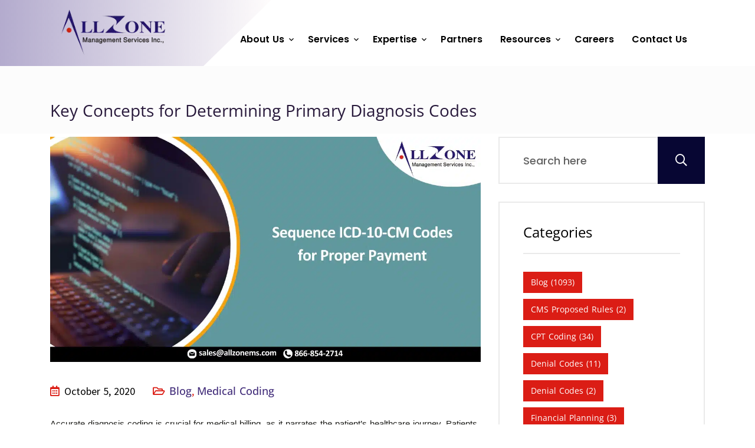

--- FILE ---
content_type: text/html; charset=UTF-8
request_url: https://www.allzonems.com/icd-10-cm-codes-for-proper-payment/
body_size: 35133
content:
<!doctype html>
<html lang="en-US">
<head><meta charset="UTF-8"><script>if(navigator.userAgent.match(/MSIE|Internet Explorer/i)||navigator.userAgent.match(/Trident\/7\..*?rv:11/i)){var href=document.location.href;if(!href.match(/[?&]nowprocket/)){if(href.indexOf("?")==-1){if(href.indexOf("#")==-1){document.location.href=href+"?nowprocket=1"}else{document.location.href=href.replace("#","?nowprocket=1#")}}else{if(href.indexOf("#")==-1){document.location.href=href+"&nowprocket=1"}else{document.location.href=href.replace("#","&nowprocket=1#")}}}}</script><script>(()=>{class RocketLazyLoadScripts{constructor(){this.v="2.0.4",this.userEvents=["keydown","keyup","mousedown","mouseup","mousemove","mouseover","mouseout","touchmove","touchstart","touchend","touchcancel","wheel","click","dblclick","input"],this.attributeEvents=["onblur","onclick","oncontextmenu","ondblclick","onfocus","onmousedown","onmouseenter","onmouseleave","onmousemove","onmouseout","onmouseover","onmouseup","onmousewheel","onscroll","onsubmit"]}async t(){this.i(),this.o(),/iP(ad|hone)/.test(navigator.userAgent)&&this.h(),this.u(),this.l(this),this.m(),this.k(this),this.p(this),this._(),await Promise.all([this.R(),this.L()]),this.lastBreath=Date.now(),this.S(this),this.P(),this.D(),this.O(),this.M(),await this.C(this.delayedScripts.normal),await this.C(this.delayedScripts.defer),await this.C(this.delayedScripts.async),await this.T(),await this.F(),await this.j(),await this.A(),window.dispatchEvent(new Event("rocket-allScriptsLoaded")),this.everythingLoaded=!0,this.lastTouchEnd&&await new Promise(t=>setTimeout(t,500-Date.now()+this.lastTouchEnd)),this.I(),this.H(),this.U(),this.W()}i(){this.CSPIssue=sessionStorage.getItem("rocketCSPIssue"),document.addEventListener("securitypolicyviolation",t=>{this.CSPIssue||"script-src-elem"!==t.violatedDirective||"data"!==t.blockedURI||(this.CSPIssue=!0,sessionStorage.setItem("rocketCSPIssue",!0))},{isRocket:!0})}o(){window.addEventListener("pageshow",t=>{this.persisted=t.persisted,this.realWindowLoadedFired=!0},{isRocket:!0}),window.addEventListener("pagehide",()=>{this.onFirstUserAction=null},{isRocket:!0})}h(){let t;function e(e){t=e}window.addEventListener("touchstart",e,{isRocket:!0}),window.addEventListener("touchend",function i(o){o.changedTouches[0]&&t.changedTouches[0]&&Math.abs(o.changedTouches[0].pageX-t.changedTouches[0].pageX)<10&&Math.abs(o.changedTouches[0].pageY-t.changedTouches[0].pageY)<10&&o.timeStamp-t.timeStamp<200&&(window.removeEventListener("touchstart",e,{isRocket:!0}),window.removeEventListener("touchend",i,{isRocket:!0}),"INPUT"===o.target.tagName&&"text"===o.target.type||(o.target.dispatchEvent(new TouchEvent("touchend",{target:o.target,bubbles:!0})),o.target.dispatchEvent(new MouseEvent("mouseover",{target:o.target,bubbles:!0})),o.target.dispatchEvent(new PointerEvent("click",{target:o.target,bubbles:!0,cancelable:!0,detail:1,clientX:o.changedTouches[0].clientX,clientY:o.changedTouches[0].clientY})),event.preventDefault()))},{isRocket:!0})}q(t){this.userActionTriggered||("mousemove"!==t.type||this.firstMousemoveIgnored?"keyup"===t.type||"mouseover"===t.type||"mouseout"===t.type||(this.userActionTriggered=!0,this.onFirstUserAction&&this.onFirstUserAction()):this.firstMousemoveIgnored=!0),"click"===t.type&&t.preventDefault(),t.stopPropagation(),t.stopImmediatePropagation(),"touchstart"===this.lastEvent&&"touchend"===t.type&&(this.lastTouchEnd=Date.now()),"click"===t.type&&(this.lastTouchEnd=0),this.lastEvent=t.type,t.composedPath&&t.composedPath()[0].getRootNode()instanceof ShadowRoot&&(t.rocketTarget=t.composedPath()[0]),this.savedUserEvents.push(t)}u(){this.savedUserEvents=[],this.userEventHandler=this.q.bind(this),this.userEvents.forEach(t=>window.addEventListener(t,this.userEventHandler,{passive:!1,isRocket:!0})),document.addEventListener("visibilitychange",this.userEventHandler,{isRocket:!0})}U(){this.userEvents.forEach(t=>window.removeEventListener(t,this.userEventHandler,{passive:!1,isRocket:!0})),document.removeEventListener("visibilitychange",this.userEventHandler,{isRocket:!0}),this.savedUserEvents.forEach(t=>{(t.rocketTarget||t.target).dispatchEvent(new window[t.constructor.name](t.type,t))})}m(){const t="return false",e=Array.from(this.attributeEvents,t=>"data-rocket-"+t),i="["+this.attributeEvents.join("],[")+"]",o="[data-rocket-"+this.attributeEvents.join("],[data-rocket-")+"]",s=(e,i,o)=>{o&&o!==t&&(e.setAttribute("data-rocket-"+i,o),e["rocket"+i]=new Function("event",o),e.setAttribute(i,t))};new MutationObserver(t=>{for(const n of t)"attributes"===n.type&&(n.attributeName.startsWith("data-rocket-")||this.everythingLoaded?n.attributeName.startsWith("data-rocket-")&&this.everythingLoaded&&this.N(n.target,n.attributeName.substring(12)):s(n.target,n.attributeName,n.target.getAttribute(n.attributeName))),"childList"===n.type&&n.addedNodes.forEach(t=>{if(t.nodeType===Node.ELEMENT_NODE)if(this.everythingLoaded)for(const i of[t,...t.querySelectorAll(o)])for(const t of i.getAttributeNames())e.includes(t)&&this.N(i,t.substring(12));else for(const e of[t,...t.querySelectorAll(i)])for(const t of e.getAttributeNames())this.attributeEvents.includes(t)&&s(e,t,e.getAttribute(t))})}).observe(document,{subtree:!0,childList:!0,attributeFilter:[...this.attributeEvents,...e]})}I(){this.attributeEvents.forEach(t=>{document.querySelectorAll("[data-rocket-"+t+"]").forEach(e=>{this.N(e,t)})})}N(t,e){const i=t.getAttribute("data-rocket-"+e);i&&(t.setAttribute(e,i),t.removeAttribute("data-rocket-"+e))}k(t){Object.defineProperty(HTMLElement.prototype,"onclick",{get(){return this.rocketonclick||null},set(e){this.rocketonclick=e,this.setAttribute(t.everythingLoaded?"onclick":"data-rocket-onclick","this.rocketonclick(event)")}})}S(t){function e(e,i){let o=e[i];e[i]=null,Object.defineProperty(e,i,{get:()=>o,set(s){t.everythingLoaded?o=s:e["rocket"+i]=o=s}})}e(document,"onreadystatechange"),e(window,"onload"),e(window,"onpageshow");try{Object.defineProperty(document,"readyState",{get:()=>t.rocketReadyState,set(e){t.rocketReadyState=e},configurable:!0}),document.readyState="loading"}catch(t){console.log("WPRocket DJE readyState conflict, bypassing")}}l(t){this.originalAddEventListener=EventTarget.prototype.addEventListener,this.originalRemoveEventListener=EventTarget.prototype.removeEventListener,this.savedEventListeners=[],EventTarget.prototype.addEventListener=function(e,i,o){o&&o.isRocket||!t.B(e,this)&&!t.userEvents.includes(e)||t.B(e,this)&&!t.userActionTriggered||e.startsWith("rocket-")||t.everythingLoaded?t.originalAddEventListener.call(this,e,i,o):(t.savedEventListeners.push({target:this,remove:!1,type:e,func:i,options:o}),"mouseenter"!==e&&"mouseleave"!==e||t.originalAddEventListener.call(this,e,t.savedUserEvents.push,o))},EventTarget.prototype.removeEventListener=function(e,i,o){o&&o.isRocket||!t.B(e,this)&&!t.userEvents.includes(e)||t.B(e,this)&&!t.userActionTriggered||e.startsWith("rocket-")||t.everythingLoaded?t.originalRemoveEventListener.call(this,e,i,o):t.savedEventListeners.push({target:this,remove:!0,type:e,func:i,options:o})}}J(t,e){this.savedEventListeners=this.savedEventListeners.filter(i=>{let o=i.type,s=i.target||window;return e!==o||t!==s||(this.B(o,s)&&(i.type="rocket-"+o),this.$(i),!1)})}H(){EventTarget.prototype.addEventListener=this.originalAddEventListener,EventTarget.prototype.removeEventListener=this.originalRemoveEventListener,this.savedEventListeners.forEach(t=>this.$(t))}$(t){t.remove?this.originalRemoveEventListener.call(t.target,t.type,t.func,t.options):this.originalAddEventListener.call(t.target,t.type,t.func,t.options)}p(t){let e;function i(e){return t.everythingLoaded?e:e.split(" ").map(t=>"load"===t||t.startsWith("load.")?"rocket-jquery-load":t).join(" ")}function o(o){function s(e){const s=o.fn[e];o.fn[e]=o.fn.init.prototype[e]=function(){return this[0]===window&&t.userActionTriggered&&("string"==typeof arguments[0]||arguments[0]instanceof String?arguments[0]=i(arguments[0]):"object"==typeof arguments[0]&&Object.keys(arguments[0]).forEach(t=>{const e=arguments[0][t];delete arguments[0][t],arguments[0][i(t)]=e})),s.apply(this,arguments),this}}if(o&&o.fn&&!t.allJQueries.includes(o)){const e={DOMContentLoaded:[],"rocket-DOMContentLoaded":[]};for(const t in e)document.addEventListener(t,()=>{e[t].forEach(t=>t())},{isRocket:!0});o.fn.ready=o.fn.init.prototype.ready=function(i){function s(){parseInt(o.fn.jquery)>2?setTimeout(()=>i.bind(document)(o)):i.bind(document)(o)}return"function"==typeof i&&(t.realDomReadyFired?!t.userActionTriggered||t.fauxDomReadyFired?s():e["rocket-DOMContentLoaded"].push(s):e.DOMContentLoaded.push(s)),o([])},s("on"),s("one"),s("off"),t.allJQueries.push(o)}e=o}t.allJQueries=[],o(window.jQuery),Object.defineProperty(window,"jQuery",{get:()=>e,set(t){o(t)}})}P(){const t=new Map;document.write=document.writeln=function(e){const i=document.currentScript,o=document.createRange(),s=i.parentElement;let n=t.get(i);void 0===n&&(n=i.nextSibling,t.set(i,n));const c=document.createDocumentFragment();o.setStart(c,0),c.appendChild(o.createContextualFragment(e)),s.insertBefore(c,n)}}async R(){return new Promise(t=>{this.userActionTriggered?t():this.onFirstUserAction=t})}async L(){return new Promise(t=>{document.addEventListener("DOMContentLoaded",()=>{this.realDomReadyFired=!0,t()},{isRocket:!0})})}async j(){return this.realWindowLoadedFired?Promise.resolve():new Promise(t=>{window.addEventListener("load",t,{isRocket:!0})})}M(){this.pendingScripts=[];this.scriptsMutationObserver=new MutationObserver(t=>{for(const e of t)e.addedNodes.forEach(t=>{"SCRIPT"!==t.tagName||t.noModule||t.isWPRocket||this.pendingScripts.push({script:t,promise:new Promise(e=>{const i=()=>{const i=this.pendingScripts.findIndex(e=>e.script===t);i>=0&&this.pendingScripts.splice(i,1),e()};t.addEventListener("load",i,{isRocket:!0}),t.addEventListener("error",i,{isRocket:!0}),setTimeout(i,1e3)})})})}),this.scriptsMutationObserver.observe(document,{childList:!0,subtree:!0})}async F(){await this.X(),this.pendingScripts.length?(await this.pendingScripts[0].promise,await this.F()):this.scriptsMutationObserver.disconnect()}D(){this.delayedScripts={normal:[],async:[],defer:[]},document.querySelectorAll("script[type$=rocketlazyloadscript]").forEach(t=>{t.hasAttribute("data-rocket-src")?t.hasAttribute("async")&&!1!==t.async?this.delayedScripts.async.push(t):t.hasAttribute("defer")&&!1!==t.defer||"module"===t.getAttribute("data-rocket-type")?this.delayedScripts.defer.push(t):this.delayedScripts.normal.push(t):this.delayedScripts.normal.push(t)})}async _(){await this.L();let t=[];document.querySelectorAll("script[type$=rocketlazyloadscript][data-rocket-src]").forEach(e=>{let i=e.getAttribute("data-rocket-src");if(i&&!i.startsWith("data:")){i.startsWith("//")&&(i=location.protocol+i);try{const o=new URL(i).origin;o!==location.origin&&t.push({src:o,crossOrigin:e.crossOrigin||"module"===e.getAttribute("data-rocket-type")})}catch(t){}}}),t=[...new Map(t.map(t=>[JSON.stringify(t),t])).values()],this.Y(t,"preconnect")}async G(t){if(await this.K(),!0!==t.noModule||!("noModule"in HTMLScriptElement.prototype))return new Promise(e=>{let i;function o(){(i||t).setAttribute("data-rocket-status","executed"),e()}try{if(navigator.userAgent.includes("Firefox/")||""===navigator.vendor||this.CSPIssue)i=document.createElement("script"),[...t.attributes].forEach(t=>{let e=t.nodeName;"type"!==e&&("data-rocket-type"===e&&(e="type"),"data-rocket-src"===e&&(e="src"),i.setAttribute(e,t.nodeValue))}),t.text&&(i.text=t.text),t.nonce&&(i.nonce=t.nonce),i.hasAttribute("src")?(i.addEventListener("load",o,{isRocket:!0}),i.addEventListener("error",()=>{i.setAttribute("data-rocket-status","failed-network"),e()},{isRocket:!0}),setTimeout(()=>{i.isConnected||e()},1)):(i.text=t.text,o()),i.isWPRocket=!0,t.parentNode.replaceChild(i,t);else{const i=t.getAttribute("data-rocket-type"),s=t.getAttribute("data-rocket-src");i?(t.type=i,t.removeAttribute("data-rocket-type")):t.removeAttribute("type"),t.addEventListener("load",o,{isRocket:!0}),t.addEventListener("error",i=>{this.CSPIssue&&i.target.src.startsWith("data:")?(console.log("WPRocket: CSP fallback activated"),t.removeAttribute("src"),this.G(t).then(e)):(t.setAttribute("data-rocket-status","failed-network"),e())},{isRocket:!0}),s?(t.fetchPriority="high",t.removeAttribute("data-rocket-src"),t.src=s):t.src="data:text/javascript;base64,"+window.btoa(unescape(encodeURIComponent(t.text)))}}catch(i){t.setAttribute("data-rocket-status","failed-transform"),e()}});t.setAttribute("data-rocket-status","skipped")}async C(t){const e=t.shift();return e?(e.isConnected&&await this.G(e),this.C(t)):Promise.resolve()}O(){this.Y([...this.delayedScripts.normal,...this.delayedScripts.defer,...this.delayedScripts.async],"preload")}Y(t,e){this.trash=this.trash||[];let i=!0;var o=document.createDocumentFragment();t.forEach(t=>{const s=t.getAttribute&&t.getAttribute("data-rocket-src")||t.src;if(s&&!s.startsWith("data:")){const n=document.createElement("link");n.href=s,n.rel=e,"preconnect"!==e&&(n.as="script",n.fetchPriority=i?"high":"low"),t.getAttribute&&"module"===t.getAttribute("data-rocket-type")&&(n.crossOrigin=!0),t.crossOrigin&&(n.crossOrigin=t.crossOrigin),t.integrity&&(n.integrity=t.integrity),t.nonce&&(n.nonce=t.nonce),o.appendChild(n),this.trash.push(n),i=!1}}),document.head.appendChild(o)}W(){this.trash.forEach(t=>t.remove())}async T(){try{document.readyState="interactive"}catch(t){}this.fauxDomReadyFired=!0;try{await this.K(),this.J(document,"readystatechange"),document.dispatchEvent(new Event("rocket-readystatechange")),await this.K(),document.rocketonreadystatechange&&document.rocketonreadystatechange(),await this.K(),this.J(document,"DOMContentLoaded"),document.dispatchEvent(new Event("rocket-DOMContentLoaded")),await this.K(),this.J(window,"DOMContentLoaded"),window.dispatchEvent(new Event("rocket-DOMContentLoaded"))}catch(t){console.error(t)}}async A(){try{document.readyState="complete"}catch(t){}try{await this.K(),this.J(document,"readystatechange"),document.dispatchEvent(new Event("rocket-readystatechange")),await this.K(),document.rocketonreadystatechange&&document.rocketonreadystatechange(),await this.K(),this.J(window,"load"),window.dispatchEvent(new Event("rocket-load")),await this.K(),window.rocketonload&&window.rocketonload(),await this.K(),this.allJQueries.forEach(t=>t(window).trigger("rocket-jquery-load")),await this.K(),this.J(window,"pageshow");const t=new Event("rocket-pageshow");t.persisted=this.persisted,window.dispatchEvent(t),await this.K(),window.rocketonpageshow&&window.rocketonpageshow({persisted:this.persisted})}catch(t){console.error(t)}}async K(){Date.now()-this.lastBreath>45&&(await this.X(),this.lastBreath=Date.now())}async X(){return document.hidden?new Promise(t=>setTimeout(t)):new Promise(t=>requestAnimationFrame(t))}B(t,e){return e===document&&"readystatechange"===t||(e===document&&"DOMContentLoaded"===t||(e===window&&"DOMContentLoaded"===t||(e===window&&"load"===t||e===window&&"pageshow"===t)))}static run(){(new RocketLazyLoadScripts).t()}}RocketLazyLoadScripts.run()})();</script>
    
    <meta name="viewport" content="width=device-width, initial-scale=1">
    <link rel="profile" href="//gmpg.org/xfn/11">
	
    <meta name='robots' content='index, follow, max-image-preview:large, max-snippet:-1, max-video-preview:-1' />

	<!-- This site is optimized with the Yoast SEO plugin v26.7 - https://yoast.com/wordpress/plugins/seo/ -->
	<title>ICD-10-CM Codes for Proper Billing and Payment - Allzone</title>
<link data-rocket-preload as="style" data-wpr-hosted-gf-parameters="family=Source%20Sans%20Pro%3A0%2C600%3B0%2C700%3B0%2C900%3B1%2C600%3B1%2C700%3B1%2C900%7CNunito%20Sans%3A0%2C400%3B0%2C600%3B0%2C700%3B1%2C400%3B1%2C600%3B1%2C700%7CPoppins%3A100%2C200%2C300%2C400%2C500%2C600%2C700%2C800%2C900%2C100italic%2C200italic%2C300italic%2C400italic%2C500italic%2C600italic%2C700italic%2C800italic%2C900italic%7COpen%20Sans%3A300%2C400%2C500%2C600%2C700%2C800%2C300italic%2C400italic%2C500italic%2C600italic%2C700italic%2C800italic&subset=latin%2Clatin-ext&display=swap" href="https://www.allzonems.com/wp-content/cache/fonts/1/google-fonts/css/3/1/4/7c136a05b4c8b8a0cfba901a1b201.css" rel="preload">
<link data-wpr-hosted-gf-parameters="family=Source%20Sans%20Pro%3A0%2C600%3B0%2C700%3B0%2C900%3B1%2C600%3B1%2C700%3B1%2C900%7CNunito%20Sans%3A0%2C400%3B0%2C600%3B0%2C700%3B1%2C400%3B1%2C600%3B1%2C700%7CPoppins%3A100%2C200%2C300%2C400%2C500%2C600%2C700%2C800%2C900%2C100italic%2C200italic%2C300italic%2C400italic%2C500italic%2C600italic%2C700italic%2C800italic%2C900italic%7COpen%20Sans%3A300%2C400%2C500%2C600%2C700%2C800%2C300italic%2C400italic%2C500italic%2C600italic%2C700italic%2C800italic&subset=latin%2Clatin-ext&display=swap" href="https://www.allzonems.com/wp-content/cache/fonts/1/google-fonts/css/3/1/4/7c136a05b4c8b8a0cfba901a1b201.css" media="print" onload="this.media=&#039;all&#039;" rel="stylesheet">
<noscript data-wpr-hosted-gf-parameters=""><link rel="stylesheet" href="https://fonts.googleapis.com/css?family=Source%20Sans%20Pro%3A0%2C600%3B0%2C700%3B0%2C900%3B1%2C600%3B1%2C700%3B1%2C900%7CNunito%20Sans%3A0%2C400%3B0%2C600%3B0%2C700%3B1%2C400%3B1%2C600%3B1%2C700%7CPoppins%3A100%2C200%2C300%2C400%2C500%2C600%2C700%2C800%2C900%2C100italic%2C200italic%2C300italic%2C400italic%2C500italic%2C600italic%2C700italic%2C800italic%2C900italic%7COpen%20Sans%3A300%2C400%2C500%2C600%2C700%2C800%2C300italic%2C400italic%2C500italic%2C600italic%2C700italic%2C800italic&#038;subset=latin%2Clatin-ext&#038;display=swap"></noscript>
	<meta name="description" content="Let&#039;s focus on identifying diagnosis codes for reporting and determine proper codes. Know the ICD-10-CM codes for proper payment" />
	<link rel="canonical" href="https://www.allzonems.com/icd-10-cm-codes-for-proper-payment/" />
	<meta property="og:locale" content="en_US" />
	<meta property="og:type" content="article" />
	<meta property="og:title" content="ICD-10-CM Codes for Proper Billing and Payment - Allzone" />
	<meta property="og:description" content="Let&#039;s focus on identifying diagnosis codes for reporting and determine proper codes. Know the ICD-10-CM codes for proper payment" />
	<meta property="og:url" content="https://www.allzonems.com/icd-10-cm-codes-for-proper-payment/" />
	<meta property="og:site_name" content="Allzone" />
	<meta property="article:publisher" content="https://www.facebook.com/Allzonems" />
	<meta property="article:published_time" content="2020-10-05T11:04:40+00:00" />
	<meta property="article:modified_time" content="2025-03-31T12:42:57+00:00" />
	<meta property="og:image" content="https://www.allzonems.com/wp-content/uploads/2020/10/Sequence-ICD-10-CM-Codes-for-Proper-Payment.webp" />
	<meta property="og:image:width" content="1200" />
	<meta property="og:image:height" content="628" />
	<meta property="og:image:type" content="image/webp" />
	<meta name="author" content="allzonems" />
	<meta name="twitter:card" content="summary_large_image" />
	<meta name="twitter:label1" content="Written by" />
	<meta name="twitter:data1" content="allzonems" />
	<meta name="twitter:label2" content="Est. reading time" />
	<meta name="twitter:data2" content="2 minutes" />
	<script type="application/ld+json" class="yoast-schema-graph">{"@context":"https://schema.org","@graph":[{"@type":"Article","@id":"https://www.allzonems.com/icd-10-cm-codes-for-proper-payment/#article","isPartOf":{"@id":"https://www.allzonems.com/icd-10-cm-codes-for-proper-payment/"},"author":{"name":"allzonems","@id":"https://www.allzonems.com/#/schema/person/000cc9006a01dfa9be5f6d3d1845b460"},"headline":"Key Concepts for Determining Primary Diagnosis Codes","datePublished":"2020-10-05T11:04:40+00:00","dateModified":"2025-03-31T12:42:57+00:00","mainEntityOfPage":{"@id":"https://www.allzonems.com/icd-10-cm-codes-for-proper-payment/"},"wordCount":353,"commentCount":0,"publisher":{"@id":"https://www.allzonems.com/#organization"},"image":{"@id":"https://www.allzonems.com/icd-10-cm-codes-for-proper-payment/#primaryimage"},"thumbnailUrl":"https://www.allzonems.com/wp-content/uploads/2020/10/Sequence-ICD-10-CM-Codes-for-Proper-Payment.webp","keywords":["Diagnosis Codes","Diagnosis Codes For Billing","ICD-10-CM Codes","ICD-10-CM Codes for Proper Payment","medical-coding"],"articleSection":["Blog","Medical Coding"],"inLanguage":"en-US","potentialAction":[{"@type":"CommentAction","name":"Comment","target":["https://www.allzonems.com/icd-10-cm-codes-for-proper-payment/#respond"]}]},{"@type":"WebPage","@id":"https://www.allzonems.com/icd-10-cm-codes-for-proper-payment/","url":"https://www.allzonems.com/icd-10-cm-codes-for-proper-payment/","name":"ICD-10-CM Codes for Proper Billing and Payment - Allzone","isPartOf":{"@id":"https://www.allzonems.com/#website"},"primaryImageOfPage":{"@id":"https://www.allzonems.com/icd-10-cm-codes-for-proper-payment/#primaryimage"},"image":{"@id":"https://www.allzonems.com/icd-10-cm-codes-for-proper-payment/#primaryimage"},"thumbnailUrl":"https://www.allzonems.com/wp-content/uploads/2020/10/Sequence-ICD-10-CM-Codes-for-Proper-Payment.webp","datePublished":"2020-10-05T11:04:40+00:00","dateModified":"2025-03-31T12:42:57+00:00","description":"Let's focus on identifying diagnosis codes for reporting and determine proper codes. Know the ICD-10-CM codes for proper payment","breadcrumb":{"@id":"https://www.allzonems.com/icd-10-cm-codes-for-proper-payment/#breadcrumb"},"inLanguage":"en-US","potentialAction":[{"@type":"ReadAction","target":["https://www.allzonems.com/icd-10-cm-codes-for-proper-payment/"]}]},{"@type":"ImageObject","inLanguage":"en-US","@id":"https://www.allzonems.com/icd-10-cm-codes-for-proper-payment/#primaryimage","url":"https://www.allzonems.com/wp-content/uploads/2020/10/Sequence-ICD-10-CM-Codes-for-Proper-Payment.webp","contentUrl":"https://www.allzonems.com/wp-content/uploads/2020/10/Sequence-ICD-10-CM-Codes-for-Proper-Payment.webp","width":1200,"height":628,"caption":"Sequence ICD-10-CM Codes for Proper Payment"},{"@type":"BreadcrumbList","@id":"https://www.allzonems.com/icd-10-cm-codes-for-proper-payment/#breadcrumb","itemListElement":[{"@type":"ListItem","position":1,"name":"Home","item":"https://www.allzonems.com/"},{"@type":"ListItem","position":2,"name":"Key Concepts for Determining Primary Diagnosis Codes"}]},{"@type":"WebSite","@id":"https://www.allzonems.com/#website","url":"https://www.allzonems.com/","name":"Allzone MS","description":"Management Services","publisher":{"@id":"https://www.allzonems.com/#organization"},"potentialAction":[{"@type":"SearchAction","target":{"@type":"EntryPoint","urlTemplate":"https://www.allzonems.com/?s={search_term_string}"},"query-input":{"@type":"PropertyValueSpecification","valueRequired":true,"valueName":"search_term_string"}}],"inLanguage":"en-US"},{"@type":"Organization","@id":"https://www.allzonems.com/#organization","name":"Allzone Management Services Inc.","url":"https://www.allzonems.com/","logo":{"@type":"ImageObject","inLanguage":"en-US","@id":"https://www.allzonems.com/#/schema/logo/image/","url":"https://www.allzonems.com/wp-content/uploads/2024/06/Allzone-management-services-Logo.webp","contentUrl":"https://www.allzonems.com/wp-content/uploads/2024/06/Allzone-management-services-Logo.webp","width":350,"height":100,"caption":"Allzone Management Services Inc."},"image":{"@id":"https://www.allzonems.com/#/schema/logo/image/"},"sameAs":["https://www.facebook.com/Allzonems","https://www.instagram.com/allzonems/","https://x.com/Allzone_Online","https://www.youtube.com/channel/UCOCL26kvrvpnckDnWcG3lGw","https://www.linkedin.com/company/allzone-management-services-inc/"]},{"@type":"Person","@id":"https://www.allzonems.com/#/schema/person/000cc9006a01dfa9be5f6d3d1845b460","name":"allzonems","image":{"@type":"ImageObject","inLanguage":"en-US","@id":"https://www.allzonems.com/#/schema/person/image/","url":"https://secure.gravatar.com/avatar/611d2b8774a77c038d8e01692a255b4fd91adc102293b2475dd9cf32aed0fe59?s=96&d=mm&r=g","contentUrl":"https://secure.gravatar.com/avatar/611d2b8774a77c038d8e01692a255b4fd91adc102293b2475dd9cf32aed0fe59?s=96&d=mm&r=g","caption":"allzonems"},"sameAs":["https://www.allzonems.com/"]}]}</script>
	<!-- / Yoast SEO plugin. -->


<link rel='dns-prefetch' href='//fonts.googleapis.com' />
<link href='https://fonts.gstatic.com' crossorigin rel='preconnect' />
<link rel="alternate" type="application/rss+xml" title="Allzone &raquo; Feed" href="https://www.allzonems.com/feed/" />
<link rel="alternate" type="application/rss+xml" title="Allzone &raquo; Comments Feed" href="https://www.allzonems.com/comments/feed/" />
<link rel="alternate" type="application/rss+xml" title="Allzone &raquo; Key Concepts for Determining Primary Diagnosis Codes Comments Feed" href="https://www.allzonems.com/icd-10-cm-codes-for-proper-payment/feed/" />
<link rel="alternate" title="oEmbed (JSON)" type="application/json+oembed" href="https://www.allzonems.com/wp-json/oembed/1.0/embed?url=https%3A%2F%2Fwww.allzonems.com%2Ficd-10-cm-codes-for-proper-payment%2F" />
<link rel="alternate" title="oEmbed (XML)" type="text/xml+oembed" href="https://www.allzonems.com/wp-json/oembed/1.0/embed?url=https%3A%2F%2Fwww.allzonems.com%2Ficd-10-cm-codes-for-proper-payment%2F&#038;format=xml" />
<style id='wp-img-auto-sizes-contain-inline-css' type='text/css'>
img:is([sizes=auto i],[sizes^="auto," i]){contain-intrinsic-size:3000px 1500px}
/*# sourceURL=wp-img-auto-sizes-contain-inline-css */
</style>
<style id='wp-emoji-styles-inline-css' type='text/css'>

	img.wp-smiley, img.emoji {
		display: inline !important;
		border: none !important;
		box-shadow: none !important;
		height: 1em !important;
		width: 1em !important;
		margin: 0 0.07em !important;
		vertical-align: -0.1em !important;
		background: none !important;
		padding: 0 !important;
	}
/*# sourceURL=wp-emoji-styles-inline-css */
</style>
<link rel='stylesheet' id='wp-block-library-css' href='https://www.allzonems.com/wp-includes/css/dist/block-library/style.min.css?ver=6.9' type='text/css' media='all' />
<style id='classic-theme-styles-inline-css' type='text/css'>
/*! This file is auto-generated */
.wp-block-button__link{color:#fff;background-color:#32373c;border-radius:9999px;box-shadow:none;text-decoration:none;padding:calc(.667em + 2px) calc(1.333em + 2px);font-size:1.125em}.wp-block-file__button{background:#32373c;color:#fff;text-decoration:none}
/*# sourceURL=/wp-includes/css/classic-themes.min.css */
</style>
<style id='global-styles-inline-css' type='text/css'>
:root{--wp--preset--aspect-ratio--square: 1;--wp--preset--aspect-ratio--4-3: 4/3;--wp--preset--aspect-ratio--3-4: 3/4;--wp--preset--aspect-ratio--3-2: 3/2;--wp--preset--aspect-ratio--2-3: 2/3;--wp--preset--aspect-ratio--16-9: 16/9;--wp--preset--aspect-ratio--9-16: 9/16;--wp--preset--color--black: #000000;--wp--preset--color--cyan-bluish-gray: #abb8c3;--wp--preset--color--white: #ffffff;--wp--preset--color--pale-pink: #f78da7;--wp--preset--color--vivid-red: #cf2e2e;--wp--preset--color--luminous-vivid-orange: #ff6900;--wp--preset--color--luminous-vivid-amber: #fcb900;--wp--preset--color--light-green-cyan: #7bdcb5;--wp--preset--color--vivid-green-cyan: #00d084;--wp--preset--color--pale-cyan-blue: #8ed1fc;--wp--preset--color--vivid-cyan-blue: #0693e3;--wp--preset--color--vivid-purple: #9b51e0;--wp--preset--gradient--vivid-cyan-blue-to-vivid-purple: linear-gradient(135deg,rgb(6,147,227) 0%,rgb(155,81,224) 100%);--wp--preset--gradient--light-green-cyan-to-vivid-green-cyan: linear-gradient(135deg,rgb(122,220,180) 0%,rgb(0,208,130) 100%);--wp--preset--gradient--luminous-vivid-amber-to-luminous-vivid-orange: linear-gradient(135deg,rgb(252,185,0) 0%,rgb(255,105,0) 100%);--wp--preset--gradient--luminous-vivid-orange-to-vivid-red: linear-gradient(135deg,rgb(255,105,0) 0%,rgb(207,46,46) 100%);--wp--preset--gradient--very-light-gray-to-cyan-bluish-gray: linear-gradient(135deg,rgb(238,238,238) 0%,rgb(169,184,195) 100%);--wp--preset--gradient--cool-to-warm-spectrum: linear-gradient(135deg,rgb(74,234,220) 0%,rgb(151,120,209) 20%,rgb(207,42,186) 40%,rgb(238,44,130) 60%,rgb(251,105,98) 80%,rgb(254,248,76) 100%);--wp--preset--gradient--blush-light-purple: linear-gradient(135deg,rgb(255,206,236) 0%,rgb(152,150,240) 100%);--wp--preset--gradient--blush-bordeaux: linear-gradient(135deg,rgb(254,205,165) 0%,rgb(254,45,45) 50%,rgb(107,0,62) 100%);--wp--preset--gradient--luminous-dusk: linear-gradient(135deg,rgb(255,203,112) 0%,rgb(199,81,192) 50%,rgb(65,88,208) 100%);--wp--preset--gradient--pale-ocean: linear-gradient(135deg,rgb(255,245,203) 0%,rgb(182,227,212) 50%,rgb(51,167,181) 100%);--wp--preset--gradient--electric-grass: linear-gradient(135deg,rgb(202,248,128) 0%,rgb(113,206,126) 100%);--wp--preset--gradient--midnight: linear-gradient(135deg,rgb(2,3,129) 0%,rgb(40,116,252) 100%);--wp--preset--font-size--small: 13px;--wp--preset--font-size--medium: 20px;--wp--preset--font-size--large: 36px;--wp--preset--font-size--x-large: 42px;--wp--preset--spacing--20: 0.44rem;--wp--preset--spacing--30: 0.67rem;--wp--preset--spacing--40: 1rem;--wp--preset--spacing--50: 1.5rem;--wp--preset--spacing--60: 2.25rem;--wp--preset--spacing--70: 3.38rem;--wp--preset--spacing--80: 5.06rem;--wp--preset--shadow--natural: 6px 6px 9px rgba(0, 0, 0, 0.2);--wp--preset--shadow--deep: 12px 12px 50px rgba(0, 0, 0, 0.4);--wp--preset--shadow--sharp: 6px 6px 0px rgba(0, 0, 0, 0.2);--wp--preset--shadow--outlined: 6px 6px 0px -3px rgb(255, 255, 255), 6px 6px rgb(0, 0, 0);--wp--preset--shadow--crisp: 6px 6px 0px rgb(0, 0, 0);}:where(.is-layout-flex){gap: 0.5em;}:where(.is-layout-grid){gap: 0.5em;}body .is-layout-flex{display: flex;}.is-layout-flex{flex-wrap: wrap;align-items: center;}.is-layout-flex > :is(*, div){margin: 0;}body .is-layout-grid{display: grid;}.is-layout-grid > :is(*, div){margin: 0;}:where(.wp-block-columns.is-layout-flex){gap: 2em;}:where(.wp-block-columns.is-layout-grid){gap: 2em;}:where(.wp-block-post-template.is-layout-flex){gap: 1.25em;}:where(.wp-block-post-template.is-layout-grid){gap: 1.25em;}.has-black-color{color: var(--wp--preset--color--black) !important;}.has-cyan-bluish-gray-color{color: var(--wp--preset--color--cyan-bluish-gray) !important;}.has-white-color{color: var(--wp--preset--color--white) !important;}.has-pale-pink-color{color: var(--wp--preset--color--pale-pink) !important;}.has-vivid-red-color{color: var(--wp--preset--color--vivid-red) !important;}.has-luminous-vivid-orange-color{color: var(--wp--preset--color--luminous-vivid-orange) !important;}.has-luminous-vivid-amber-color{color: var(--wp--preset--color--luminous-vivid-amber) !important;}.has-light-green-cyan-color{color: var(--wp--preset--color--light-green-cyan) !important;}.has-vivid-green-cyan-color{color: var(--wp--preset--color--vivid-green-cyan) !important;}.has-pale-cyan-blue-color{color: var(--wp--preset--color--pale-cyan-blue) !important;}.has-vivid-cyan-blue-color{color: var(--wp--preset--color--vivid-cyan-blue) !important;}.has-vivid-purple-color{color: var(--wp--preset--color--vivid-purple) !important;}.has-black-background-color{background-color: var(--wp--preset--color--black) !important;}.has-cyan-bluish-gray-background-color{background-color: var(--wp--preset--color--cyan-bluish-gray) !important;}.has-white-background-color{background-color: var(--wp--preset--color--white) !important;}.has-pale-pink-background-color{background-color: var(--wp--preset--color--pale-pink) !important;}.has-vivid-red-background-color{background-color: var(--wp--preset--color--vivid-red) !important;}.has-luminous-vivid-orange-background-color{background-color: var(--wp--preset--color--luminous-vivid-orange) !important;}.has-luminous-vivid-amber-background-color{background-color: var(--wp--preset--color--luminous-vivid-amber) !important;}.has-light-green-cyan-background-color{background-color: var(--wp--preset--color--light-green-cyan) !important;}.has-vivid-green-cyan-background-color{background-color: var(--wp--preset--color--vivid-green-cyan) !important;}.has-pale-cyan-blue-background-color{background-color: var(--wp--preset--color--pale-cyan-blue) !important;}.has-vivid-cyan-blue-background-color{background-color: var(--wp--preset--color--vivid-cyan-blue) !important;}.has-vivid-purple-background-color{background-color: var(--wp--preset--color--vivid-purple) !important;}.has-black-border-color{border-color: var(--wp--preset--color--black) !important;}.has-cyan-bluish-gray-border-color{border-color: var(--wp--preset--color--cyan-bluish-gray) !important;}.has-white-border-color{border-color: var(--wp--preset--color--white) !important;}.has-pale-pink-border-color{border-color: var(--wp--preset--color--pale-pink) !important;}.has-vivid-red-border-color{border-color: var(--wp--preset--color--vivid-red) !important;}.has-luminous-vivid-orange-border-color{border-color: var(--wp--preset--color--luminous-vivid-orange) !important;}.has-luminous-vivid-amber-border-color{border-color: var(--wp--preset--color--luminous-vivid-amber) !important;}.has-light-green-cyan-border-color{border-color: var(--wp--preset--color--light-green-cyan) !important;}.has-vivid-green-cyan-border-color{border-color: var(--wp--preset--color--vivid-green-cyan) !important;}.has-pale-cyan-blue-border-color{border-color: var(--wp--preset--color--pale-cyan-blue) !important;}.has-vivid-cyan-blue-border-color{border-color: var(--wp--preset--color--vivid-cyan-blue) !important;}.has-vivid-purple-border-color{border-color: var(--wp--preset--color--vivid-purple) !important;}.has-vivid-cyan-blue-to-vivid-purple-gradient-background{background: var(--wp--preset--gradient--vivid-cyan-blue-to-vivid-purple) !important;}.has-light-green-cyan-to-vivid-green-cyan-gradient-background{background: var(--wp--preset--gradient--light-green-cyan-to-vivid-green-cyan) !important;}.has-luminous-vivid-amber-to-luminous-vivid-orange-gradient-background{background: var(--wp--preset--gradient--luminous-vivid-amber-to-luminous-vivid-orange) !important;}.has-luminous-vivid-orange-to-vivid-red-gradient-background{background: var(--wp--preset--gradient--luminous-vivid-orange-to-vivid-red) !important;}.has-very-light-gray-to-cyan-bluish-gray-gradient-background{background: var(--wp--preset--gradient--very-light-gray-to-cyan-bluish-gray) !important;}.has-cool-to-warm-spectrum-gradient-background{background: var(--wp--preset--gradient--cool-to-warm-spectrum) !important;}.has-blush-light-purple-gradient-background{background: var(--wp--preset--gradient--blush-light-purple) !important;}.has-blush-bordeaux-gradient-background{background: var(--wp--preset--gradient--blush-bordeaux) !important;}.has-luminous-dusk-gradient-background{background: var(--wp--preset--gradient--luminous-dusk) !important;}.has-pale-ocean-gradient-background{background: var(--wp--preset--gradient--pale-ocean) !important;}.has-electric-grass-gradient-background{background: var(--wp--preset--gradient--electric-grass) !important;}.has-midnight-gradient-background{background: var(--wp--preset--gradient--midnight) !important;}.has-small-font-size{font-size: var(--wp--preset--font-size--small) !important;}.has-medium-font-size{font-size: var(--wp--preset--font-size--medium) !important;}.has-large-font-size{font-size: var(--wp--preset--font-size--large) !important;}.has-x-large-font-size{font-size: var(--wp--preset--font-size--x-large) !important;}
:where(.wp-block-post-template.is-layout-flex){gap: 1.25em;}:where(.wp-block-post-template.is-layout-grid){gap: 1.25em;}
:where(.wp-block-term-template.is-layout-flex){gap: 1.25em;}:where(.wp-block-term-template.is-layout-grid){gap: 1.25em;}
:where(.wp-block-columns.is-layout-flex){gap: 2em;}:where(.wp-block-columns.is-layout-grid){gap: 2em;}
:root :where(.wp-block-pullquote){font-size: 1.5em;line-height: 1.6;}
/*# sourceURL=global-styles-inline-css */
</style>
<link data-minify="1" rel='stylesheet' id='lcb-main-css-css' href='https://www.allzonems.com/wp-content/cache/min/1/wp-content/plugins/liquid-custom-builder/assets/css/main.css?ver=1769066153' type='text/css' media='all' />
<link rel='stylesheet' id='progressbar-lib-css-css' href='https://www.allzonems.com/wp-content/plugins/liquid-custom-builder/assets/css/lib/progressbar.min.css?ver=0.7.1' type='text/css' media='all' />
<link rel='stylesheet' id='oc-css-css' href='https://www.allzonems.com/wp-content/cache/background-css/1/www.allzonems.com/wp-content/plugins/liquid-custom-builder/assets/css/lib/owl.carousel.min.css?ver=2.2.1&wpr_t=1769068356' type='text/css' media='all' />
<link data-minify="1" rel='stylesheet' id='slick-css-css' href='https://www.allzonems.com/wp-content/cache/min/1/wp-content/plugins/liquid-custom-builder/assets/css/lib/slick.css?ver=1769066153' type='text/css' media='all' />
<link rel='stylesheet' id='bootstrap-css' href='https://www.allzonems.com/wp-content/themes/finsa/assets/css/bootstrap.min.css?ver=4.0.0' type='text/css' media='all' />
<link data-minify="1" rel='stylesheet' id='font-awesome5-css' href='https://www.allzonems.com/wp-content/cache/min/1/wp-content/themes/finsa/assets/css/font-awesome5.min.css?ver=1769066153' type='text/css' media='all' />
<link data-minify="1" rel='stylesheet' id='font-material-css' href='https://www.allzonems.com/wp-content/cache/min/1/wp-content/themes/finsa/assets/css/font-material.min.css?ver=1769066153' type='text/css' media='all' />
<link data-minify="1" rel='stylesheet' id='flaticon-css' href='https://www.allzonems.com/wp-content/cache/min/1/wp-content/themes/finsa/assets/css/flaticon.css?ver=1769066153' type='text/css' media='all' />
<link data-minify="1" rel='stylesheet' id='magnific-popup-css' href='https://www.allzonems.com/wp-content/cache/min/1/wp-content/themes/finsa/assets/css/magnific-popup.css?ver=1769066153' type='text/css' media='all' />
<link data-minify="1" rel='stylesheet' id='animate-css' href='https://www.allzonems.com/wp-content/cache/min/1/wp-content/themes/finsa/assets/css/animate.css?ver=1769066153' type='text/css' media='all' />
<link data-minify="1" rel='stylesheet' id='finsa-theme-css' href='https://www.allzonems.com/wp-content/cache/background-css/1/www.allzonems.com/wp-content/cache/min/1/wp-content/themes/finsa/assets/css/theme.css?ver=1769066153&wpr_t=1769068356' type='text/css' media='all' />
<style id='finsa-theme-inline-css' type='text/css'>
#site-header-wrap .site-branding a img{max-height:200px}@media screen and(max-width:991px){#site-header-wrap .site-branding a img{max-height:100px}}.primary-menu>li>a{text-transform:capitalize !important}.primary-menu>li>a{font-size:16px !important}.primary-menu>li>a{color:#000 !important}.primary-menu>li>a:hover{color:#da251d !important}#pagetitle .page-title-inner{text-align:center}@media screen and(min-width:992px){}
/*# sourceURL=finsa-theme-inline-css */
</style>
<link rel='stylesheet' id='finsa-style-css' href='https://www.allzonems.com/wp-content/themes/finsa/style.css?ver=6.9' type='text/css' media='all' />

<link rel='stylesheet' id='elementor-frontend-css' href='https://www.allzonems.com/wp-content/plugins/elementor/assets/css/frontend.min.css?ver=3.34.1' type='text/css' media='all' />
<link rel='stylesheet' id='eael-general-css' href='https://www.allzonems.com/wp-content/plugins/essential-addons-for-elementor-lite/assets/front-end/css/view/general.min.css?ver=6.5.7' type='text/css' media='all' />
<noscript></noscript><style id='rocket-lazyload-inline-css' type='text/css'>
.rll-youtube-player{position:relative;padding-bottom:56.23%;height:0;overflow:hidden;max-width:100%;}.rll-youtube-player:focus-within{outline: 2px solid currentColor;outline-offset: 5px;}.rll-youtube-player iframe{position:absolute;top:0;left:0;width:100%;height:100%;z-index:100;background:0 0}.rll-youtube-player img{bottom:0;display:block;left:0;margin:auto;max-width:100%;width:100%;position:absolute;right:0;top:0;border:none;height:auto;-webkit-transition:.4s all;-moz-transition:.4s all;transition:.4s all}.rll-youtube-player img:hover{-webkit-filter:brightness(75%)}.rll-youtube-player .play{height:100%;width:100%;left:0;top:0;position:absolute;background:var(--wpr-bg-d362d1aa-3747-4b05-b5fd-26c6eb507459) no-repeat center;background-color: transparent !important;cursor:pointer;border:none;}
/*# sourceURL=rocket-lazyload-inline-css */
</style>
<script type="rocketlazyloadscript" data-rocket-type="text/javascript" data-rocket-src="https://www.allzonems.com/wp-includes/js/jquery/jquery.min.js?ver=3.7.1" id="jquery-core-js" data-rocket-defer defer></script>
<script type="rocketlazyloadscript" data-rocket-type="text/javascript" data-rocket-src="https://www.allzonems.com/wp-includes/js/jquery/jquery-migrate.min.js?ver=3.4.1" id="jquery-migrate-js" data-rocket-defer defer></script>
<script type="rocketlazyloadscript" data-rocket-type="text/javascript" data-rocket-src="https://www.allzonems.com/wp-content/plugins/liquid-custom-builder/assets/js/lib/waypoints.min.js?ver=2.0.5" id="waypoints-lib-js-js" data-rocket-defer defer></script>
<script type="rocketlazyloadscript" data-minify="1" data-rocket-type="text/javascript" data-rocket-src="https://www.allzonems.com/wp-content/cache/min/1/wp-content/plugins/liquid-custom-builder/assets/js/main.js?ver=1769066153" id="lcb-main-js-js" data-rocket-defer defer></script>
<link rel="EditURI" type="application/rsd+xml" title="RSD" href="https://www.allzonems.com/xmlrpc.php?rsd" />
<meta name="generator" content="WordPress 6.9" />
<link rel='shortlink' href='https://www.allzonems.com/?p=8415' />
<meta name="generator" content="Redux 4.5.10" /><!-- Google Tag Manager -->
<script type="rocketlazyloadscript">(function(w,d,s,l,i){w[l]=w[l]||[];w[l].push({'gtm.start':
new Date().getTime(),event:'gtm.js'});var f=d.getElementsByTagName(s)[0],
j=d.createElement(s),dl=l!='dataLayer'?'&l='+l:'';j.async=true;j.src=
'https://www.googletagmanager.com/gtm.js?id='+i+dl;f.parentNode.insertBefore(j,f);
})(window,document,'script','dataLayer','GTM-K9V627B');</script>
<!-- End Google Tag Manager -->
<link rel="icon" type="image/png" href="https://www.allzonems.com/wp-content/uploads/2024/06/favicon-Allzone-150x150-1.webp"/><link rel="pingback" href="https://www.allzonems.com/xmlrpc.php"><meta name="generator" content="Elementor 3.34.1; features: e_font_icon_svg, additional_custom_breakpoints; settings: css_print_method-external, google_font-enabled, font_display-swap">
			<style>
				.e-con.e-parent:nth-of-type(n+4):not(.e-lazyloaded):not(.e-no-lazyload),
				.e-con.e-parent:nth-of-type(n+4):not(.e-lazyloaded):not(.e-no-lazyload) * {
					background-image: none !important;
				}
				@media screen and (max-height: 1024px) {
					.e-con.e-parent:nth-of-type(n+3):not(.e-lazyloaded):not(.e-no-lazyload),
					.e-con.e-parent:nth-of-type(n+3):not(.e-lazyloaded):not(.e-no-lazyload) * {
						background-image: none !important;
					}
				}
				@media screen and (max-height: 640px) {
					.e-con.e-parent:nth-of-type(n+2):not(.e-lazyloaded):not(.e-no-lazyload),
					.e-con.e-parent:nth-of-type(n+2):not(.e-lazyloaded):not(.e-no-lazyload) * {
						background-image: none !important;
					}
				}
			</style>
			<link rel="icon" href="https://www.allzonems.com/wp-content/uploads/2024/06/Allzone-management-services-Favi-icon-150x150.webp" sizes="32x32" />
<link rel="icon" href="https://www.allzonems.com/wp-content/uploads/2024/06/Allzone-management-services-Favi-icon-300x300.webp" sizes="192x192" />
<link rel="apple-touch-icon" href="https://www.allzonems.com/wp-content/uploads/2024/06/Allzone-management-services-Favi-icon-300x300.webp" />
<meta name="msapplication-TileImage" content="https://www.allzonems.com/wp-content/uploads/2024/06/Allzone-management-services-Favi-icon-300x300.webp" />
		<style type="text/css" id="wp-custom-css">
			#site-header-wrap .site-branding img {
    max-height: 80px !important;
}
#site-header-wrap.header-layout2 .site-header-main .primary-menu > li.menu-item-has-children {
    margin-right: 14px;
}
.site-footer-custom{
	font-size:13px !important;
}
.cms-fancy-box.layout3 {
    min-height: 290px !important;
}
#site-header-wrap.header-layout1 .site-header-main .site-menu-right {
    display: flex;
    align-items: center;
    margin-left: 0px;
}
#site-header-wrap.header-layout2 .site-header-main .site-navigation .main-navigation {
    flex-grow: 1;
    text-align: right;
}
.site-menu-right {
    display: flex;
    align-items: center;
    margin-left: 40px !important;
}
.primary-menu > li > a{
    line-height: 90px;
    font-size: 14px;
}
body .primary-menu .sub-menu li a  {
    line-height: 25px;
    font-size: 14px;
}

.cms-fancy-box-icon img {
	margin-bottom:5px;
	min-height: 140px;
}
.cms-skew-overlay .overlay-item {
background-image: linear-gradient(to right, #21096e , #db1d15);
}
.header-layout1 .skew-overlay .site-branding img {
    filter: none;
}
.header-layout1 .skew-overlay .header-skew {
   background-image: linear-gradient(to right, #21096e57 , #db1d1503);
	background-color:#fff;
}

@media screen and (max-width: 1199px){
.primary-menu li a {
    display: block;
    margin: 0px 0px 0px 30px;
    font-size: 15px;
    font-family: 'poppins', sans-serif;
    color: #000;
    font-weight: 700;
    border-bottom: 1px solid #ebebeb;	
}
#site-header-wrap .site-branding img {
    max-height: 80px !important;
    margin-left: 45px;
}
}
#site-header-wrap.header-layout1 .site-header-main .primary-menu > li.menu-item-has-children {
    margin-right: 10px;
}
.primary-menu .sub-menu li {
    padding: 5px 10px;
}
.primary-menu .sub-menu {
    padding: 12px 0 12px 0;
    min-width: 280px;
}
	.primary-menu > li {
    margin: 0px 0px 0px 30px;
}
@media (max-width: 767px)
{
.elementor-40 .elementor-element.elementor-element-c1bafa3 {
    width: 100% !important;
	}
	.elementor-40 .elementor-element.elementor-element-8901163 {
    width: 100% !important;
}	
}
.elementor *, .elementor :after, .elementor :before {
    -webkit-box-sizing: border-box;
    box-sizing: border-box;
}
*, *:before, *:after {
    box-sizing: inherit;
}
*, ::after, ::before {
    box-sizing: border-box;
}
	@media (max-width: 767px){
.elementor-2820 .elementor-element.elementor-element-44368e87 .custom-heading {
    font-size: 30px;
}
	.os-image img {
min-width:100% !important;
}	
 .cms-fancy-box.layout3 {
    max-height: 230px !important;
	 min-height: 230px !important;
			padding: 10px 10px 10px !important;
}
.primary-menu .sub-menu {   
    min-width: 200px !important;
}
 #site-header-wrap .site-branding img {
    margin: 17px 95px !important;
}
.primary-menu > li > a {
    line-height: 43px !important;
    font-size: 14px;
}
	.main-menu-toggle {
    top: 22px !important;
}
	.primary-menu > li {
    margin: 0px 0px 0px 0px !important;
}
	}
	@media screen and (min-width: 1200px){
#site-header-wrap.header-layout1 .site-header-main .site-branding {
    flex: none;
    margin-left: 30px !important;
}
}

@media screen and (min-width: 1200px){
#site-header-wrap.header-layout1 .site-header-main .site-branding {
    left: 5%;
}
}

#pagetitle.pagetitle {
    padding-top: 60px !important;
    padding-bottom: 25px;
    margin-bottom: -125px;
}
#pagetitle {
    background-color: #ffffff !important;
}
body #pagetitle h1.page-title, body #pagetitle .page-title-inner .cms-breadcrumb {
    color: #28193b !important;
    font-size: 28px;
	width:75% !important;
}
#pagetitle:after {
    content: "";
    position: normal;
    bottom: 0;
    left: 0;
    right: 0;
    height: 100%;
    background-color: rgba(0, 0, 0, 0.01);
}
#pagetitle .page-title-inner .cms-breadcrumb {
    color: #333333 !important;
    margin-top: 0px !important;
    margin-bottom: 6px;
    font-size: 9px !important;
}
#pagetitle.pagetitle .skew-overlay-top {
    display:none !important;
}
#pagetitle .page-title-inner {
    text-align: left !important;
}
.top-contact a {
    color: white !important;
    text-decoration: none !important;
}


#site-header-wrap .column-flex {
    display: flex;
    align-items: center;
    justify-content: space-between;
    padding-right: 100px;
}

.primary-menu > li > a {
    line-height: 90px;
    font-size: 18px;
}

.elementor-field-group .elementor-field-textual {
    width: 100%;
    max-width: 100%;
height:100%;
}

.single-post .entry-content-bottom .entry-tags a {
    padding: 0;
    background-color: transparent;
    color: inherit;
    margin-right: 0;
    font-size: 16px !important;
    font-weight: 400;
}
/* Move reCAPTCHA v3 badge to left */
.grecaptcha-badge {
    width: 65px !important;
   overflow: hidden !important;
   transition: all 0.3s ease !important;
    left: 0 !important;
    right: auto !important;
    bottom: 20px !important;
}
.grecaptcha-badge {
    margin-left: 20px !important;
    margin-right: 20px !important;
}		</style>
		<style id="cms_theme_options-dynamic-css" title="dynamic-css" class="redux-options-output">.primary-menu > li > a, body .primary-menu .sub-menu li a{font-family:Poppins,Arial, Helvetica, sans-serif;font-weight:600;}body #pagetitle{background-attachment:inherit;}body #pagetitle h1.page-title,body #pagetitle .page-title-inner .cms-breadcrumb{color:#ffffff;}#pagetitle.pagetitle{padding-top:25px;padding-bottom:25px;}a{color:#422d7a;}a:hover{color:#422d7a;}a:active{color:#422d7a;}body{font-family:"Open Sans";font-weight:normal;font-style:normal;color:#000000;}#page.site h1,#page.site .h1,#page.site .text-heading{font-family:"Open Sans";font-weight:normal;font-style:normal;}#page.site h2,#page.site .h2{font-family:"Open Sans";font-weight:normal;font-style:normal;}#page.site h3,#page.site .h3{font-family:"Open Sans";font-weight:normal;font-style:normal;}#page.site h4,#page.site .h4{font-family:"Open Sans";font-weight:normal;font-style:normal;}#page.site h5,#page.site .h5{font-family:"Open Sans";font-weight:normal;font-style:normal;}#page.site h6,#page.site .h6{font-family:"Open Sans";font-weight:normal;font-style:normal;}</style><noscript><style id="rocket-lazyload-nojs-css">.rll-youtube-player, [data-lazy-src]{display:none !important;}</style></noscript>	
<style id="wpr-lazyload-bg-container"></style><style id="wpr-lazyload-bg-exclusion"></style>
<noscript>
<style id="wpr-lazyload-bg-nostyle">.owl-carousel .owl-video-play-icon{--wpr-bg-b1bc3205-dbd6-43ad-b9fd-99f7b4ea607f: url('https://www.allzonems.com/wp-content/plugins/liquid-custom-builder/assets/css/lib/owl.video.play.png');}.entry-featured .quote-inner:after{--wpr-bg-f7f9973f-5d6e-4f72-9268-91deabb880e0: url('https://www.allzonems.com/wp-content/themes/finsa/assets/images/line-quote.png');}blockquote.cms-block-quote:after{--wpr-bg-9e0e31e7-46f0-447d-bd3b-86cdf7faa217: url('https://www.allzonems.com/wp-content/themes/finsa/assets/images/line-quote.png');}.cms-team-carousel.layout1 .carousel-item-inner:after{--wpr-bg-b649e970-0290-4880-ab92-043367e4fe0c: url('https://www.allzonems.com/wp-content/themes/finsa/assets/images/team_line_overlay.png');}.cms-testimonial-carousel.layout1 .cms-client-wrapper .content-inner .client-image:before{--wpr-bg-a92e454c-7938-47fb-b379-4088d8182ec2: url('https://www.allzonems.com/wp-content/themes/finsa/assets/images/down-arrow.png');}.cms-testimonial-carousel.layout3 .cms-client-wrapper .content-inner .client-image:before{--wpr-bg-e3aa2f76-3e13-4b1a-8571-7224cc0e7c7f: url('https://www.allzonems.com/wp-content/themes/finsa/assets/images/diamon-avatar.png');}.cms-counter.layout2:after{--wpr-bg-2b203219-214e-430a-b3d5-663b8fa5be70: url('https://www.allzonems.com/wp-content/themes/finsa/assets/images/counter_overlay.png');}.elementor-2790 .elementor-element.elementor-element-5ce4a3ed:not(.elementor-motion-effects-element-type-background), .elementor-2790 .elementor-element.elementor-element-5ce4a3ed > .elementor-motion-effects-container > .elementor-motion-effects-layer{--wpr-bg-9716bd81-5b6c-46b3-bbd2-8978d66768d1: url('https://www.allzonems.com/wp-content/uploads/2024/06/footer_curve.png');}.rll-youtube-player .play{--wpr-bg-d362d1aa-3747-4b05-b5fd-26c6eb507459: url('https://www.allzonems.com/wp-content/plugins/wp-rocket/assets/img/youtube.png');}</style>
</noscript>
<script type="application/javascript">const rocket_pairs = [{"selector":".owl-carousel .owl-video-play-icon","style":".owl-carousel .owl-video-play-icon{--wpr-bg-b1bc3205-dbd6-43ad-b9fd-99f7b4ea607f: url('https:\/\/www.allzonems.com\/wp-content\/plugins\/liquid-custom-builder\/assets\/css\/lib\/owl.video.play.png');}","hash":"b1bc3205-dbd6-43ad-b9fd-99f7b4ea607f","url":"https:\/\/www.allzonems.com\/wp-content\/plugins\/liquid-custom-builder\/assets\/css\/lib\/owl.video.play.png"},{"selector":".entry-featured .quote-inner","style":".entry-featured .quote-inner:after{--wpr-bg-f7f9973f-5d6e-4f72-9268-91deabb880e0: url('https:\/\/www.allzonems.com\/wp-content\/themes\/finsa\/assets\/images\/line-quote.png');}","hash":"f7f9973f-5d6e-4f72-9268-91deabb880e0","url":"https:\/\/www.allzonems.com\/wp-content\/themes\/finsa\/assets\/images\/line-quote.png"},{"selector":"blockquote.cms-block-quote","style":"blockquote.cms-block-quote:after{--wpr-bg-9e0e31e7-46f0-447d-bd3b-86cdf7faa217: url('https:\/\/www.allzonems.com\/wp-content\/themes\/finsa\/assets\/images\/line-quote.png');}","hash":"9e0e31e7-46f0-447d-bd3b-86cdf7faa217","url":"https:\/\/www.allzonems.com\/wp-content\/themes\/finsa\/assets\/images\/line-quote.png"},{"selector":".cms-team-carousel.layout1 .carousel-item-inner","style":".cms-team-carousel.layout1 .carousel-item-inner:after{--wpr-bg-b649e970-0290-4880-ab92-043367e4fe0c: url('https:\/\/www.allzonems.com\/wp-content\/themes\/finsa\/assets\/images\/team_line_overlay.png');}","hash":"b649e970-0290-4880-ab92-043367e4fe0c","url":"https:\/\/www.allzonems.com\/wp-content\/themes\/finsa\/assets\/images\/team_line_overlay.png"},{"selector":".cms-testimonial-carousel.layout1 .cms-client-wrapper .content-inner .client-image","style":".cms-testimonial-carousel.layout1 .cms-client-wrapper .content-inner .client-image:before{--wpr-bg-a92e454c-7938-47fb-b379-4088d8182ec2: url('https:\/\/www.allzonems.com\/wp-content\/themes\/finsa\/assets\/images\/down-arrow.png');}","hash":"a92e454c-7938-47fb-b379-4088d8182ec2","url":"https:\/\/www.allzonems.com\/wp-content\/themes\/finsa\/assets\/images\/down-arrow.png"},{"selector":".cms-testimonial-carousel.layout3 .cms-client-wrapper .content-inner .client-image","style":".cms-testimonial-carousel.layout3 .cms-client-wrapper .content-inner .client-image:before{--wpr-bg-e3aa2f76-3e13-4b1a-8571-7224cc0e7c7f: url('https:\/\/www.allzonems.com\/wp-content\/themes\/finsa\/assets\/images\/diamon-avatar.png');}","hash":"e3aa2f76-3e13-4b1a-8571-7224cc0e7c7f","url":"https:\/\/www.allzonems.com\/wp-content\/themes\/finsa\/assets\/images\/diamon-avatar.png"},{"selector":".cms-counter.layout2","style":".cms-counter.layout2:after{--wpr-bg-2b203219-214e-430a-b3d5-663b8fa5be70: url('https:\/\/www.allzonems.com\/wp-content\/themes\/finsa\/assets\/images\/counter_overlay.png');}","hash":"2b203219-214e-430a-b3d5-663b8fa5be70","url":"https:\/\/www.allzonems.com\/wp-content\/themes\/finsa\/assets\/images\/counter_overlay.png"},{"selector":".elementor-2790 .elementor-element.elementor-element-5ce4a3ed:not(.elementor-motion-effects-element-type-background), .elementor-2790 .elementor-element.elementor-element-5ce4a3ed > .elementor-motion-effects-container > .elementor-motion-effects-layer","style":".elementor-2790 .elementor-element.elementor-element-5ce4a3ed:not(.elementor-motion-effects-element-type-background), .elementor-2790 .elementor-element.elementor-element-5ce4a3ed > .elementor-motion-effects-container > .elementor-motion-effects-layer{--wpr-bg-9716bd81-5b6c-46b3-bbd2-8978d66768d1: url('https:\/\/www.allzonems.com\/wp-content\/uploads\/2024\/06\/footer_curve.png');}","hash":"9716bd81-5b6c-46b3-bbd2-8978d66768d1","url":"https:\/\/www.allzonems.com\/wp-content\/uploads\/2024\/06\/footer_curve.png"},{"selector":".rll-youtube-player .play","style":".rll-youtube-player .play{--wpr-bg-d362d1aa-3747-4b05-b5fd-26c6eb507459: url('https:\/\/www.allzonems.com\/wp-content\/plugins\/wp-rocket\/assets\/img\/youtube.png');}","hash":"d362d1aa-3747-4b05-b5fd-26c6eb507459","url":"https:\/\/www.allzonems.com\/wp-content\/plugins\/wp-rocket\/assets\/img\/youtube.png"}]; const rocket_excluded_pairs = [];</script><meta name="generator" content="WP Rocket 3.20.3" data-wpr-features="wpr_lazyload_css_bg_img wpr_delay_js wpr_defer_js wpr_minify_js wpr_lazyload_images wpr_lazyload_iframes wpr_image_dimensions wpr_cache_webp wpr_minify_css wpr_cdn wpr_preload_links wpr_host_fonts_locally wpr_desktop" /></head>

<body class="wp-singular post-template-default single single-post postid-8415 single-format-standard wp-custom-logo wp-theme-finsa group-blog redux-page header-sticky elementor-default elementor-kit-2792">
<!-- Google Tag Manager (noscript) -->
<noscript><iframe src="https://www.googletagmanager.com/ns.html?id=GTM-K9V627B"
height="0" width="0" style="display:none;visibility:hidden"></iframe></noscript>
<!-- End Google Tag Manager (noscript) -->
	
<div data-rocket-location-hash="54257ff4dc2eb7aae68fa23eb5f11e06" id="page" class="site">
    <header data-rocket-location-hash="fc409f86088b20b81d38a444febf083b" id="masthead" class="site-header">
    <div data-rocket-location-hash="8feab5f4129d9e9bef402bc49bee1604" id="site-header-wrap" class="header-layout1 fixed-height is-sticky">
        <div id="site-header" class="site-header-main skew-overlay">
            <span class="header-skew"></span>            <div data-rocket-location-hash="c2b2a1461d8b94e639cd80a05325878c" class="container">
                <div class="row">
                    <div class="col-lg-12 col-md-12 col-sm-12">
                        <div class="column-flex">
                            <div class="site-branding">
                                <a class="logo-light" href="https://www.allzonems.com/" title="Allzone" rel="home"><img width="200" height="90" src="data:image/svg+xml,%3Csvg%20xmlns='http://www.w3.org/2000/svg'%20viewBox='0%200%20200%2090'%3E%3C/svg%3E" alt="Allzone" data-lazy-src="https://www.allzonems.com/wp-content/uploads/2024/06/Allzone-ManagementServices-Inc-20090Logo.webp"/><noscript><img width="200" height="90" src="https://www.allzonems.com/wp-content/uploads/2024/06/Allzone-ManagementServices-Inc-20090Logo.webp" alt="Allzone"/></noscript></a><a class="logo-dark" href="https://www.allzonems.com/" title="Allzone" rel="home"><img width="200" height="90" src="data:image/svg+xml,%3Csvg%20xmlns='http://www.w3.org/2000/svg'%20viewBox='0%200%20200%2090'%3E%3C/svg%3E" alt="Allzone" data-lazy-src="https://www.allzonems.com/wp-content/uploads/2024/06/Allzone-ManagementServices-Inc-20090Logo.webp"/><noscript><img width="200" height="90" src="https://www.allzonems.com/wp-content/uploads/2024/06/Allzone-ManagementServices-Inc-20090Logo.webp" alt="Allzone"/></noscript></a><a class="logo-mobile" href="https://www.allzonems.com/" title="Allzone" rel="home"><img width="200" height="90" src="data:image/svg+xml,%3Csvg%20xmlns='http://www.w3.org/2000/svg'%20viewBox='0%200%20200%2090'%3E%3C/svg%3E" alt="Allzone" data-lazy-src="https://www.allzonems.com/wp-content/uploads/2024/06/Allzone-ManagementServices-Inc-20090Logo.webp"/><noscript><img width="200" height="90" src="https://www.allzonems.com/wp-content/uploads/2024/06/Allzone-ManagementServices-Inc-20090Logo.webp" alt="Allzone"/></noscript></a>                            </div>
                            <div class="site-navigation">
                                <div class="site-navigation-inner">
                                    <div class="site-navigation-main-content">
                                        <nav class="main-navigation">
                                            <ul id="mastmenu" class="primary-menu clearfix"><li id="menu-item-3583" class="menu-item menu-item-type-custom menu-item-object-custom menu-item-has-children menu-item-3583"><a>About Us</a>
<ul class="sub-menu">
	<li id="menu-item-3378" class="menu-item menu-item-type-post_type menu-item-object-page menu-item-3378"><a href="https://www.allzonems.com/about-us/company-overview/">Company Overview</a></li>
	<li id="menu-item-3382" class="menu-item menu-item-type-post_type menu-item-object-page menu-item-3382"><a href="https://www.allzonems.com/about-us/why-us/">Why Us?</a></li>
	<li id="menu-item-3379" class="menu-item menu-item-type-post_type menu-item-object-page menu-item-3379"><a href="https://www.allzonems.com/about-us/management-team/">Management Team</a></li>
	<li id="menu-item-3380" class="menu-item menu-item-type-post_type menu-item-object-page menu-item-3380"><a href="https://www.allzonems.com/about-us/our-healthcare-business-model/">Our Process</a></li>
	<li id="menu-item-3381" class="menu-item menu-item-type-post_type menu-item-object-page menu-item-3381"><a href="https://www.allzonems.com/about-us/client-testimonials/">Testimonial</a></li>
</ul>
</li>
<li id="menu-item-3397" class="menu-item menu-item-type-custom menu-item-object-custom menu-item-has-children menu-item-3397"><a>Services</a>
<ul class="sub-menu">
	<li id="menu-item-3394" class="menu-item menu-item-type-post_type menu-item-object-page menu-item-has-children menu-item-3394"><a href="https://www.allzonems.com/services/medical-coding-services/">Medical Coding</a>
	<ul class="sub-menu">
		<li id="menu-item-3393" class="menu-item menu-item-type-post_type menu-item-object-page menu-item-3393"><a href="https://www.allzonems.com/services/medical-coding-services/icd-10-coding-services/">ICD – 10 Diagnosis Coding</a></li>
		<li id="menu-item-3376" class="menu-item menu-item-type-post_type menu-item-object-page menu-item-has-children menu-item-3376"><a href="https://www.allzonems.com/services/medical-coding-services/cpt-coding-services/">CPT Coding Services</a>
		<ul class="sub-menu">
			<li id="menu-item-3373" class="menu-item menu-item-type-post_type menu-item-object-page menu-item-3373"><a href="https://www.allzonems.com/services/medical-coding-services/cpt-coding-services/superbill-medical-record-coding-services/">Super Bill &#038; Medical Record Coding</a></li>
		</ul>
</li>
		<li id="menu-item-3375" class="menu-item menu-item-type-post_type menu-item-object-page menu-item-3375"><a href="https://www.allzonems.com/services/medical-coding-services/hcpcs-coding-services/">HCPCS Coding Services</a></li>
		<li id="menu-item-3374" class="menu-item menu-item-type-post_type menu-item-object-page menu-item-3374"><a href="https://www.allzonems.com/services/medical-coding-services/speciality-based-coding-services/">Speciality Based Coding</a></li>
	</ul>
</li>
	<li id="menu-item-3396" class="menu-item menu-item-type-post_type menu-item-object-page menu-item-has-children menu-item-3396"><a href="https://www.allzonems.com/services/medical-billing-services/">Medical Billing</a>
	<ul class="sub-menu">
		<li id="menu-item-3369" class="menu-item menu-item-type-post_type menu-item-object-page menu-item-3369"><a href="https://www.allzonems.com/services/medical-billing-services/insurance-eligibility-verification-services/">Insurance Eligibility Verification</a></li>
		<li id="menu-item-3368" class="menu-item menu-item-type-post_type menu-item-object-page menu-item-3368"><a href="https://www.allzonems.com/services/medical-billing-services/patient-demographic-entry-services/">Patient Demographic Entry</a></li>
		<li id="menu-item-3367" class="menu-item menu-item-type-post_type menu-item-object-page menu-item-3367"><a href="https://www.allzonems.com/services/medical-billing-services/claims-submission-process/">Claim Submission Process</a></li>
		<li id="menu-item-3366" class="menu-item menu-item-type-post_type menu-item-object-page menu-item-3366"><a href="https://www.allzonems.com/services/medical-billing-services/charge-entry-and-charge-capture-services/">Charge Capture &#038; Charge Entry</a></li>
		<li id="menu-item-3365" class="menu-item menu-item-type-post_type menu-item-object-page menu-item-3365"><a href="https://www.allzonems.com/services/medical-billing-services/medical-records-indexing-services/">Medical Record Indexing</a></li>
		<li id="menu-item-3364" class="menu-item menu-item-type-post_type menu-item-object-page menu-item-3364"><a href="https://www.allzonems.com/services/medical-billing-services/healthcare-data-migration-services/">Data Migration</a></li>
		<li id="menu-item-3363" class="menu-item menu-item-type-post_type menu-item-object-page menu-item-3363"><a href="https://www.allzonems.com/services/medical-billing-services/payment-posting-services/">Payment Posting</a></li>
		<li id="menu-item-3362" class="menu-item menu-item-type-post_type menu-item-object-page menu-item-3362"><a href="https://www.allzonems.com/services/medical-billing-services/era-and-eft-processing-services/">ERA/EFT Processing</a></li>
	</ul>
</li>
	<li id="menu-item-3395" class="menu-item menu-item-type-post_type menu-item-object-page menu-item-has-children menu-item-3395"><a href="https://www.allzonems.com/services/revenue-cycle-management-services/">Revenue Cycle Management</a>
	<ul class="sub-menu">
		<li id="menu-item-3372" class="menu-item menu-item-type-post_type menu-item-object-page menu-item-3372"><a href="https://www.allzonems.com/services/revenue-cycle-management-services/account-receivable-follow-up-services/">Accounts Receivable Follow-Up</a></li>
		<li id="menu-item-3371" class="menu-item menu-item-type-post_type menu-item-object-page menu-item-3371"><a href="https://www.allzonems.com/services/revenue-cycle-management-services/denials-management-services/">Denial Management</a></li>
		<li id="menu-item-3370" class="menu-item menu-item-type-post_type menu-item-object-page menu-item-3370"><a href="https://www.allzonems.com/services/revenue-cycle-management-services/appeals-and-resolution-services/">Appeals &#038; Resolutions</a></li>
	</ul>
</li>
	<li id="menu-item-51178" class="menu-item menu-item-type-post_type menu-item-object-page menu-item-51178"><a href="https://www.allzonems.com/medical-coding-ai-platform/">Medical coding AI Platform</a></li>
</ul>
</li>
<li id="menu-item-3398" class="menu-item menu-item-type-custom menu-item-object-custom menu-item-has-children menu-item-3398"><a>Expertise</a>
<ul class="sub-menu">
	<li id="menu-item-3399" class="menu-item menu-item-type-post_type menu-item-object-page menu-item-3399"><a href="https://www.allzonems.com/expertise/medical-billing-softwares/">Medical Billing Softwares</a></li>
	<li id="menu-item-3400" class="menu-item menu-item-type-post_type menu-item-object-page menu-item-3400"><a href="https://www.allzonems.com/expertise/medical-billing-specialities/">Medical Billing Specialities</a></li>
</ul>
</li>
<li id="menu-item-3407" class="menu-item menu-item-type-post_type menu-item-object-page menu-item-3407"><a href="https://www.allzonems.com/our-partners/">Partners</a></li>
<li id="menu-item-3401" class="menu-item menu-item-type-custom menu-item-object-custom menu-item-has-children menu-item-3401"><a>Resources</a>
<ul class="sub-menu">
	<li id="menu-item-3402" class="menu-item menu-item-type-post_type menu-item-object-page menu-item-3402"><a href="https://www.allzonems.com/blogs/">Blogs</a></li>
	<li id="menu-item-3408" class="menu-item menu-item-type-post_type menu-item-object-page menu-item-3408"><a href="https://www.allzonems.com/news-and-events/">News &#038; Events</a></li>
	<li id="menu-item-3404" class="menu-item menu-item-type-post_type menu-item-object-page menu-item-3404"><a href="https://www.allzonems.com/case-studies/">Case Studies</a></li>
	<li id="menu-item-3406" class="menu-item menu-item-type-post_type menu-item-object-page menu-item-3406"><a href="https://www.allzonems.com/newsletters/">Newsletters</a></li>
</ul>
</li>
<li id="menu-item-62911" class="menu-item menu-item-type-post_type menu-item-object-page menu-item-62911"><a href="https://www.allzonems.com/recruitments/">Careers</a></li>
<li id="menu-item-3437" class="menu-item menu-item-type-post_type menu-item-object-page menu-item-3437"><a href="https://www.allzonems.com/contact-us/">Contact Us</a></li>
</ul>                                        </nav>
                                                                            </div>
                                </div>
                            </div>
                        </div>
                    </div>
                </div>
            </div>
            <div id="main-menu-mobile">
                <span class="btn-nav-mobile open-menu">
                    <span></span>
                </span>
            </div>
        </div>
    </div>
</header>    <div data-rocket-location-hash="dd4c99c0b9087eec11cc4bf0c4da3eb0" id="pagetitle" style="" class="pagetitle">
                    <div data-rocket-location-hash="9a1d9b2b9aa6577e199d6e67b994532a" class="skew-overlay-top">
                <div class="overlay-1"></div>
                <div class="overlay-2"></div>
                <div class="overlay-3"></div>
            </div>
                    <div class="container">
            <div class="page-title-inner ptt-align-left">
                                    <h1 class="page-title">Key Concepts for Determining Primary Diagnosis Codes</h1>
                                            </div>
        </div>
    </div>
    <div data-rocket-location-hash="f3aafcd1f5004676b110ff185219efa8" id="content" class="site-content">
    	<div data-rocket-location-hash="197e3d440c7d5f4d7308057edfb8a399" class="content-inner">
<div class="container content-container">
    <div class="row content-row">
        <div id="primary"  class="content-area content-has-sidebar float-left col-xl-8 col-lg-8 col-md-12">
            <main id="main" class="site-main">
                <article id="post-8415" class="single-hentry post-8415 post type-post status-publish format-standard has-post-thumbnail hentry category-blog category-medical-coding tag-diagnosis-codes tag-diagnosis-codes-for-billing tag-icd-10-cm-codes tag-icd-10-cm-codes-for-proper-payment tag-medical-coding">
            <div class="entry-featured">
                            <div class="post-image">
                    <img fetchpriority="high" width="1200" height="628" src="data:image/svg+xml,%3Csvg%20xmlns='http://www.w3.org/2000/svg'%20viewBox='0%200%201200%20628'%3E%3C/svg%3E" class="attachment-full size-full wp-post-image" alt="Sequence ICD-10-CM Codes for Proper Payment" decoding="async" data-lazy-srcset="https://www.allzonems.com/wp-content/uploads/2020/10/Sequence-ICD-10-CM-Codes-for-Proper-Payment.webp 1200w, https://www.allzonems.com/wp-content/uploads/2020/10/Sequence-ICD-10-CM-Codes-for-Proper-Payment-300x157.webp 300w, https://www.allzonems.com/wp-content/uploads/2020/10/Sequence-ICD-10-CM-Codes-for-Proper-Payment-1024x536.webp 1024w, https://www.allzonems.com/wp-content/uploads/2020/10/Sequence-ICD-10-CM-Codes-for-Proper-Payment-768x402.webp 768w" data-lazy-sizes="(max-width: 1200px) 100vw, 1200px" data-lazy-src="https://www.allzonems.com/wp-content/uploads/2020/10/Sequence-ICD-10-CM-Codes-for-Proper-Payment.webp" /><noscript><img fetchpriority="high" width="1200" height="628" src="https://www.allzonems.com/wp-content/uploads/2020/10/Sequence-ICD-10-CM-Codes-for-Proper-Payment.webp" class="attachment-full size-full wp-post-image" alt="Sequence ICD-10-CM Codes for Proper Payment" decoding="async" srcset="https://www.allzonems.com/wp-content/uploads/2020/10/Sequence-ICD-10-CM-Codes-for-Proper-Payment.webp 1200w, https://www.allzonems.com/wp-content/uploads/2020/10/Sequence-ICD-10-CM-Codes-for-Proper-Payment-300x157.webp 300w, https://www.allzonems.com/wp-content/uploads/2020/10/Sequence-ICD-10-CM-Codes-for-Proper-Payment-1024x536.webp 1024w, https://www.allzonems.com/wp-content/uploads/2020/10/Sequence-ICD-10-CM-Codes-for-Proper-Payment-768x402.webp 768w" sizes="(max-width: 1200px) 100vw, 1200px" /></noscript>                </div>
                        </div>
            <div class="entry-body">
                    <ul class="entry-meta">
                                                    <li class="item-date">
                        <i class="far fac-calendar-alt"></i>
                        October 5, 2020                    </li>
                                                    <li class="item-category">
                        <i class="far fac-folder-open"></i>
                        <a href="https://www.allzonems.com/category/blog/" rel="tag">Blog</a>, <a href="https://www.allzonems.com/category/medical-coding/" rel="tag">Medical Coding</a>                    </li>
                                            </ul>
                <div class="entry-content clearfix">
            <p data-sourcepos="5:1-5:288"><span style="font-family: verdana, geneva, sans-serif; color: #1e1e1b;">Accurate diagnosis coding is crucial for medical billing, as it narrates the patient&#8217;s healthcare journey. Patients often present with multiple conditions, requiring coders to select and sequence the most specific codes. This sequencing, or code arrangement, is vital for correct billing.</span></p>
<p data-sourcepos="7:1-7:172"><span style="font-family: verdana, geneva, sans-serif; color: #1e1e1b;">This discussion highlights five key terms from the <em>ICD-10-CM Official Guidelines for Coding and Reporting</em> that guide the identification and sequencing of diagnosis codes:</span></p>
<p data-sourcepos="9:5-9:43"><span style="font-family: verdana, geneva, sans-serif; color: #1e1e1b;"><strong>In Diseases Classified Elsewhere</strong>:</span></p>
<ol data-sourcepos="9:1-49:109">
<li style="list-style-type: none;">
<ul style="list-style-type: circle;" data-sourcepos="10:5-18:0">
<li data-sourcepos="10:5-10:117"><span style="font-family: verdana, geneva, sans-serif; color: #1e1e1b;">This term indicates that a code describing a manifestation should be sequenced <em>after</em> the underlying etiology.</span></li>
<li data-sourcepos="11:5-11:102"><span style="font-family: verdana, geneva, sans-serif; color: #1e1e1b;">The primary reason for the patient&#8217;s visit (first-listed diagnosis) often dictates the sequence.</span></li>
<li data-sourcepos="12:5-14:138"><span style="font-family: verdana, geneva, sans-serif; color: #1e1e1b;">Example 1: Stomach cancer with dermatomyositis:</span>
<ul style="list-style-type: square;" data-sourcepos="13:9-14:138">
<li data-sourcepos="13:9-13:82"><span style="font-family: verdana, geneva, sans-serif; color: #1e1e1b;"><span class="katex"><span class="katex-html" aria-hidden="true"><span class="base"><span class="mord mathnormal">C</span><span class="mord">16.1</span></span></span></span> (Stomach cancer) is coded first.</span></li>
<li data-sourcepos="14:9-14:138"><span style="font-family: verdana, geneva, sans-serif; color: #1e1e1b;"><span class="katex"><span class="katex-html" aria-hidden="true"><span class="base"><span class="mord mathnormal">M</span><span class="mord">36.0</span></span></span></span> (Dermatomyositis in neoplastic disease) follows, as instructed by the &#8220;Code first&#8221; note.</span></li>
</ul>
</li>
<li data-sourcepos="15:5-18:0"><span style="font-family: verdana, geneva, sans-serif; color: #1e1e1b;">Example 2: Parkinson&#8217;s Disease with dementia:</span>
<ul style="list-style-type: square;" data-sourcepos="16:9-18:0">
<li data-sourcepos="16:9-16:84"><span style="font-family: verdana, geneva, sans-serif; color: #1e1e1b;"><span class="katex"><span class="katex-html" aria-hidden="true"><span class="base"><span class="mord mathnormal">G</span><span class="mord">20</span></span></span></span> (Parkinson&#8217;s Disease) is coded first.</span></li>
<li data-sourcepos="17:9-18:0"><span style="font-family: verdana, geneva, sans-serif; color: #1e1e1b;"><span class="katex"><span class="katex-html" aria-hidden="true"><span class="base"><span class="mord mathnormal">F</span><span class="mord">02.80</span></span></span></span> (Dementia in other diseases classified elsewhere) follows, as instructed by the &#8220;Code first&#8221; note.<br />
</span></li>
</ul>
</li>
</ul>
</li>
</ol>
<p data-sourcepos="19:5-19:31"><span style="font-family: verdana, geneva, sans-serif; color: #1e1e1b;"><strong>Sequela (Late Effects)</strong>:</span></p>
<ol data-sourcepos="9:1-49:109">
<li style="list-style-type: none;">
<ul style="list-style-type: circle;" data-sourcepos="20:5-25:0">
<li data-sourcepos="20:5-20:74"><span style="font-family: verdana, geneva, sans-serif; color: #1e1e1b;">Sequelae are conditions resulting from a previous illness or injury.</span></li>
<li data-sourcepos="21:5-21:85"><span style="font-family: verdana, geneva, sans-serif; color: #1e1e1b;">Coding requires two codes, with sequencing dictated by the Official Guidelines.</span></li>
<li data-sourcepos="22:5-25:0"><span style="font-family: verdana, geneva, sans-serif; color: #1e1e1b;">Example: Keloid scar from a burn:</span>
<ul style="list-style-type: square;" data-sourcepos="23:9-25:0">
<li data-sourcepos="23:9-23:63"><span style="font-family: verdana, geneva, sans-serif; color: #1e1e1b;"><span class="katex"><span class="katex-html" aria-hidden="true"><span class="base"><span class="mord mathnormal">L</span><span class="mord">91.0</span></span></span></span> (Keloid scar)</span></li>
<li data-sourcepos="24:9-25:0"><span style="font-family: verdana, geneva, sans-serif; color: #1e1e1b;"><span class="katex"><span class="katex-html" aria-hidden="true"><span class="base"><span class="mord mathnormal">T</span><span class="mord">21.31</span><span class="mord mathnormal">XS</span></span></span></span> (Burn sequela)</span></li>
</ul>
</li>
</ul>
</li>
</ol>
<p data-sourcepos="26:5-26:30"><span style="font-family: verdana, geneva, sans-serif; color: #1e1e1b;"><strong>Use Additional Code</strong>:</span></p>
<ol data-sourcepos="9:1-49:109">
<li style="list-style-type: none;">
<ul style="list-style-type: circle;" data-sourcepos="27:5-32:0">
<li data-sourcepos="27:5-27:115"><span style="font-family: verdana, geneva, sans-serif; color: #1e1e1b;">This instruction indicates that a second code is needed to provide more detail about the patient&#8217;s condition.</span></li>
<li data-sourcepos="28:5-28:46"><span style="font-family: verdana, geneva, sans-serif; color: #1e1e1b;">The underlying condition is coded first.</span></li>
<li data-sourcepos="29:5-32:0"><span style="font-family: verdana, geneva, sans-serif; color: #1e1e1b;">Example: Type 2 diabetes with chronic kidney disease:</span>
<ul style="list-style-type: disc;" data-sourcepos="30:9-32:0">
<li data-sourcepos="30:9-30:96"><span style="font-family: verdana, geneva, sans-serif; color: #1e1e1b;"><span class="katex"><span class="katex-html" aria-hidden="true"><span class="base"><span class="mord mathnormal">E</span><span class="mord">11.22</span></span></span></span> (Type 2 diabetes with chronic kidney disease)</span></li>
<li data-sourcepos="31:9-32:0"><span style="font-family: verdana, geneva, sans-serif; color: #1e1e1b;"><span class="katex"><span class="katex-html" aria-hidden="true"><span class="base"><span class="mord mathnormal">N</span><span class="mord">18.3</span></span></span></span> (Chronic kidney disease, stage 3) is added, as instructed by the &#8220;Use additional code&#8221; note.</span></li>
</ul>
</li>
</ul>
</li>
</ol>
<p data-sourcepos="33:5-33:20"><span style="font-family: verdana, geneva, sans-serif; color: #1e1e1b;"><strong>Code Also</strong>:</span></p>
<ol data-sourcepos="9:1-49:109">
<li style="list-style-type: none;">
<ul style="list-style-type: circle;" data-sourcepos="34:5-43:0">
<li data-sourcepos="34:5-34:103"><span style="font-family: verdana, geneva, sans-serif; color: #1e1e1b;">This instruction signifies that two codes may be necessary, but it does not specify the sequence.</span></li>
<li data-sourcepos="35:5-35:56"><span style="font-family: verdana, geneva, sans-serif; color: #1e1e1b;">The encounter&#8217;s circumstances determine the order.</span></li>
<li data-sourcepos="36:5-38:75"><span style="font-family: verdana, geneva, sans-serif; color: #1e1e1b;">Example 1: HIV with pulmonary hypertension:</span>
<ul style="list-style-type: square;" data-sourcepos="37:9-38:75">
<li data-sourcepos="37:9-37:52"><span style="font-family: verdana, geneva, sans-serif; color: #1e1e1b;"><span class="katex"><span class="katex-html" aria-hidden="true"><span class="base"><span class="mord mathnormal">B</span><span class="mord">20</span></span></span></span> (HIV)</span></li>
<li data-sourcepos="38:9-38:75"><span style="font-family: verdana, geneva, sans-serif; color: #1e1e1b;"><span class="katex"><span class="katex-html" aria-hidden="true"><span class="base"><span class="mord mathnormal">I</span><span class="mord">27.21</span></span></span></span> (Pulmonary hypertension)</span></li>
</ul>
</li>
<li data-sourcepos="39:5-43:0"><span style="font-family: verdana, geneva, sans-serif; color: #1e1e1b;">Example 2: Conn&#8217;s syndrome with adrenal adenoma:</span>
<ul style="list-style-type: square;" data-sourcepos="40:9-43:0">
<li data-sourcepos="40:9-40:68"><span style="font-family: verdana, geneva, sans-serif; color: #1e1e1b;"><span class="katex"><span class="katex-html" aria-hidden="true"><span class="base"><span class="mord mathnormal">D</span><span class="mord">35.01</span></span></span></span> (Adrenal adenoma)</span></li>
<li data-sourcepos="41:9-41:68"><span style="font-family: verdana, geneva, sans-serif; color: #1e1e1b;"><span class="katex"><span class="katex-html" aria-hidden="true"><span class="base"><span class="mord mathnormal">E</span><span class="mord">26.01</span></span></span></span> (Conn&#8217;s syndrome)</span></li>
<li data-sourcepos="42:9-43:0"><span style="font-family: verdana, geneva, sans-serif; color: #1e1e1b;">The order depends on the reason for the encounter.</span></li>
</ul>
</li>
</ul>
</li>
</ol>
<p data-sourcepos="44:5-44:21"><span style="font-family: verdana, geneva, sans-serif; color: #1e1e1b;"><strong>Brackets</strong>:</span></p>
<ul>
<li style="list-style-type: none;">
<ul style="list-style-type: circle;" data-sourcepos="45:5-49:109">
<li data-sourcepos="45:5-45:98"><span style="font-family: verdana, geneva, sans-serif; color: #1e1e1b;">Brackets in the Alphabetic Index indicate that the enclosed code is always sequenced second.</span></li>
<li data-sourcepos="46:5-46:76"><span style="font-family: verdana, geneva, sans-serif; color: #1e1e1b;">In the Tabular List, brackets enclose synonyms or explanatory phrases.</span></li>
<li data-sourcepos="47:5-49:109"><span style="font-family: verdana, geneva, sans-serif; color: #1e1e1b;">Example: Exanthema with meningitis:</span>
<ul style="list-style-type: square;" data-sourcepos="48:9-49:109">
<li data-sourcepos="48:9-48:83"><span style="font-family: verdana, geneva, sans-serif; color: #1e1e1b;"><span class="katex"><span class="katex-html" aria-hidden="true"><span class="base"><span class="mord mathnormal">A</span><span class="mord">88.0</span></span></span></span> (Enteroviral exanthematous fever)</span></li>
<li data-sourcepos="49:9-49:109"><span style="font-family: verdana, geneva, sans-serif; color: #1e1e1b;"><span class="katex"><span class="katex-html" aria-hidden="true"><span class="base"><span class="mord mathnormal">G</span><span class="mord">02</span></span></span></span> (Meningitis in other infectious diseases) is sequenced second.</span></li>
</ul>
</li>
</ul>
</li>
</ul>
        </div><!-- .entry-content -->
        <div class="entry-content-bottom">
            <div class="entry-tags"><label>Tags:</label><a href="https://www.allzonems.com/tag/diagnosis-codes/" rel="tag">Diagnosis Codes</a>,<a href="https://www.allzonems.com/tag/diagnosis-codes-for-billing/" rel="tag">Diagnosis Codes For Billing</a>,<a href="https://www.allzonems.com/tag/icd-10-cm-codes/" rel="tag">ICD-10-CM Codes</a>,<a href="https://www.allzonems.com/tag/icd-10-cm-codes-for-proper-payment/" rel="tag">ICD-10-CM Codes for Proper Payment</a>,<a href="https://www.allzonems.com/tag/medical-coding/" rel="tag">medical-coding</a></div>                    </div>
                            </div>
</article><!-- #post -->            </main><!-- #main -->
        </div><!-- #primary -->

                <aside id="secondary"  class="widget-area widget-has-sidebar sidebar-fixed col-xl-4 col-lg-4 col-md-12">
            <div class="sidebar-sticky">
                <section id="search-1" class="widget widget_search"><div class="widget-content"><h2 class="widget-title">Search</h2>
<form role="search" method="get" class="search-form" action="https://www.allzonems.com/">
	<div class="searchform-wrap">
        <input type="text" placeholder="Search here" name="s" class="search-field" />
    	<button type="submit" class="search-submit">
            <i class="far fac-search"></i>
        </button>
    </div>
</form></div></section><section id="tag_cloud-3" class="widget widget_tag_cloud"><div class="widget-content"><h2 class="widget-title">Categories</h2><div class="tagcloud"><a href="https://www.allzonems.com/category/blog/" class="tag-cloud-link tag-link-34 tag-link-position-1" style="font-size: 22pt;" aria-label="Blog (1,093 items)">Blog<span class="tag-link-count"> (1093)</span></a>
<a href="https://www.allzonems.com/category/cms-proposed-rules/" class="tag-cloud-link tag-link-7431 tag-link-position-2" style="font-size: 8.9197080291971pt;" aria-label="CMS Proposed Rules (2 items)">CMS Proposed Rules<span class="tag-link-count"> (2)</span></a>
<a href="https://www.allzonems.com/category/medical-coding/cpt-coding/" class="tag-cloud-link tag-link-9676 tag-link-position-3" style="font-size: 14.335766423358pt;" aria-label="CPT Coding (34 items)">CPT Coding<span class="tag-link-count"> (34)</span></a>
<a href="https://www.allzonems.com/category/medical-coding/denial-codes-medical-coding/" class="tag-cloud-link tag-link-10374 tag-link-position-4" style="font-size: 11.985401459854pt;" aria-label="Denial Codes (11 items)">Denial Codes<span class="tag-link-count"> (11)</span></a>
<a href="https://www.allzonems.com/category/denial-codes/" class="tag-cloud-link tag-link-10319 tag-link-position-5" style="font-size: 8.9197080291971pt;" aria-label="Denial Codes (2 items)">Denial Codes<span class="tag-link-count"> (2)</span></a>
<a href="https://www.allzonems.com/category/financial-planning/" class="tag-cloud-link tag-link-1 tag-link-position-6" style="font-size: 9.5328467153285pt;" aria-label="Financial Planning (3 items)">Financial Planning<span class="tag-link-count"> (3)</span></a>
<a href="https://www.allzonems.com/category/medical-coding/hcpcs-codes/" class="tag-cloud-link tag-link-10463 tag-link-position-7" style="font-size: 10.810218978102pt;" aria-label="HCPCS Codes (6 items)">HCPCS Codes<span class="tag-link-count"> (6)</span></a>
<a href="https://www.allzonems.com/category/healthcare-ai/" class="tag-cloud-link tag-link-8663 tag-link-position-8" style="font-size: 12.138686131387pt;" aria-label="Healthcare AI (12 items)">Healthcare AI<span class="tag-link-count"> (12)</span></a>
<a href="https://www.allzonems.com/category/healthcare-it-news/" class="tag-cloud-link tag-link-762 tag-link-position-9" style="font-size: 15.664233576642pt;" aria-label="Healthcare IT News (62 items)">Healthcare IT News<span class="tag-link-count"> (62)</span></a>
<a href="https://www.allzonems.com/category/healthcare-news/" class="tag-cloud-link tag-link-313 tag-link-position-10" style="font-size: 16.839416058394pt;" aria-label="Healthcare News (105 items)">Healthcare News<span class="tag-link-count"> (105)</span></a>
<a href="https://www.allzonems.com/category/healthcare-telehealth/" class="tag-cloud-link tag-link-8687 tag-link-position-11" style="font-size: 8.9197080291971pt;" aria-label="Healthcare Telehealth (2 items)">Healthcare Telehealth<span class="tag-link-count"> (2)</span></a>
<a href="https://www.allzonems.com/category/blog/hipaa/" class="tag-cloud-link tag-link-8032 tag-link-position-12" style="font-size: 10.452554744526pt;" aria-label="HIPAA (5 items)">HIPAA<span class="tag-link-count"> (5)</span></a>
<a href="https://www.allzonems.com/category/hipaa-2/" class="tag-cloud-link tag-link-9121 tag-link-position-13" style="font-size: 8pt;" aria-label="HIPAA (1 item)">HIPAA<span class="tag-link-count"> (1)</span></a>
<a href="https://www.allzonems.com/category/hospital/" class="tag-cloud-link tag-link-3880 tag-link-position-14" style="font-size: 10.810218978102pt;" aria-label="Hospital (6 items)">Hospital<span class="tag-link-count"> (6)</span></a>
<a href="https://www.allzonems.com/category/medical-coding/icd-10-codes/" class="tag-cloud-link tag-link-9745 tag-link-position-15" style="font-size: 13.416058394161pt;" aria-label="ICD 10 Codes (22 items)">ICD 10 Codes<span class="tag-link-count"> (22)</span></a>
<a href="https://www.allzonems.com/category/latest-news/" class="tag-cloud-link tag-link-2517 tag-link-position-16" style="font-size: 13.875912408759pt;" aria-label="Latest news (27 items)">Latest news<span class="tag-link-count"> (27)</span></a>
<a href="https://www.allzonems.com/category/medical-billing/" class="tag-cloud-link tag-link-310 tag-link-position-17" style="font-size: 18.627737226277pt;" aria-label="Medical Billing (239 items)">Medical Billing<span class="tag-link-count"> (239)</span></a>
<a href="https://www.allzonems.com/category/medical-coding/" class="tag-cloud-link tag-link-33 tag-link-position-18" style="font-size: 20.007299270073pt;" aria-label="Medical Coding (445 items)">Medical Coding<span class="tag-link-count"> (445)</span></a>
<a href="https://www.allzonems.com/category/medicare/" class="tag-cloud-link tag-link-8710 tag-link-position-19" style="font-size: 10.810218978102pt;" aria-label="Medicare (6 items)">Medicare<span class="tag-link-count"> (6)</span></a>
<a href="https://www.allzonems.com/category/medicare-advantage/" class="tag-cloud-link tag-link-7306 tag-link-position-20" style="font-size: 10.810218978102pt;" aria-label="Medicare Advantage (6 items)">Medicare Advantage<span class="tag-link-count"> (6)</span></a>
<a href="https://www.allzonems.com/category/modifiers/" class="tag-cloud-link tag-link-9703 tag-link-position-21" style="font-size: 13.620437956204pt;" aria-label="Modifiers (24 items)">Modifiers<span class="tag-link-count"> (24)</span></a>
<a href="https://www.allzonems.com/category/newsletters/" class="tag-cloud-link tag-link-1443 tag-link-position-22" style="font-size: 16.737226277372pt;" aria-label="Newsletters (101 items)">Newsletters<span class="tag-link-count"> (101)</span></a>
<a href="https://www.allzonems.com/category/press-release/" class="tag-cloud-link tag-link-3283 tag-link-position-23" style="font-size: 13.007299270073pt;" aria-label="Press Release (18 items)">Press Release<span class="tag-link-count"> (18)</span></a>
<a href="https://www.allzonems.com/category/prior-authorization/" class="tag-cloud-link tag-link-7340 tag-link-position-24" style="font-size: 11.985401459854pt;" aria-label="Prior Authorization (11 items)">Prior Authorization<span class="tag-link-count"> (11)</span></a>
<a href="https://www.allzonems.com/category/revenue-cycle-management/" class="tag-cloud-link tag-link-351 tag-link-position-25" style="font-size: 19.036496350365pt;" aria-label="Revenue Cycle Management (286 items)">Revenue Cycle Management<span class="tag-link-count"> (286)</span></a>
<a href="https://www.allzonems.com/category/uncategorized/" class="tag-cloud-link tag-link-2066 tag-link-position-26" style="font-size: 8.9197080291971pt;" aria-label="Uncategorized (2 items)">Uncategorized<span class="tag-link-count"> (2)</span></a>
<a href="https://www.allzonems.com/category/value-based-care/" class="tag-cloud-link tag-link-7468 tag-link-position-27" style="font-size: 9.5328467153285pt;" aria-label="Value Based Care (3 items)">Value Based Care<span class="tag-link-count"> (3)</span></a></div>
</div></section><section id="tag_cloud-2" class="widget widget_tag_cloud"><div class="widget-content"><h2 class="widget-title">Tags</h2><div class="tagcloud"><a href="https://www.allzonems.com/tag/ai-in-healthcare/" class="tag-cloud-link tag-link-604 tag-link-position-1" style="font-size: 11.872340425532pt;" aria-label="AI in Healthcare (48 items)">AI in Healthcare<span class="tag-link-count"> (48)</span></a>
<a href="https://www.allzonems.com/tag/allzone-management-services/" class="tag-cloud-link tag-link-75 tag-link-position-2" style="font-size: 18.872340425532pt;" aria-label="Allzone Management Services (143 items)">Allzone Management Services<span class="tag-link-count"> (143)</span></a>
<a href="https://www.allzonems.com/tag/claim-denials/" class="tag-cloud-link tag-link-195 tag-link-position-3" style="font-size: 15.297872340426pt;" aria-label="Claim Denials (82 items)">Claim Denials<span class="tag-link-count"> (82)</span></a>
<a href="https://www.allzonems.com/tag/cms/" class="tag-cloud-link tag-link-177 tag-link-position-4" style="font-size: 14.702127659574pt;" aria-label="CMS (74 items)">CMS<span class="tag-link-count"> (74)</span></a>
<a href="https://www.allzonems.com/tag/cpt-codes/" class="tag-cloud-link tag-link-55 tag-link-position-5" style="font-size: 17.382978723404pt;" aria-label="CPT Codes (113 items)">CPT Codes<span class="tag-link-count"> (113)</span></a>
<a href="https://www.allzonems.com/tag/denial-management/" class="tag-cloud-link tag-link-200 tag-link-position-6" style="font-size: 15.446808510638pt;" aria-label="Denial Management (84 items)">Denial Management<span class="tag-link-count"> (84)</span></a>
<a href="https://www.allzonems.com/tag/e-m-codes/" class="tag-cloud-link tag-link-293 tag-link-position-7" style="font-size: 8.4468085106383pt;" aria-label="E/M Codes (28 items)">E/M Codes<span class="tag-link-count"> (28)</span></a>
<a href="https://www.allzonems.com/tag/ehr/" class="tag-cloud-link tag-link-229 tag-link-position-8" style="font-size: 11.425531914894pt;" aria-label="EHR (45 items)">EHR<span class="tag-link-count"> (45)</span></a>
<a href="https://www.allzonems.com/tag/hcpcs-codes/" class="tag-cloud-link tag-link-220 tag-link-position-9" style="font-size: 9.4893617021277pt;" aria-label="HCPCS Codes (33 items)">HCPCS Codes<span class="tag-link-count"> (33)</span></a>
<a href="https://www.allzonems.com/tag/healthcare-automation/" class="tag-cloud-link tag-link-1637 tag-link-position-10" style="font-size: 10.68085106383pt;" aria-label="Healthcare Automation (40 items)">Healthcare Automation<span class="tag-link-count"> (40)</span></a>
<a href="https://www.allzonems.com/tag/healthcare-billing/" class="tag-cloud-link tag-link-131 tag-link-position-11" style="font-size: 10.382978723404pt;" aria-label="Healthcare billing (38 items)">Healthcare billing<span class="tag-link-count"> (38)</span></a>
<a href="https://www.allzonems.com/tag/healthcare-compliance/" class="tag-cloud-link tag-link-1643 tag-link-position-12" style="font-size: 9.6382978723404pt;" aria-label="Healthcare Compliance (34 items)">Healthcare Compliance<span class="tag-link-count"> (34)</span></a>
<a href="https://www.allzonems.com/tag/healthcare-management/" class="tag-cloud-link tag-link-607 tag-link-position-13" style="font-size: 8.7446808510638pt;" aria-label="Healthcare management (29 items)">Healthcare management<span class="tag-link-count"> (29)</span></a>
<a href="https://www.allzonems.com/tag/healthcare-providers/" class="tag-cloud-link tag-link-242 tag-link-position-14" style="font-size: 17.829787234043pt;" aria-label="Healthcare providers (123 items)">Healthcare providers<span class="tag-link-count"> (123)</span></a>
<a href="https://www.allzonems.com/tag/healthcare-rcm/" class="tag-cloud-link tag-link-916 tag-link-position-15" style="font-size: 10.829787234043pt;" aria-label="Healthcare RCM (41 items)">Healthcare RCM<span class="tag-link-count"> (41)</span></a>
<a href="https://www.allzonems.com/tag/healthcare-reform/" class="tag-cloud-link tag-link-3199 tag-link-position-16" style="font-size: 9.4893617021277pt;" aria-label="Healthcare Reform (33 items)">Healthcare Reform<span class="tag-link-count"> (33)</span></a>
<a href="https://www.allzonems.com/tag/healthcare-reimbursement/" class="tag-cloud-link tag-link-463 tag-link-position-17" style="font-size: 12.468085106383pt;" aria-label="Healthcare Reimbursement (53 items)">Healthcare Reimbursement<span class="tag-link-count"> (53)</span></a>
<a href="https://www.allzonems.com/tag/healthcare-revenue-cycle/" class="tag-cloud-link tag-link-809 tag-link-position-18" style="font-size: 10.829787234043pt;" aria-label="Healthcare Revenue Cycle (41 items)">Healthcare Revenue Cycle<span class="tag-link-count"> (41)</span></a>
<a href="https://www.allzonems.com/tag/healthcare-revenue-cycle-management/" class="tag-cloud-link tag-link-1606 tag-link-position-19" style="font-size: 8.4468085106383pt;" aria-label="Healthcare Revenue Cycle Management (28 items)">Healthcare Revenue Cycle Management<span class="tag-link-count"> (28)</span></a>
<a href="https://www.allzonems.com/tag/healthcare-services/" class="tag-cloud-link tag-link-1911 tag-link-position-20" style="font-size: 9.4893617021277pt;" aria-label="Healthcare Services (33 items)">Healthcare Services<span class="tag-link-count"> (33)</span></a>
<a href="https://www.allzonems.com/tag/healthcare-technology/" class="tag-cloud-link tag-link-298 tag-link-position-21" style="font-size: 12.914893617021pt;" aria-label="Healthcare Technology (56 items)">Healthcare Technology<span class="tag-link-count"> (56)</span></a>
<a href="https://www.allzonems.com/tag/healthcare-trends/" class="tag-cloud-link tag-link-1601 tag-link-position-22" style="font-size: 8.4468085106383pt;" aria-label="Healthcare Trends (28 items)">Healthcare Trends<span class="tag-link-count"> (28)</span></a>
<a href="https://www.allzonems.com/tag/medical-billing/" class="tag-cloud-link tag-link-184 tag-link-position-23" style="font-size: 13.36170212766pt;" aria-label="medical-billing (60 items)">medical-billing<span class="tag-link-count"> (60)</span></a>
<a href="https://www.allzonems.com/tag/medical-coding/" class="tag-cloud-link tag-link-185 tag-link-position-24" style="font-size: 15.446808510638pt;" aria-label="medical-coding (84 items)">medical-coding<span class="tag-link-count"> (84)</span></a>
<a href="https://www.allzonems.com/tag/medical-billing-2/" class="tag-cloud-link tag-link-1303 tag-link-position-25" style="font-size: 18.127659574468pt;" aria-label="Medical Billing (128 items)">Medical Billing<span class="tag-link-count"> (128)</span></a>
<a href="https://www.allzonems.com/tag/medical-billing-and-coding/" class="tag-cloud-link tag-link-116 tag-link-position-26" style="font-size: 8pt;" aria-label="Medical billing and coding (26 items)">Medical billing and coding<span class="tag-link-count"> (26)</span></a>
<a href="https://www.allzonems.com/tag/medical-billing-company/" class="tag-cloud-link tag-link-1493 tag-link-position-27" style="font-size: 13.957446808511pt;" aria-label="Medical billing company (66 items)">Medical billing company<span class="tag-link-count"> (66)</span></a>
<a href="https://www.allzonems.com/tag/medical-billing-outsourcing/" class="tag-cloud-link tag-link-631 tag-link-position-28" style="font-size: 8.2978723404255pt;" aria-label="Medical Billing Outsourcing (27 items)">Medical Billing Outsourcing<span class="tag-link-count"> (27)</span></a>
<a href="https://www.allzonems.com/tag/medical-billing-services/" class="tag-cloud-link tag-link-320 tag-link-position-29" style="font-size: 16.191489361702pt;" aria-label="Medical Billing Services (95 items)">Medical Billing Services<span class="tag-link-count"> (95)</span></a>
<a href="https://www.allzonems.com/tag/medical-coding-2/" class="tag-cloud-link tag-link-94 tag-link-position-30" style="font-size: 17.085106382979pt;" aria-label="Medical Coding (108 items)">Medical Coding<span class="tag-link-count"> (108)</span></a>
<a href="https://www.allzonems.com/tag/medical-coding-company/" class="tag-cloud-link tag-link-117 tag-link-position-31" style="font-size: 14.404255319149pt;" aria-label="Medical coding company (71 items)">Medical coding company<span class="tag-link-count"> (71)</span></a>
<a href="https://www.allzonems.com/tag/medical-coding-services/" class="tag-cloud-link tag-link-101 tag-link-position-32" style="font-size: 13.659574468085pt;" aria-label="Medical Coding Services (63 items)">Medical Coding Services<span class="tag-link-count"> (63)</span></a>
<a href="https://www.allzonems.com/tag/medical-coding-updates/" class="tag-cloud-link tag-link-85 tag-link-position-33" style="font-size: 11.276595744681pt;" aria-label="Medical Coding Updates (44 items)">Medical Coding Updates<span class="tag-link-count"> (44)</span></a>
<a href="https://www.allzonems.com/tag/medicare/" class="tag-cloud-link tag-link-186 tag-link-position-34" style="font-size: 11.574468085106pt;" aria-label="Medicare (46 items)">Medicare<span class="tag-link-count"> (46)</span></a>
<a href="https://www.allzonems.com/tag/medicare-advantage/" class="tag-cloud-link tag-link-2080 tag-link-position-35" style="font-size: 12.468085106383pt;" aria-label="Medicare Advantage (53 items)">Medicare Advantage<span class="tag-link-count"> (53)</span></a>
<a href="https://www.allzonems.com/tag/medicare-reimbursement/" class="tag-cloud-link tag-link-291 tag-link-position-36" style="font-size: 10.085106382979pt;" aria-label="Medicare Reimbursement (36 items)">Medicare Reimbursement<span class="tag-link-count"> (36)</span></a>
<a href="https://www.allzonems.com/tag/patient-care/" class="tag-cloud-link tag-link-472 tag-link-position-37" style="font-size: 8.4468085106383pt;" aria-label="Patient Care (28 items)">Patient Care<span class="tag-link-count"> (28)</span></a>
<a href="https://www.allzonems.com/tag/prior-authorization/" class="tag-cloud-link tag-link-3893 tag-link-position-38" style="font-size: 11.425531914894pt;" aria-label="Prior Authorization (45 items)">Prior Authorization<span class="tag-link-count"> (45)</span></a>
<a href="https://www.allzonems.com/tag/rcm/" class="tag-cloud-link tag-link-711 tag-link-position-39" style="font-size: 11.723404255319pt;" aria-label="RCM (47 items)">RCM<span class="tag-link-count"> (47)</span></a>
<a href="https://www.allzonems.com/tag/rcm-company/" class="tag-cloud-link tag-link-2333 tag-link-position-40" style="font-size: 8.7446808510638pt;" aria-label="RCM Company (29 items)">RCM Company<span class="tag-link-count"> (29)</span></a>
<a href="https://www.allzonems.com/tag/rcm-services/" class="tag-cloud-link tag-link-1664 tag-link-position-41" style="font-size: 14.851063829787pt;" aria-label="RCM Services (77 items)">RCM Services<span class="tag-link-count"> (77)</span></a>
<a href="https://www.allzonems.com/tag/reimbursement/" class="tag-cloud-link tag-link-125 tag-link-position-42" style="font-size: 10.829787234043pt;" aria-label="Reimbursement (41 items)">Reimbursement<span class="tag-link-count"> (41)</span></a>
<a href="https://www.allzonems.com/tag/revenue-cycle-management/" class="tag-cloud-link tag-link-232 tag-link-position-43" style="font-size: 22pt;" aria-label="Revenue Cycle Management (232 items)">Revenue Cycle Management<span class="tag-link-count"> (232)</span></a>
<a href="https://www.allzonems.com/tag/revenue-cycle-optimization/" class="tag-cloud-link tag-link-1487 tag-link-position-44" style="font-size: 9.936170212766pt;" aria-label="Revenue Cycle Optimization (35 items)">Revenue Cycle Optimization<span class="tag-link-count"> (35)</span></a>
<a href="https://www.allzonems.com/tag/value-based-care/" class="tag-cloud-link tag-link-478 tag-link-position-45" style="font-size: 11.574468085106pt;" aria-label="Value Based Care (46 items)">Value Based Care<span class="tag-link-count"> (46)</span></a></div>
</div></section>            </div>
        </aside>
            </div>
</div>
	</div><!-- #content inner -->
</div><!-- #content -->

    <footer data-rocket-location-hash="7039e8ac6582dcbd520df4be8b7c60a0" id="colophon" class="site-footer-custom">
        <div data-rocket-location-hash="6612754979ecf3866cfeb80ac7b191fe" class="footer-custom-inner">
            <div class="container">
                <div class="row">
                    <div class="col-12">
                        		<div data-elementor-type="wp-post" data-elementor-id="2790" class="elementor elementor-2790" data-elementor-post-type="footer">
				        <div class="elementor-section elementor-top-section elementor-element elementor-element-50a5f060 elementor-section-stretched elementor-section-boxed elementor-section-height-default elementor-section-height-default" data-id="50a5f060" data-element_type="section" data-settings="{&quot;stretch_section&quot;:&quot;section-stretched&quot;,&quot;background_background&quot;:&quot;gradient&quot;}">
                            <div class="elementor-background-overlay"></div>
                
                        <div class="elementor-container elementor-column-gap-default ">
            		<div class="elementor-column elementor-col-50 elementor-top-column elementor-element elementor-element-489babd0" data-id="489babd0" data-element_type="column">
        <div class="elementor-widget-wrap elementor-element-populated">
						<div class="elementor-element elementor-element-2e4a4095 elementor-widget elementor-widget-heading" data-id="2e4a4095" data-element_type="widget" data-widget_type="heading.default">
				<div class="elementor-widget-container">
					<h4 class="elementor-heading-title elementor-size-default">Get recent updates</h4>				</div>
				</div>
				<div class="elementor-element elementor-element-22fa0541 elementor-widget elementor-widget-text-editor" data-id="22fa0541" data-element_type="widget" data-widget_type="text-editor.default">
				<div class="elementor-widget-container">
									<p>Stay updated with the latest industry trends, changing regulations, new technologies, and tips on how to streamline your workflow and obtain the best financial rewards from your billing efforts</p>								</div>
				</div>
		        </div>
        </div>
        		<div class="elementor-column elementor-col-50 elementor-top-column elementor-element elementor-element-75558e2" data-id="75558e2" data-element_type="column">
        <div class="elementor-widget-wrap elementor-element-populated">
						<div class="elementor-element elementor-element-2c674bad elementor-widget elementor-widget-heading" data-id="2c674bad" data-element_type="widget" data-widget_type="heading.default">
				<div class="elementor-widget-container">
					<h3 class="elementor-heading-title elementor-size-default">Subscribe Our Newsletters</h3>				</div>
				</div>
				<div class="elementor-element elementor-element-e03b3a2 elementor-button-align-stretch elementor-widget elementor-widget-form" data-id="e03b3a2" data-element_type="widget" data-settings="{&quot;button_width&quot;:&quot;30&quot;,&quot;step_next_label&quot;:&quot;Next&quot;,&quot;step_previous_label&quot;:&quot;Previous&quot;,&quot;step_type&quot;:&quot;number_text&quot;,&quot;step_icon_shape&quot;:&quot;circle&quot;}" data-widget_type="form.default">
				<div class="elementor-widget-container">
							<form class="elementor-form" method="post" name="Newsletter Form" aria-label="Newsletter Form">
			<input type="hidden" name="post_id" value="2790"/>
			<input type="hidden" name="form_id" value="e03b3a2"/>
			<input type="hidden" name="referer_title" value="urology cpt codes Archives - Allzone" />

			
			<div class="elementor-form-fields-wrapper elementor-labels-">
								<div class="elementor-field-type-text elementor-field-group elementor-column elementor-field-group-name elementor-col-50 elementor-field-required">
												<label for="form-field-name" class="elementor-field-label elementor-screen-only">
								Name							</label>
														<input size="1" type="text" name="form_fields[name]" id="form-field-name" class="elementor-field elementor-size-sm  elementor-field-textual" placeholder="Name" required="required">
											</div>
								<div class="elementor-field-type-email elementor-field-group elementor-column elementor-field-group-email elementor-col-50 elementor-field-required">
												<label for="form-field-email" class="elementor-field-label elementor-screen-only">
								Email							</label>
														<input size="1" type="email" name="form_fields[email]" id="form-field-email" class="elementor-field elementor-size-sm  elementor-field-textual" placeholder="Email" required="required">
											</div>
								<div class="elementor-field-type-recaptcha_v3 elementor-field-group elementor-column elementor-field-group-field_65df7df elementor-col-100 recaptcha_v3-bottomright">
					<div class="elementor-field" id="form-field-field_65df7df"><div class="elementor-g-recaptcha" data-sitekey="6LcidZ4rAAAAAKYychSl23PWLSUwdarjVGiVCiy5" data-type="v3" data-action="Form" data-badge="bottomright" data-size="invisible"></div></div>				</div>
								<div class="elementor-field-group elementor-column elementor-field-type-submit elementor-col-30 e-form__buttons">
					<button class="elementor-button elementor-size-sm" type="submit">
						<span class="elementor-button-content-wrapper">
																						<span class="elementor-button-text">Send</span>
													</span>
					</button>
				</div>
			</div>
		</form>
						</div>
				</div>
		        </div>
        </div>
                </div>
        </div>
                <section class="elementor-section elementor-top-section elementor-element elementor-element-6ec2ea1d elementor-section-stretched elementor-section-boxed elementor-section-height-default elementor-section-height-default" data-id="6ec2ea1d" data-element_type="section" data-settings="{&quot;stretch_section&quot;:&quot;section-stretched&quot;,&quot;background_background&quot;:&quot;classic&quot;}">
                            <div class="elementor-background-overlay"></div>
                
                        <div class="elementor-container elementor-column-gap-default ">
            		<div class="elementor-column elementor-col-25 elementor-top-column elementor-element elementor-element-74c69ab1" data-id="74c69ab1" data-element_type="column">
        <div class="elementor-widget-wrap elementor-element-populated">
						<div class="elementor-element elementor-element-44c0bee6 elementor-widget elementor-widget-heading" data-id="44c0bee6" data-element_type="widget" data-widget_type="heading.default">
				<div class="elementor-widget-container">
					<h3 class="elementor-heading-title elementor-size-default">Quick Links</h3>				</div>
				</div>
				<div class="elementor-element elementor-element-1b049d90 elementor-widget-divider--view-line elementor-widget elementor-widget-divider" data-id="1b049d90" data-element_type="widget" data-widget_type="divider.default">
				<div class="elementor-widget-container">
							<div class="elementor-divider">
			<span class="elementor-divider-separator">
						</span>
		</div>
						</div>
				</div>
				<div class="elementor-element elementor-element-6e3d1ff4 elementor-widget elementor-widget-cms_navigation_menu" data-id="6e3d1ff4" data-element_type="widget" data-widget_type="cms_navigation_menu.default">
				<div class="elementor-widget-container">
					    <div class="cms-navigation-menu default">
                <div class="menu-ql-footer-container"><ul id="menu-ql-footer" class="menu"><li id="menu-item-46861" class="menu-item menu-item-type-post_type menu-item-object-page menu-item-home menu-item-46861"><a href="https://www.allzonems.com/">Home</a></li>
<li id="menu-item-46862" class="menu-item menu-item-type-post_type menu-item-object-page menu-item-46862"><a href="https://www.allzonems.com/about-us/company-overview/">Company Overview</a></li>
<li id="menu-item-46863" class="menu-item menu-item-type-post_type menu-item-object-page menu-item-46863"><a href="https://www.allzonems.com/about-us/why-us/">Why Us?</a></li>
<li id="menu-item-46869" class="menu-item menu-item-type-post_type menu-item-object-page menu-item-46869"><a href="https://www.allzonems.com/blogs/">Blogs</a></li>
<li id="menu-item-46998" class="menu-item menu-item-type-post_type menu-item-object-page menu-item-46998"><a href="https://www.allzonems.com/privacy-policy/">Privacy Policy</a></li>
<li id="menu-item-46872" class="menu-item menu-item-type-post_type menu-item-object-page menu-item-46872"><a href="https://www.allzonems.com/newsletters/">Newsletters</a></li>
<li id="menu-item-46866" class="menu-item menu-item-type-post_type menu-item-object-page menu-item-46866"><a href="https://www.allzonems.com/news-and-events/">News &#038; Events</a></li>
</ul></div>    </div>
				</div>
				</div>
		        </div>
        </div>
        		<div class="elementor-column elementor-col-25 elementor-top-column elementor-element elementor-element-4604fa66" data-id="4604fa66" data-element_type="column">
        <div class="elementor-widget-wrap elementor-element-populated">
						<div class="elementor-element elementor-element-4ef2afce elementor-widget elementor-widget-heading" data-id="4ef2afce" data-element_type="widget" data-widget_type="heading.default">
				<div class="elementor-widget-container">
					<h3 class="elementor-heading-title elementor-size-default">Medical Billing</h3>				</div>
				</div>
				<div class="elementor-element elementor-element-4548ed3b elementor-widget-divider--view-line elementor-widget elementor-widget-divider" data-id="4548ed3b" data-element_type="widget" data-widget_type="divider.default">
				<div class="elementor-widget-container">
							<div class="elementor-divider">
			<span class="elementor-divider-separator">
						</span>
		</div>
						</div>
				</div>
				<div class="elementor-element elementor-element-781fca90 elementor-widget elementor-widget-cms_navigation_menu" data-id="781fca90" data-element_type="widget" data-widget_type="cms_navigation_menu.default">
				<div class="elementor-widget-container">
					    <div class="cms-navigation-menu default">
                <div class="menu-medical-billing-container"><ul id="menu-medical-billing" class="menu"><li id="menu-item-46893" class="menu-item menu-item-type-post_type menu-item-object-page menu-item-46893"><a href="https://www.allzonems.com/services/medical-billing-services/">Medical Billing</a></li>
<li id="menu-item-46881" class="menu-item menu-item-type-post_type menu-item-object-page menu-item-46881"><a href="https://www.allzonems.com/services/medical-billing-services/insurance-eligibility-verification-services/">Insurance Eligibility Verification</a></li>
<li id="menu-item-46880" class="menu-item menu-item-type-post_type menu-item-object-page menu-item-46880"><a href="https://www.allzonems.com/services/medical-billing-services/patient-demographic-entry-services/">Patient Demographic Entry</a></li>
<li id="menu-item-46879" class="menu-item menu-item-type-post_type menu-item-object-page menu-item-46879"><a href="https://www.allzonems.com/services/medical-billing-services/claims-submission-process/">Claim Submission Process</a></li>
<li id="menu-item-46878" class="menu-item menu-item-type-post_type menu-item-object-page menu-item-46878"><a href="https://www.allzonems.com/services/medical-billing-services/charge-entry-and-charge-capture-services/">Charge Entry &#038; Capture</a></li>
<li id="menu-item-46877" class="menu-item menu-item-type-post_type menu-item-object-page menu-item-46877"><a href="https://www.allzonems.com/services/medical-billing-services/medical-records-indexing-services/">Medical Record Indexing</a></li>
<li id="menu-item-46876" class="menu-item menu-item-type-post_type menu-item-object-page menu-item-46876"><a href="https://www.allzonems.com/services/medical-billing-services/healthcare-data-migration-services/">Data Migration</a></li>
<li id="menu-item-46875" class="menu-item menu-item-type-post_type menu-item-object-page menu-item-46875"><a href="https://www.allzonems.com/services/medical-billing-services/payment-posting-services/">Payment Posting</a></li>
<li id="menu-item-46874" class="menu-item menu-item-type-post_type menu-item-object-page menu-item-46874"><a href="https://www.allzonems.com/services/medical-billing-services/era-and-eft-processing-services/">ERA/EFT Processing</a></li>
</ul></div>    </div>
				</div>
				</div>
				<div class="elementor-element elementor-element-5cb7270 elementor-widget elementor-widget-spacer" data-id="5cb7270" data-element_type="widget" data-widget_type="spacer.default">
				<div class="elementor-widget-container">
							<div class="elementor-spacer">
			<div class="elementor-spacer-inner"></div>
		</div>
						</div>
				</div>
				<div class="elementor-element elementor-element-b6314d2 elementor-widget elementor-widget-heading" data-id="b6314d2" data-element_type="widget" data-widget_type="heading.default">
				<div class="elementor-widget-container">
					<h2 class="elementor-heading-title elementor-size-default"><a href="https://www.allzonems.com/medical-coding-ai-platform/" target="_blank">Medical coding AI Platform</a></h2>				</div>
				</div>
				<div class="elementor-element elementor-element-31ec475 elementor-widget-divider--view-line elementor-widget elementor-widget-divider" data-id="31ec475" data-element_type="widget" data-widget_type="divider.default">
				<div class="elementor-widget-container">
							<div class="elementor-divider">
			<span class="elementor-divider-separator">
						</span>
		</div>
						</div>
				</div>
		        </div>
        </div>
        		<div class="elementor-column elementor-col-25 elementor-top-column elementor-element elementor-element-7d00d9b1" data-id="7d00d9b1" data-element_type="column">
        <div class="elementor-widget-wrap elementor-element-populated">
						<div class="elementor-element elementor-element-1b46fc3f elementor-widget elementor-widget-heading" data-id="1b46fc3f" data-element_type="widget" data-widget_type="heading.default">
				<div class="elementor-widget-container">
					<h3 class="elementor-heading-title elementor-size-default">Medical Coding</h3>				</div>
				</div>
				<div class="elementor-element elementor-element-4e745db1 elementor-widget-divider--view-line elementor-widget elementor-widget-divider" data-id="4e745db1" data-element_type="widget" data-widget_type="divider.default">
				<div class="elementor-widget-container">
							<div class="elementor-divider">
			<span class="elementor-divider-separator">
						</span>
		</div>
						</div>
				</div>
				<div class="elementor-element elementor-element-3b9ae80b elementor-widget elementor-widget-cms_navigation_menu" data-id="3b9ae80b" data-element_type="widget" data-widget_type="cms_navigation_menu.default">
				<div class="elementor-widget-container">
					    <div class="cms-navigation-menu default">
                <div class="menu-medical-coding-container"><ul id="menu-medical-coding" class="menu"><li id="menu-item-46886" class="menu-item menu-item-type-post_type menu-item-object-page menu-item-46886"><a href="https://www.allzonems.com/services/medical-coding-services/">Medical Coding</a></li>
<li id="menu-item-46884" class="menu-item menu-item-type-post_type menu-item-object-page menu-item-46884"><a href="https://www.allzonems.com/services/medical-coding-services/hcpcs-coding-services/">HCPCS Coding Services</a></li>
<li id="menu-item-46885" class="menu-item menu-item-type-post_type menu-item-object-page menu-item-46885"><a href="https://www.allzonems.com/services/medical-coding-services/icd-10-coding-services/">ICD – 10 Diagnosis Coding</a></li>
<li id="menu-item-46883" class="menu-item menu-item-type-post_type menu-item-object-page menu-item-46883"><a href="https://www.allzonems.com/services/medical-coding-services/cpt-coding-services/">CPT Coding Services</a></li>
<li id="menu-item-46887" class="menu-item menu-item-type-post_type menu-item-object-page menu-item-46887"><a href="https://www.allzonems.com/services/medical-coding-services/speciality-based-coding-services/">Speciality Based Coding</a></li>
<li id="menu-item-46888" class="menu-item menu-item-type-post_type menu-item-object-page menu-item-46888"><a href="https://www.allzonems.com/services/medical-coding-services/cpt-coding-services/superbill-medical-record-coding-services/">Super Bill &#038; Medical Record Coding</a></li>
</ul></div>    </div>
				</div>
				</div>
				<div class="elementor-element elementor-element-5e02cba0 elementor-widget elementor-widget-spacer" data-id="5e02cba0" data-element_type="widget" data-widget_type="spacer.default">
				<div class="elementor-widget-container">
							<div class="elementor-spacer">
			<div class="elementor-spacer-inner"></div>
		</div>
						</div>
				</div>
				<div class="elementor-element elementor-element-5229216d elementor-widget elementor-widget-heading" data-id="5229216d" data-element_type="widget" data-widget_type="heading.default">
				<div class="elementor-widget-container">
					<h3 class="elementor-heading-title elementor-size-default">Revenue Cycle Management</h3>				</div>
				</div>
				<div class="elementor-element elementor-element-21494b73 elementor-widget-divider--view-line elementor-widget elementor-widget-divider" data-id="21494b73" data-element_type="widget" data-widget_type="divider.default">
				<div class="elementor-widget-container">
							<div class="elementor-divider">
			<span class="elementor-divider-separator">
						</span>
		</div>
						</div>
				</div>
				<div class="elementor-element elementor-element-4d26b256 elementor-widget elementor-widget-cms_navigation_menu" data-id="4d26b256" data-element_type="widget" data-widget_type="cms_navigation_menu.default">
				<div class="elementor-widget-container">
					    <div class="cms-navigation-menu default">
                <div class="menu-rcm-container"><ul id="menu-rcm" class="menu"><li id="menu-item-46892" class="menu-item menu-item-type-post_type menu-item-object-page menu-item-46892"><a href="https://www.allzonems.com/services/revenue-cycle-management-services/">Revenue Cycle Management</a></li>
<li id="menu-item-46889" class="menu-item menu-item-type-post_type menu-item-object-page menu-item-46889"><a href="https://www.allzonems.com/services/revenue-cycle-management-services/account-receivable-follow-up-services/">Accounts Receivable Follow-Up</a></li>
<li id="menu-item-46890" class="menu-item menu-item-type-post_type menu-item-object-page menu-item-46890"><a href="https://www.allzonems.com/services/revenue-cycle-management-services/appeals-and-resolution-services/">Appeals &#038; Resolutions</a></li>
<li id="menu-item-46891" class="menu-item menu-item-type-post_type menu-item-object-page menu-item-46891"><a href="https://www.allzonems.com/services/revenue-cycle-management-services/denials-management-services/">Denial Management</a></li>
</ul></div>    </div>
				</div>
				</div>
		        </div>
        </div>
        		<div class="elementor-column elementor-col-25 elementor-top-column elementor-element elementor-element-24ece010" data-id="24ece010" data-element_type="column">
        <div class="elementor-widget-wrap elementor-element-populated">
						<div class="elementor-element elementor-element-249f76ec elementor-widget elementor-widget-heading" data-id="249f76ec" data-element_type="widget" data-widget_type="heading.default">
				<div class="elementor-widget-container">
					<h3 class="elementor-heading-title elementor-size-default">Connect Us</h3>				</div>
				</div>
				<div class="elementor-element elementor-element-611e395 elementor-widget-divider--view-line elementor-widget elementor-widget-divider" data-id="611e395" data-element_type="widget" data-widget_type="divider.default">
				<div class="elementor-widget-container">
							<div class="elementor-divider">
			<span class="elementor-divider-separator">
						</span>
		</div>
						</div>
				</div>
				<div class="elementor-element elementor-element-7612be2b e-grid-align-left e-grid-align-mobile-left elementor-shape-rounded elementor-grid-0 elementor-widget elementor-widget-social-icons" data-id="7612be2b" data-element_type="widget" data-widget_type="social-icons.default">
				<div class="elementor-widget-container">
							<div class="elementor-social-icons-wrapper elementor-grid" role="list">
							<span class="elementor-grid-item" role="listitem">
					<a class="elementor-icon elementor-social-icon elementor-social-icon-facebook elementor-animation-wobble-skew elementor-repeater-item-f677cb3" href="https://www.facebook.com/Allzonems" target="_blank">
						<span class="elementor-screen-only">Facebook</span>
						<svg aria-hidden="true" class="e-font-icon-svg e-fab-facebook" viewBox="0 0 512 512" xmlns="http://www.w3.org/2000/svg"><path d="M504 256C504 119 393 8 256 8S8 119 8 256c0 123.78 90.69 226.38 209.25 245V327.69h-63V256h63v-54.64c0-62.15 37-96.48 93.67-96.48 27.14 0 55.52 4.84 55.52 4.84v61h-31.28c-30.8 0-40.41 19.12-40.41 38.73V256h68.78l-11 71.69h-57.78V501C413.31 482.38 504 379.78 504 256z"></path></svg>					</a>
				</span>
							<span class="elementor-grid-item" role="listitem">
					<a class="elementor-icon elementor-social-icon elementor-social-icon-instagram elementor-animation-wobble-skew elementor-repeater-item-7226f49" href="https://www.instagram.com/allzonems/" target="_blank">
						<span class="elementor-screen-only">Instagram</span>
						<svg aria-hidden="true" class="e-font-icon-svg e-fab-instagram" viewBox="0 0 448 512" xmlns="http://www.w3.org/2000/svg"><path d="M224.1 141c-63.6 0-114.9 51.3-114.9 114.9s51.3 114.9 114.9 114.9S339 319.5 339 255.9 287.7 141 224.1 141zm0 189.6c-41.1 0-74.7-33.5-74.7-74.7s33.5-74.7 74.7-74.7 74.7 33.5 74.7 74.7-33.6 74.7-74.7 74.7zm146.4-194.3c0 14.9-12 26.8-26.8 26.8-14.9 0-26.8-12-26.8-26.8s12-26.8 26.8-26.8 26.8 12 26.8 26.8zm76.1 27.2c-1.7-35.9-9.9-67.7-36.2-93.9-26.2-26.2-58-34.4-93.9-36.2-37-2.1-147.9-2.1-184.9 0-35.8 1.7-67.6 9.9-93.9 36.1s-34.4 58-36.2 93.9c-2.1 37-2.1 147.9 0 184.9 1.7 35.9 9.9 67.7 36.2 93.9s58 34.4 93.9 36.2c37 2.1 147.9 2.1 184.9 0 35.9-1.7 67.7-9.9 93.9-36.2 26.2-26.2 34.4-58 36.2-93.9 2.1-37 2.1-147.8 0-184.8zM398.8 388c-7.8 19.6-22.9 34.7-42.6 42.6-29.5 11.7-99.5 9-132.1 9s-102.7 2.6-132.1-9c-19.6-7.8-34.7-22.9-42.6-42.6-11.7-29.5-9-99.5-9-132.1s-2.6-102.7 9-132.1c7.8-19.6 22.9-34.7 42.6-42.6 29.5-11.7 99.5-9 132.1-9s102.7-2.6 132.1 9c19.6 7.8 34.7 22.9 42.6 42.6 11.7 29.5 9 99.5 9 132.1s2.7 102.7-9 132.1z"></path></svg>					</a>
				</span>
							<span class="elementor-grid-item" role="listitem">
					<a class="elementor-icon elementor-social-icon elementor-social-icon-linkedin elementor-animation-wobble-skew elementor-repeater-item-5ec6f99" href="https://www.linkedin.com/company/allzone-management-services-inc/" target="_blank">
						<span class="elementor-screen-only">Linkedin</span>
						<svg aria-hidden="true" class="e-font-icon-svg e-fab-linkedin" viewBox="0 0 448 512" xmlns="http://www.w3.org/2000/svg"><path d="M416 32H31.9C14.3 32 0 46.5 0 64.3v383.4C0 465.5 14.3 480 31.9 480H416c17.6 0 32-14.5 32-32.3V64.3c0-17.8-14.4-32.3-32-32.3zM135.4 416H69V202.2h66.5V416zm-33.2-243c-21.3 0-38.5-17.3-38.5-38.5S80.9 96 102.2 96c21.2 0 38.5 17.3 38.5 38.5 0 21.3-17.2 38.5-38.5 38.5zm282.1 243h-66.4V312c0-24.8-.5-56.7-34.5-56.7-34.6 0-39.9 27-39.9 54.9V416h-66.4V202.2h63.7v29.2h.9c8.9-16.8 30.6-34.5 62.9-34.5 67.2 0 79.7 44.3 79.7 101.9V416z"></path></svg>					</a>
				</span>
							<span class="elementor-grid-item" role="listitem">
					<a class="elementor-icon elementor-social-icon elementor-social-icon-youtube elementor-animation-wobble-skew elementor-repeater-item-46e41e8" href="https://www.youtube.com/channel/UCOCL26kvrvpnckDnWcG3lGw" target="_blank">
						<span class="elementor-screen-only">Youtube</span>
						<svg aria-hidden="true" class="e-font-icon-svg e-fab-youtube" viewBox="0 0 576 512" xmlns="http://www.w3.org/2000/svg"><path d="M549.655 124.083c-6.281-23.65-24.787-42.276-48.284-48.597C458.781 64 288 64 288 64S117.22 64 74.629 75.486c-23.497 6.322-42.003 24.947-48.284 48.597-11.412 42.867-11.412 132.305-11.412 132.305s0 89.438 11.412 132.305c6.281 23.65 24.787 41.5 48.284 47.821C117.22 448 288 448 288 448s170.78 0 213.371-11.486c23.497-6.321 42.003-24.171 48.284-47.821 11.412-42.867 11.412-132.305 11.412-132.305s0-89.438-11.412-132.305zm-317.51 213.508V175.185l142.739 81.205-142.739 81.201z"></path></svg>					</a>
				</span>
							<span class="elementor-grid-item" role="listitem">
					<a class="elementor-icon elementor-social-icon elementor-social-icon-pinterest elementor-animation-wobble-skew elementor-repeater-item-5265ce6" href="https://www.pinterest.com/AllzoneManagementServices/" target="_blank">
						<span class="elementor-screen-only">Pinterest</span>
						<svg aria-hidden="true" class="e-font-icon-svg e-fab-pinterest" viewBox="0 0 496 512" xmlns="http://www.w3.org/2000/svg"><path d="M496 256c0 137-111 248-248 248-25.6 0-50.2-3.9-73.4-11.1 10.1-16.5 25.2-43.5 30.8-65 3-11.6 15.4-59 15.4-59 8.1 15.4 31.7 28.5 56.8 28.5 74.8 0 128.7-68.8 128.7-154.3 0-81.9-66.9-143.2-152.9-143.2-107 0-163.9 71.8-163.9 150.1 0 36.4 19.4 81.7 50.3 96.1 4.7 2.2 7.2 1.2 8.3-3.3.8-3.4 5-20.3 6.9-28.1.6-2.5.3-4.7-1.7-7.1-10.1-12.5-18.3-35.3-18.3-56.6 0-54.7 41.4-107.6 112-107.6 60.9 0 103.6 41.5 103.6 100.9 0 67.1-33.9 113.6-78 113.6-24.3 0-42.6-20.1-36.7-44.8 7-29.5 20.5-61.3 20.5-82.6 0-19-10.2-34.9-31.4-34.9-24.9 0-44.9 25.7-44.9 60.2 0 22 7.4 36.8 7.4 36.8s-24.5 103.8-29 123.2c-5 21.4-3 51.6-.9 71.2C65.4 450.9 0 361.1 0 256 0 119 111 8 248 8s248 111 248 248z"></path></svg>					</a>
				</span>
							<span class="elementor-grid-item" role="listitem">
					<a class="elementor-icon elementor-social-icon elementor-social-icon-x-twitter elementor-animation-wobble-skew elementor-repeater-item-8375b54" href="#" target="_blank">
						<span class="elementor-screen-only">X-twitter</span>
						<svg aria-hidden="true" class="e-font-icon-svg e-fab-x-twitter" viewBox="0 0 512 512" xmlns="http://www.w3.org/2000/svg"><path d="M389.2 48h70.6L305.6 224.2 487 464H345L233.7 318.6 106.5 464H35.8L200.7 275.5 26.8 48H172.4L272.9 180.9 389.2 48zM364.4 421.8h39.1L151.1 88h-42L364.4 421.8z"></path></svg>					</a>
				</span>
					</div>
						</div>
				</div>
				<div class="elementor-element elementor-element-2beb8d1c elementor-widget elementor-widget-spacer" data-id="2beb8d1c" data-element_type="widget" data-widget_type="spacer.default">
				<div class="elementor-widget-container">
							<div class="elementor-spacer">
			<div class="elementor-spacer-inner"></div>
		</div>
						</div>
				</div>
				<div class="elementor-element elementor-element-51b6db48 elementor-widget elementor-widget-heading" data-id="51b6db48" data-element_type="widget" data-widget_type="heading.default">
				<div class="elementor-widget-container">
					<h3 class="elementor-heading-title elementor-size-default">Contact Us</h3>				</div>
				</div>
				<div class="elementor-element elementor-element-1d604126 elementor-widget-divider--view-line elementor-widget elementor-widget-divider" data-id="1d604126" data-element_type="widget" data-widget_type="divider.default">
				<div class="elementor-widget-container">
							<div class="elementor-divider">
			<span class="elementor-divider-separator">
						</span>
		</div>
						</div>
				</div>
		<div class="elementor-element elementor-element-6b06726 e-grid e-con-boxed e-con e-parent" data-id="6b06726" data-element_type="container">
					<div class="e-con-inner">
				<div class="elementor-element elementor-element-5afe555 elementor-widget elementor-widget-image" data-id="5afe555" data-element_type="widget" data-widget_type="image.default">
				<div class="elementor-widget-container">
															<img width="40" height="40" src="data:image/svg+xml,%3Csvg%20xmlns='http://www.w3.org/2000/svg'%20viewBox='0%200%2040%2040'%3E%3C/svg%3E" class="attachment-thumbnail size-thumbnail wp-image-63192" alt="" data-lazy-src="https://www.allzonems.com/wp-content/uploads/2024/06/Call-Allzone.png.webp" /><noscript><img width="40" height="40" src="https://www.allzonems.com/wp-content/uploads/2024/06/Call-Allzone.png.webp" class="attachment-thumbnail size-thumbnail wp-image-63192" alt="" /></noscript>															</div>
				</div>
				<div class="elementor-element elementor-element-5c9e117 elementor-widget elementor-widget-heading" data-id="5c9e117" data-element_type="widget" data-widget_type="heading.default">
				<div class="elementor-widget-container">
					<h2 class="elementor-heading-title elementor-size-default">+1 866-854-2714</h2>				</div>
				</div>
				<div class="elementor-element elementor-element-8c28e82 elementor-widget elementor-widget-image" data-id="8c28e82" data-element_type="widget" data-widget_type="image.default">
				<div class="elementor-widget-container">
															<img width="40" height="40" src="data:image/svg+xml,%3Csvg%20xmlns='http://www.w3.org/2000/svg'%20viewBox='0%200%2040%2040'%3E%3C/svg%3E" class="attachment-medium size-medium wp-image-63193" alt="E-mail- Allzone" data-lazy-src="https://www.allzonems.com/wp-content/uploads/2024/06/E-mail-Allzone.png.webp" /><noscript><img width="40" height="40" src="https://www.allzonems.com/wp-content/uploads/2024/06/E-mail-Allzone.png.webp" class="attachment-medium size-medium wp-image-63193" alt="E-mail- Allzone" /></noscript>															</div>
				</div>
				<div class="elementor-element elementor-element-b2abd36 elementor-widget elementor-widget-heading" data-id="b2abd36" data-element_type="widget" data-widget_type="heading.default">
				<div class="elementor-widget-container">
					<h2 class="elementor-heading-title elementor-size-default">sales@allzonems.com</h2>				</div>
				</div>
				<div class="elementor-element elementor-element-ae15303 elementor-widget elementor-widget-image" data-id="ae15303" data-element_type="widget" data-widget_type="image.default">
				<div class="elementor-widget-container">
															<img width="40" height="40" src="data:image/svg+xml,%3Csvg%20xmlns='http://www.w3.org/2000/svg'%20viewBox='0%200%2040%2040'%3E%3C/svg%3E" class="attachment-large size-large wp-image-63194" alt="Location- Allzone" data-lazy-src="https://www.allzonems.com/wp-content/uploads/2024/06/Location-Allzone.png.webp" /><noscript><img width="40" height="40" src="https://www.allzonems.com/wp-content/uploads/2024/06/Location-Allzone.png.webp" class="attachment-large size-large wp-image-63194" alt="Location- Allzone" /></noscript>															</div>
				</div>
				<div class="elementor-element elementor-element-31ef125 elementor-widget elementor-widget-heading" data-id="31ef125" data-element_type="widget" data-widget_type="heading.default">
				<div class="elementor-widget-container">
					<h2 class="elementor-heading-title elementor-size-default">450 N. Brand Blvd. Suite 613 Glendale, CA 91203.</h2>				</div>
				</div>
					</div>
				</div>
				<div class="elementor-element elementor-element-db43cb9 elementor-widget elementor-widget-heading" data-id="db43cb9" data-element_type="widget" data-widget_type="heading.default">
				<div class="elementor-widget-container">
					<h3 class="elementor-heading-title elementor-size-default">Our Certification</h3>				</div>
				</div>
				<div class="elementor-element elementor-element-dfcaaae elementor-widget elementor-widget-image" data-id="dfcaaae" data-element_type="widget" data-widget_type="image.default">
				<div class="elementor-widget-container">
															<img width="200" height="100" src="data:image/svg+xml,%3Csvg%20xmlns='http://www.w3.org/2000/svg'%20viewBox='0%200%20200%20100'%3E%3C/svg%3E" class="attachment-full size-full wp-image-54821" alt="Allzone- ISO Certified" data-lazy-src="https://www.allzonems.com/wp-content/uploads/2024/06/Allzone-ISO-Certified.webp" /><noscript><img width="200" height="100" src="https://www.allzonems.com/wp-content/uploads/2024/06/Allzone-ISO-Certified.webp" class="attachment-full size-full wp-image-54821" alt="Allzone- ISO Certified" /></noscript>															</div>
				</div>
		        </div>
        </div>
                </div>
        </section>
                <section class="elementor-section elementor-top-section elementor-element elementor-element-5ce4a3ed elementor-section-stretched elementor-section-boxed elementor-section-height-default elementor-section-height-default" data-id="5ce4a3ed" data-element_type="section" data-settings="{&quot;stretch_section&quot;:&quot;section-stretched&quot;,&quot;background_background&quot;:&quot;classic&quot;}">
                            <div class="elementor-background-overlay"></div>
                
                        <div class="elementor-container elementor-column-gap-default ">
            		<div class="elementor-column elementor-col-50 elementor-top-column elementor-element elementor-element-7baf9212" data-id="7baf9212" data-element_type="column">
        <div class="elementor-widget-wrap elementor-element-populated">
						<div class="elementor-element elementor-element-25d0f17e elementor-widget elementor-widget-text-editor" data-id="25d0f17e" data-element_type="widget" data-widget_type="text-editor.default">
				<div class="elementor-widget-container">
									<p>Copyright © 2026 Allzone Management Services Inc.</p>								</div>
				</div>
		        </div>
        </div>
        		<div class="elementor-column elementor-col-50 elementor-top-column elementor-element elementor-element-49f188db" data-id="49f188db" data-element_type="column">
        <div class="elementor-widget-wrap elementor-element-populated">
						<div class="elementor-element elementor-element-55bb2081 elementor-widget elementor-widget-text-editor" data-id="55bb2081" data-element_type="widget" data-widget_type="text-editor.default">
				<div class="elementor-widget-container">
									<p>  All Rights Reserved.</p>								</div>
				</div>
		        </div>
        </div>
                </div>
        </section>
        		</div>
		                    </div>
                </div>
            </div>
        </div>
    </footer>
            <div data-rocket-location-hash="d835b64f991b064c7d0a9bec7caad417" class="cms-modal cms-modal-search">
            <div data-rocket-location-hash="b8a7e55b76e3d2783a988e47640f93c3" class="cms-modal-close">x</div>
            <div data-rocket-location-hash="7b453b4177317ede98a81b949c3b8a8e" class="cms-modal-content">
                <form role="search" method="get" class="search-form-popup"
                      action="https://www.allzonems.com/">
                    <div class="searchform-wrap">
                        <input type="text" placeholder="Enter Keywords..."
                               id="search" name="s" class="search-field"/>
                        <button type="submit" class="search-submit"><i class="fa fa-search"></i></button>
                    </div>
                </form>
            </div>
        </div>
        </div><!-- #page -->

<script type="rocketlazyloadscript" data-rocket-type="text/javascript">(function() {
    window.$zoho = window.$zoho || {};
    $zoho.salesiq = $zoho.salesiq || {
        ready: function() {}
    };
    var d = document;
    var s = d.createElement("script");
    s.type = "text/javascript";
    s.id = "zsiqscript";
    s.defer = true;
    s.src = "https://salesiq.zohopublic.in/widget?plugin_source=wordpress&wc=siq6f27a7c104b6170b2a8862e9521a307ae986a39130649159eb0fbe3debac9778397fa1b07e6e5e270bc8d3030de3493b";
    d.head.appendChild(s);
})()</script><script type="speculationrules">
{"prefetch":[{"source":"document","where":{"and":[{"href_matches":"/*"},{"not":{"href_matches":["/wp-*.php","/wp-admin/*","/wp-content/uploads/*","/wp-content/*","/wp-content/plugins/*","/wp-content/themes/finsa/*","/*\\?(.+)"]}},{"not":{"selector_matches":"a[rel~=\"nofollow\"]"}},{"not":{"selector_matches":".no-prefetch, .no-prefetch a"}}]},"eagerness":"conservative"}]}
</script>
    <script type="rocketlazyloadscript" data-rocket-type="text/javascript">window.addEventListener('DOMContentLoaded', function() {
        jQuery( function($) {
            if ( typeof wc_add_to_cart_params === 'undefined' )
                return false;

            $(document.body).on( 'added_to_cart', function( event, fragments, cart_hash, $button ) {
                var $pid = $button.data('product_id');

                $.ajax({
                    type: 'POST',
                    url: wc_add_to_cart_params.ajax_url,
                    data: {
                        'action': 'item_added',
                        'id'    : $pid
                    },
                    success: function (response) {
                        $('.cms-widget-cart-wrap').addClass('open');
                    }
                });
            });
        });
    });</script>
    			<script type="rocketlazyloadscript">
				const lazyloadRunObserver = () => {
					const lazyloadBackgrounds = document.querySelectorAll( `.e-con.e-parent:not(.e-lazyloaded)` );
					const lazyloadBackgroundObserver = new IntersectionObserver( ( entries ) => {
						entries.forEach( ( entry ) => {
							if ( entry.isIntersecting ) {
								let lazyloadBackground = entry.target;
								if( lazyloadBackground ) {
									lazyloadBackground.classList.add( 'e-lazyloaded' );
								}
								lazyloadBackgroundObserver.unobserve( entry.target );
							}
						});
					}, { rootMargin: '200px 0px 200px 0px' } );
					lazyloadBackgrounds.forEach( ( lazyloadBackground ) => {
						lazyloadBackgroundObserver.observe( lazyloadBackground );
					} );
				};
				const events = [
					'DOMContentLoaded',
					'elementor/lazyload/observe',
				];
				events.forEach( ( event ) => {
					document.addEventListener( event, lazyloadRunObserver );
				} );
			</script>
			<noscript></noscript><link rel='stylesheet' id='elementor-post-2790-css' href='https://www.allzonems.com/wp-content/cache/background-css/1/www.allzonems.com/wp-content/uploads/elementor/css/post-2790.css?ver=1768811676&wpr_t=1769068356' type='text/css' media='all' />
<link rel='stylesheet' id='widget-heading-css' href='https://www.allzonems.com/wp-content/plugins/elementor/assets/css/widget-heading.min.css?ver=3.34.1' type='text/css' media='all' />
<link rel='stylesheet' id='widget-form-css' href='https://www.allzonems.com/wp-content/plugins/elementor-pro/assets/css/widget-form.min.css?ver=3.34.0' type='text/css' media='all' />
<link rel='stylesheet' id='widget-divider-css' href='https://www.allzonems.com/wp-content/plugins/elementor/assets/css/widget-divider.min.css?ver=3.34.1' type='text/css' media='all' />
<link rel='stylesheet' id='widget-spacer-css' href='https://www.allzonems.com/wp-content/plugins/elementor/assets/css/widget-spacer.min.css?ver=3.34.1' type='text/css' media='all' />
<link rel='stylesheet' id='e-animation-wobble-skew-css' href='https://www.allzonems.com/wp-content/plugins/elementor/assets/lib/animations/styles/e-animation-wobble-skew.min.css?ver=3.34.1' type='text/css' media='all' />
<link rel='stylesheet' id='widget-social-icons-css' href='https://www.allzonems.com/wp-content/plugins/elementor/assets/css/widget-social-icons.min.css?ver=3.34.1' type='text/css' media='all' />
<link rel='stylesheet' id='e-apple-webkit-css' href='https://www.allzonems.com/wp-content/plugins/elementor/assets/css/conditionals/apple-webkit.min.css?ver=3.34.1' type='text/css' media='all' />
<link rel='stylesheet' id='widget-image-css' href='https://www.allzonems.com/wp-content/plugins/elementor/assets/css/widget-image.min.css?ver=3.34.1' type='text/css' media='all' />
<link rel='stylesheet' id='elementor-post-2792-css' href='https://www.allzonems.com/wp-content/uploads/elementor/css/post-2792.css?ver=1768811673' type='text/css' media='all' />
<link data-minify="1" rel='stylesheet' id='elementor-gf-local-poppins-css' href='https://www.allzonems.com/wp-content/cache/min/1/wp-content/uploads/elementor/google-fonts/css/poppins.css?ver=1769066153' type='text/css' media='all' />
<link data-minify="1" rel='stylesheet' id='elementor-gf-local-opensans-css' href='https://www.allzonems.com/wp-content/cache/min/1/wp-content/uploads/elementor/google-fonts/css/opensans.css?ver=1769066153' type='text/css' media='all' />
<link data-minify="1" rel='stylesheet' id='elementor-gf-local-montserrat-css' href='https://www.allzonems.com/wp-content/cache/min/1/wp-content/uploads/elementor/google-fonts/css/montserrat.css?ver=1769066153' type='text/css' media='all' />
<script type="rocketlazyloadscript" data-rocket-type="text/javascript" id="rocket-browser-checker-js-after">
/* <![CDATA[ */
"use strict";var _createClass=function(){function defineProperties(target,props){for(var i=0;i<props.length;i++){var descriptor=props[i];descriptor.enumerable=descriptor.enumerable||!1,descriptor.configurable=!0,"value"in descriptor&&(descriptor.writable=!0),Object.defineProperty(target,descriptor.key,descriptor)}}return function(Constructor,protoProps,staticProps){return protoProps&&defineProperties(Constructor.prototype,protoProps),staticProps&&defineProperties(Constructor,staticProps),Constructor}}();function _classCallCheck(instance,Constructor){if(!(instance instanceof Constructor))throw new TypeError("Cannot call a class as a function")}var RocketBrowserCompatibilityChecker=function(){function RocketBrowserCompatibilityChecker(options){_classCallCheck(this,RocketBrowserCompatibilityChecker),this.passiveSupported=!1,this._checkPassiveOption(this),this.options=!!this.passiveSupported&&options}return _createClass(RocketBrowserCompatibilityChecker,[{key:"_checkPassiveOption",value:function(self){try{var options={get passive(){return!(self.passiveSupported=!0)}};window.addEventListener("test",null,options),window.removeEventListener("test",null,options)}catch(err){self.passiveSupported=!1}}},{key:"initRequestIdleCallback",value:function(){!1 in window&&(window.requestIdleCallback=function(cb){var start=Date.now();return setTimeout(function(){cb({didTimeout:!1,timeRemaining:function(){return Math.max(0,50-(Date.now()-start))}})},1)}),!1 in window&&(window.cancelIdleCallback=function(id){return clearTimeout(id)})}},{key:"isDataSaverModeOn",value:function(){return"connection"in navigator&&!0===navigator.connection.saveData}},{key:"supportsLinkPrefetch",value:function(){var elem=document.createElement("link");return elem.relList&&elem.relList.supports&&elem.relList.supports("prefetch")&&window.IntersectionObserver&&"isIntersecting"in IntersectionObserverEntry.prototype}},{key:"isSlowConnection",value:function(){return"connection"in navigator&&"effectiveType"in navigator.connection&&("2g"===navigator.connection.effectiveType||"slow-2g"===navigator.connection.effectiveType)}}]),RocketBrowserCompatibilityChecker}();
//# sourceURL=rocket-browser-checker-js-after
/* ]]> */
</script>
<script type="text/javascript" id="rocket-preload-links-js-extra">
/* <![CDATA[ */
var RocketPreloadLinksConfig = {"excludeUris":"/(?:.+/)?feed(?:/(?:.+/?)?)?$|/(?:.+/)?embed/|/(index.php/)?(.*)wp-json(/.*|$)|/refer/|/go/|/recommend/|/recommends/","usesTrailingSlash":"1","imageExt":"jpg|jpeg|gif|png|tiff|bmp|webp|avif|pdf|doc|docx|xls|xlsx|php","fileExt":"jpg|jpeg|gif|png|tiff|bmp|webp|avif|pdf|doc|docx|xls|xlsx|php|html|htm","siteUrl":"https://www.allzonems.com","onHoverDelay":"100","rateThrottle":"3"};
//# sourceURL=rocket-preload-links-js-extra
/* ]]> */
</script>
<script type="rocketlazyloadscript" data-rocket-type="text/javascript" id="rocket-preload-links-js-after">
/* <![CDATA[ */
(function() {
"use strict";var r="function"==typeof Symbol&&"symbol"==typeof Symbol.iterator?function(e){return typeof e}:function(e){return e&&"function"==typeof Symbol&&e.constructor===Symbol&&e!==Symbol.prototype?"symbol":typeof e},e=function(){function i(e,t){for(var n=0;n<t.length;n++){var i=t[n];i.enumerable=i.enumerable||!1,i.configurable=!0,"value"in i&&(i.writable=!0),Object.defineProperty(e,i.key,i)}}return function(e,t,n){return t&&i(e.prototype,t),n&&i(e,n),e}}();function i(e,t){if(!(e instanceof t))throw new TypeError("Cannot call a class as a function")}var t=function(){function n(e,t){i(this,n),this.browser=e,this.config=t,this.options=this.browser.options,this.prefetched=new Set,this.eventTime=null,this.threshold=1111,this.numOnHover=0}return e(n,[{key:"init",value:function(){!this.browser.supportsLinkPrefetch()||this.browser.isDataSaverModeOn()||this.browser.isSlowConnection()||(this.regex={excludeUris:RegExp(this.config.excludeUris,"i"),images:RegExp(".("+this.config.imageExt+")$","i"),fileExt:RegExp(".("+this.config.fileExt+")$","i")},this._initListeners(this))}},{key:"_initListeners",value:function(e){-1<this.config.onHoverDelay&&document.addEventListener("mouseover",e.listener.bind(e),e.listenerOptions),document.addEventListener("mousedown",e.listener.bind(e),e.listenerOptions),document.addEventListener("touchstart",e.listener.bind(e),e.listenerOptions)}},{key:"listener",value:function(e){var t=e.target.closest("a"),n=this._prepareUrl(t);if(null!==n)switch(e.type){case"mousedown":case"touchstart":this._addPrefetchLink(n);break;case"mouseover":this._earlyPrefetch(t,n,"mouseout")}}},{key:"_earlyPrefetch",value:function(t,e,n){var i=this,r=setTimeout(function(){if(r=null,0===i.numOnHover)setTimeout(function(){return i.numOnHover=0},1e3);else if(i.numOnHover>i.config.rateThrottle)return;i.numOnHover++,i._addPrefetchLink(e)},this.config.onHoverDelay);t.addEventListener(n,function e(){t.removeEventListener(n,e,{passive:!0}),null!==r&&(clearTimeout(r),r=null)},{passive:!0})}},{key:"_addPrefetchLink",value:function(i){return this.prefetched.add(i.href),new Promise(function(e,t){var n=document.createElement("link");n.rel="prefetch",n.href=i.href,n.onload=e,n.onerror=t,document.head.appendChild(n)}).catch(function(){})}},{key:"_prepareUrl",value:function(e){if(null===e||"object"!==(void 0===e?"undefined":r(e))||!1 in e||-1===["http:","https:"].indexOf(e.protocol))return null;var t=e.href.substring(0,this.config.siteUrl.length),n=this._getPathname(e.href,t),i={original:e.href,protocol:e.protocol,origin:t,pathname:n,href:t+n};return this._isLinkOk(i)?i:null}},{key:"_getPathname",value:function(e,t){var n=t?e.substring(this.config.siteUrl.length):e;return n.startsWith("/")||(n="/"+n),this._shouldAddTrailingSlash(n)?n+"/":n}},{key:"_shouldAddTrailingSlash",value:function(e){return this.config.usesTrailingSlash&&!e.endsWith("/")&&!this.regex.fileExt.test(e)}},{key:"_isLinkOk",value:function(e){return null!==e&&"object"===(void 0===e?"undefined":r(e))&&(!this.prefetched.has(e.href)&&e.origin===this.config.siteUrl&&-1===e.href.indexOf("?")&&-1===e.href.indexOf("#")&&!this.regex.excludeUris.test(e.href)&&!this.regex.images.test(e.href))}}],[{key:"run",value:function(){"undefined"!=typeof RocketPreloadLinksConfig&&new n(new RocketBrowserCompatibilityChecker({capture:!0,passive:!0}),RocketPreloadLinksConfig).init()}}]),n}();t.run();
}());

//# sourceURL=rocket-preload-links-js-after
/* ]]> */
</script>
<script type="text/javascript" id="rocket_lazyload_css-js-extra">
/* <![CDATA[ */
var rocket_lazyload_css_data = {"threshold":"300"};
//# sourceURL=rocket_lazyload_css-js-extra
/* ]]> */
</script>
<script type="text/javascript" id="rocket_lazyload_css-js-after">
/* <![CDATA[ */
!function o(n,c,a){function u(t,e){if(!c[t]){if(!n[t]){var r="function"==typeof require&&require;if(!e&&r)return r(t,!0);if(s)return s(t,!0);throw(e=new Error("Cannot find module '"+t+"'")).code="MODULE_NOT_FOUND",e}r=c[t]={exports:{}},n[t][0].call(r.exports,function(e){return u(n[t][1][e]||e)},r,r.exports,o,n,c,a)}return c[t].exports}for(var s="function"==typeof require&&require,e=0;e<a.length;e++)u(a[e]);return u}({1:[function(e,t,r){"use strict";{const c="undefined"==typeof rocket_pairs?[]:rocket_pairs,a=(("undefined"==typeof rocket_excluded_pairs?[]:rocket_excluded_pairs).map(t=>{var e=t.selector;document.querySelectorAll(e).forEach(e=>{e.setAttribute("data-rocket-lazy-bg-"+t.hash,"excluded")})}),document.querySelector("#wpr-lazyload-bg-container"));var o=rocket_lazyload_css_data.threshold||300;const u=new IntersectionObserver(e=>{e.forEach(t=>{t.isIntersecting&&c.filter(e=>t.target.matches(e.selector)).map(t=>{var e;t&&((e=document.createElement("style")).textContent=t.style,a.insertAdjacentElement("afterend",e),t.elements.forEach(e=>{u.unobserve(e),e.setAttribute("data-rocket-lazy-bg-"+t.hash,"loaded")}))})})},{rootMargin:o+"px"});function n(){0<(0<arguments.length&&void 0!==arguments[0]?arguments[0]:[]).length&&c.forEach(t=>{try{document.querySelectorAll(t.selector).forEach(e=>{"loaded"!==e.getAttribute("data-rocket-lazy-bg-"+t.hash)&&"excluded"!==e.getAttribute("data-rocket-lazy-bg-"+t.hash)&&(u.observe(e),(t.elements||=[]).push(e))})}catch(e){console.error(e)}})}n(),function(){const r=window.MutationObserver;return function(e,t){if(e&&1===e.nodeType)return(t=new r(t)).observe(e,{attributes:!0,childList:!0,subtree:!0}),t}}()(document.querySelector("body"),n)}},{}]},{},[1]);
//# sourceURL=rocket_lazyload_css-js-after
/* ]]> */
</script>
<script type="rocketlazyloadscript" data-minify="1" data-rocket-type="text/javascript" data-rocket-src="https://www.allzonems.com/wp-content/cache/min/1/wp-content/themes/finsa/assets/js/jquery.cookie.js?ver=1769066153" id="jquery-cookie-js" data-rocket-defer defer></script>
<script type="rocketlazyloadscript" data-rocket-type="text/javascript" data-rocket-src="https://www.allzonems.com/wp-content/themes/finsa/assets/js/bootstrap.min.js?ver=4.0.0" id="bootstrap-js" data-rocket-defer defer></script>
<script type="rocketlazyloadscript" data-rocket-type="text/javascript" data-rocket-src="https://www.allzonems.com/wp-content/themes/finsa/assets/js/match-height-min.js?ver=1.0.0" id="match-height-js" data-rocket-defer defer></script>
<script type="rocketlazyloadscript" data-rocket-type="text/javascript" data-rocket-src="https://www.allzonems.com/wp-content/themes/finsa/assets/js/magnific-popup.min.js?ver=1.0.0" id="magnific-popup-js" data-rocket-defer defer></script>
<script type="rocketlazyloadscript" data-rocket-type="text/javascript" data-rocket-src="https://www.allzonems.com/wp-content/themes/finsa/assets/js/gsap.min.js?ver=3.5.0" id="gsap-js" data-rocket-defer defer></script>
<script type="rocketlazyloadscript" data-rocket-type="text/javascript" data-rocket-src="https://www.allzonems.com/wp-content/themes/finsa/assets/js/wow.min.js?ver=1.3.0" id="wow-js" data-rocket-defer defer></script>
<script type="rocketlazyloadscript" data-minify="1" data-rocket-type="text/javascript" data-rocket-src="https://www.allzonems.com/wp-content/cache/min/1/wp-content/themes/finsa/assets/js/customizer.js?ver=1769066153" id="finsa-customizer-js" data-rocket-defer defer></script>
<script type="rocketlazyloadscript" data-rocket-type="text/javascript" data-rocket-src="https://www.allzonems.com/wp-includes/js/comment-reply.min.js?ver=6.9" id="comment-reply-js" async="async" data-wp-strategy="async" fetchpriority="low"></script>
<script type="rocketlazyloadscript" data-rocket-type="text/javascript" data-rocket-src="https://www.allzonems.com/wp-content/themes/finsa/assets/js/nice-select.min.js?ver=all" id="nice-select-js" data-rocket-defer defer></script>
<script type="text/javascript" id="finsa-main-js-extra">
/* <![CDATA[ */
var main_data = {"ajax_url":"https://www.allzonems.com/wp-admin/admin-ajax.php"};
//# sourceURL=finsa-main-js-extra
/* ]]> */
</script>
<script type="rocketlazyloadscript" data-minify="1" data-rocket-type="text/javascript" data-rocket-src="https://www.allzonems.com/wp-content/cache/min/1/wp-content/themes/finsa/assets/js/main.js?ver=1769066153" id="finsa-main-js" data-rocket-defer defer></script>
<script type="rocketlazyloadscript" data-minify="1" data-rocket-type="text/javascript" data-rocket-src="https://www.allzonems.com/wp-content/cache/min/1/wp-content/themes/finsa/woocommerce/woocommerce.js?ver=1769066153" id="finsa-woocommerce-js" data-rocket-defer defer></script>
<script type="text/javascript" id="eael-general-js-extra">
/* <![CDATA[ */
var localize = {"ajaxurl":"https://www.allzonems.com/wp-admin/admin-ajax.php","nonce":"0a51e609c0","i18n":{"added":"Added ","compare":"Compare","loading":"Loading..."},"eael_translate_text":{"required_text":"is a required field","invalid_text":"Invalid","billing_text":"Billing","shipping_text":"Shipping","fg_mfp_counter_text":"of"},"page_permalink":"https://www.allzonems.com/icd-10-cm-codes-for-proper-payment/","cart_redirectition":"","cart_page_url":"","el_breakpoints":{"mobile":{"label":"Mobile Portrait","value":767,"default_value":767,"direction":"max","is_enabled":true},"mobile_extra":{"label":"Mobile Landscape","value":880,"default_value":880,"direction":"max","is_enabled":false},"tablet":{"label":"Tablet Portrait","value":1024,"default_value":1024,"direction":"max","is_enabled":true},"tablet_extra":{"label":"Tablet Landscape","value":1200,"default_value":1200,"direction":"max","is_enabled":false},"laptop":{"label":"Laptop","value":1366,"default_value":1366,"direction":"max","is_enabled":false},"widescreen":{"label":"Widescreen","value":2400,"default_value":2400,"direction":"min","is_enabled":false}}};
//# sourceURL=eael-general-js-extra
/* ]]> */
</script>
<script type="rocketlazyloadscript" data-rocket-type="text/javascript" data-rocket-src="https://www.allzonems.com/wp-content/plugins/essential-addons-for-elementor-lite/assets/front-end/js/view/general.min.js?ver=6.5.7" id="eael-general-js" data-rocket-defer defer></script>
<script type="rocketlazyloadscript" data-rocket-type="text/javascript" data-rocket-src="https://www.allzonems.com/wp-content/plugins/elementor/assets/js/webpack.runtime.min.js?ver=3.34.1" id="elementor-webpack-runtime-js" data-rocket-defer defer></script>
<script type="rocketlazyloadscript" data-rocket-type="text/javascript" data-rocket-src="https://www.allzonems.com/wp-content/plugins/elementor/assets/js/frontend-modules.min.js?ver=3.34.1" id="elementor-frontend-modules-js" data-rocket-defer defer></script>
<script type="rocketlazyloadscript" data-rocket-type="text/javascript" data-rocket-src="https://www.allzonems.com/wp-includes/js/jquery/ui/core.min.js?ver=1.13.3" id="jquery-ui-core-js" data-rocket-defer defer></script>
<script type="text/javascript" id="elementor-frontend-js-extra">
/* <![CDATA[ */
var EAELImageMaskingConfig = {"svg_dir_url":"https://www.allzonems.com/wp-content/plugins/essential-addons-for-elementor-lite/assets/front-end/img/image-masking/svg-shapes/"};
//# sourceURL=elementor-frontend-js-extra
/* ]]> */
</script>
<script type="rocketlazyloadscript" data-rocket-type="text/javascript" id="elementor-frontend-js-before">
/* <![CDATA[ */
var elementorFrontendConfig = {"environmentMode":{"edit":false,"wpPreview":false,"isScriptDebug":false},"i18n":{"shareOnFacebook":"Share on Facebook","shareOnTwitter":"Share on Twitter","pinIt":"Pin it","download":"Download","downloadImage":"Download image","fullscreen":"Fullscreen","zoom":"Zoom","share":"Share","playVideo":"Play Video","previous":"Previous","next":"Next","close":"Close","a11yCarouselPrevSlideMessage":"Previous slide","a11yCarouselNextSlideMessage":"Next slide","a11yCarouselFirstSlideMessage":"This is the first slide","a11yCarouselLastSlideMessage":"This is the last slide","a11yCarouselPaginationBulletMessage":"Go to slide"},"is_rtl":false,"breakpoints":{"xs":0,"sm":480,"md":768,"lg":1025,"xl":1440,"xxl":1600},"responsive":{"breakpoints":{"mobile":{"label":"Mobile Portrait","value":767,"default_value":767,"direction":"max","is_enabled":true},"mobile_extra":{"label":"Mobile Landscape","value":880,"default_value":880,"direction":"max","is_enabled":false},"tablet":{"label":"Tablet Portrait","value":1024,"default_value":1024,"direction":"max","is_enabled":true},"tablet_extra":{"label":"Tablet Landscape","value":1200,"default_value":1200,"direction":"max","is_enabled":false},"laptop":{"label":"Laptop","value":1366,"default_value":1366,"direction":"max","is_enabled":false},"widescreen":{"label":"Widescreen","value":2400,"default_value":2400,"direction":"min","is_enabled":false}},"hasCustomBreakpoints":false},"version":"3.34.1","is_static":false,"experimentalFeatures":{"e_font_icon_svg":true,"additional_custom_breakpoints":true,"container":true,"theme_builder_v2":true,"nested-elements":true,"home_screen":true,"global_classes_should_enforce_capabilities":true,"e_variables":true,"cloud-library":true,"e_opt_in_v4_page":true,"e_interactions":true,"import-export-customization":true,"e_pro_variables":true},"urls":{"assets":"https:\/\/www.allzonems.com\/wp-content\/plugins\/elementor\/assets\/","ajaxurl":"https:\/\/www.allzonems.com\/wp-admin\/admin-ajax.php","uploadUrl":"https:\/\/www.allzonems.com\/wp-content\/uploads"},"nonces":{"floatingButtonsClickTracking":"ac2c49e58c"},"swiperClass":"swiper","settings":{"page":[],"editorPreferences":[]},"kit":{"active_breakpoints":["viewport_mobile","viewport_tablet"],"global_image_lightbox":"yes","lightbox_enable_counter":"yes","lightbox_enable_fullscreen":"yes","lightbox_enable_zoom":"yes","lightbox_enable_share":"yes","lightbox_title_src":"title","lightbox_description_src":"description"},"post":{"id":8415,"title":"ICD-10-CM%20Codes%20for%20Proper%20Billing%20and%20Payment%20-%20Allzone","excerpt":"","featuredImage":"https:\/\/www.allzonems.com\/wp-content\/uploads\/2020\/10\/Sequence-ICD-10-CM-Codes-for-Proper-Payment-1024x536.webp"}};
//# sourceURL=elementor-frontend-js-before
/* ]]> */
</script>
<script type="rocketlazyloadscript" data-rocket-type="text/javascript" data-rocket-src="https://www.allzonems.com/wp-content/plugins/elementor/assets/js/frontend.min.js?ver=3.34.1" id="elementor-frontend-js" data-rocket-defer defer></script>
<script type="rocketlazyloadscript" data-rocket-type="text/javascript" data-rocket-src="https://www.google.com/recaptcha/api.js?render=explicit&amp;ver=3.34.0" id="elementor-recaptcha_v3-api-js"></script>
<script type="rocketlazyloadscript" data-rocket-type="text/javascript" data-rocket-src="https://www.allzonems.com/wp-content/plugins/elementor-pro/assets/js/webpack-pro.runtime.min.js?ver=3.34.0" id="elementor-pro-webpack-runtime-js" data-rocket-defer defer></script>
<script type="rocketlazyloadscript" data-rocket-type="text/javascript" data-rocket-src="https://www.allzonems.com/wp-includes/js/dist/hooks.min.js?ver=dd5603f07f9220ed27f1" id="wp-hooks-js"></script>
<script type="rocketlazyloadscript" data-rocket-type="text/javascript" data-rocket-src="https://www.allzonems.com/wp-includes/js/dist/i18n.min.js?ver=c26c3dc7bed366793375" id="wp-i18n-js"></script>
<script type="rocketlazyloadscript" data-rocket-type="text/javascript" id="wp-i18n-js-after">
/* <![CDATA[ */
wp.i18n.setLocaleData( { 'text direction\u0004ltr': [ 'ltr' ] } );
//# sourceURL=wp-i18n-js-after
/* ]]> */
</script>
<script type="rocketlazyloadscript" data-rocket-type="text/javascript" id="elementor-pro-frontend-js-before">
/* <![CDATA[ */
var ElementorProFrontendConfig = {"ajaxurl":"https:\/\/www.allzonems.com\/wp-admin\/admin-ajax.php","nonce":"90b716bff2","urls":{"assets":"https:\/\/www.allzonems.com\/wp-content\/plugins\/elementor-pro\/assets\/","rest":"https:\/\/www.allzonems.com\/wp-json\/"},"settings":{"lazy_load_background_images":true},"popup":{"hasPopUps":true},"shareButtonsNetworks":{"facebook":{"title":"Facebook","has_counter":true},"twitter":{"title":"Twitter"},"linkedin":{"title":"LinkedIn","has_counter":true},"pinterest":{"title":"Pinterest","has_counter":true},"reddit":{"title":"Reddit","has_counter":true},"vk":{"title":"VK","has_counter":true},"odnoklassniki":{"title":"OK","has_counter":true},"tumblr":{"title":"Tumblr"},"digg":{"title":"Digg"},"skype":{"title":"Skype"},"stumbleupon":{"title":"StumbleUpon","has_counter":true},"mix":{"title":"Mix"},"telegram":{"title":"Telegram"},"pocket":{"title":"Pocket","has_counter":true},"xing":{"title":"XING","has_counter":true},"whatsapp":{"title":"WhatsApp"},"email":{"title":"Email"},"print":{"title":"Print"},"x-twitter":{"title":"X"},"threads":{"title":"Threads"}},"facebook_sdk":{"lang":"en_US","app_id":""},"lottie":{"defaultAnimationUrl":"https:\/\/www.allzonems.com\/wp-content\/plugins\/elementor-pro\/modules\/lottie\/assets\/animations\/default.json"}};
//# sourceURL=elementor-pro-frontend-js-before
/* ]]> */
</script>
<script type="rocketlazyloadscript" data-rocket-type="text/javascript" data-rocket-src="https://www.allzonems.com/wp-content/plugins/elementor-pro/assets/js/frontend.min.js?ver=3.34.0" id="elementor-pro-frontend-js" data-rocket-defer defer></script>
<script type="rocketlazyloadscript" data-rocket-type="text/javascript" data-rocket-src="https://www.allzonems.com/wp-content/plugins/elementor-pro/assets/js/elements-handlers.min.js?ver=3.34.0" id="pro-elements-handlers-js" data-rocket-defer defer></script>
<script>window.lazyLoadOptions=[{elements_selector:"img[data-lazy-src],.rocket-lazyload,iframe[data-lazy-src]",data_src:"lazy-src",data_srcset:"lazy-srcset",data_sizes:"lazy-sizes",class_loading:"lazyloading",class_loaded:"lazyloaded",threshold:300,callback_loaded:function(element){if(element.tagName==="IFRAME"&&element.dataset.rocketLazyload=="fitvidscompatible"){if(element.classList.contains("lazyloaded")){if(typeof window.jQuery!="undefined"){if(jQuery.fn.fitVids){jQuery(element).parent().fitVids()}}}}}},{elements_selector:".rocket-lazyload",data_src:"lazy-src",data_srcset:"lazy-srcset",data_sizes:"lazy-sizes",class_loading:"lazyloading",class_loaded:"lazyloaded",threshold:300,}];window.addEventListener('LazyLoad::Initialized',function(e){var lazyLoadInstance=e.detail.instance;if(window.MutationObserver){var observer=new MutationObserver(function(mutations){var image_count=0;var iframe_count=0;var rocketlazy_count=0;mutations.forEach(function(mutation){for(var i=0;i<mutation.addedNodes.length;i++){if(typeof mutation.addedNodes[i].getElementsByTagName!=='function'){continue}
if(typeof mutation.addedNodes[i].getElementsByClassName!=='function'){continue}
images=mutation.addedNodes[i].getElementsByTagName('img');is_image=mutation.addedNodes[i].tagName=="IMG";iframes=mutation.addedNodes[i].getElementsByTagName('iframe');is_iframe=mutation.addedNodes[i].tagName=="IFRAME";rocket_lazy=mutation.addedNodes[i].getElementsByClassName('rocket-lazyload');image_count+=images.length;iframe_count+=iframes.length;rocketlazy_count+=rocket_lazy.length;if(is_image){image_count+=1}
if(is_iframe){iframe_count+=1}}});if(image_count>0||iframe_count>0||rocketlazy_count>0){lazyLoadInstance.update()}});var b=document.getElementsByTagName("body")[0];var config={childList:!0,subtree:!0};observer.observe(b,config)}},!1)</script><script data-no-minify="1" async src="https://www.allzonems.com/wp-content/plugins/wp-rocket/assets/js/lazyload/17.8.3/lazyload.min.js"></script><script>function lazyLoadThumb(e,alt,l){var t='<img data-lazy-src="https://i.ytimg.com/vi_webp/ID/hqdefault.webp" alt="" width="480" height="360"><noscript><img src="https://i.ytimg.com/vi_webp/ID/hqdefault.webp" alt="" width="480" height="360"></noscript>',a='<button class="play" aria-label="Play Youtube video"></button>';if(l){t=t.replace('data-lazy-','');t=t.replace('loading="lazy"','');t=t.replace(/<noscript>.*?<\/noscript>/g,'');}t=t.replace('alt=""','alt="'+alt+'"');return t.replace("ID",e)+a}function lazyLoadYoutubeIframe(){var e=document.createElement("iframe"),t="ID?autoplay=1";t+=0===this.parentNode.dataset.query.length?"":"&"+this.parentNode.dataset.query;e.setAttribute("src",t.replace("ID",this.parentNode.dataset.src)),e.setAttribute("frameborder","0"),e.setAttribute("allowfullscreen","1"),e.setAttribute("allow","accelerometer; autoplay; encrypted-media; gyroscope; picture-in-picture"),this.parentNode.parentNode.replaceChild(e,this.parentNode)}document.addEventListener("DOMContentLoaded",function(){var exclusions=[];var e,t,p,u,l,a=document.getElementsByClassName("rll-youtube-player");for(t=0;t<a.length;t++)(e=document.createElement("div")),(u='https://i.ytimg.com/vi_webp/ID/hqdefault.webp'),(u=u.replace('ID',a[t].dataset.id)),(l=exclusions.some(exclusion=>u.includes(exclusion))),e.setAttribute("data-id",a[t].dataset.id),e.setAttribute("data-query",a[t].dataset.query),e.setAttribute("data-src",a[t].dataset.src),(e.innerHTML=lazyLoadThumb(a[t].dataset.id,a[t].dataset.alt,l)),a[t].appendChild(e),(p=e.querySelector(".play")),(p.onclick=lazyLoadYoutubeIframe)});</script>
<script>var rocket_beacon_data = {"ajax_url":"https:\/\/www.allzonems.com\/wp-admin\/admin-ajax.php","nonce":"6849d4a794","url":"https:\/\/www.allzonems.com\/icd-10-cm-codes-for-proper-payment","is_mobile":false,"width_threshold":1600,"height_threshold":700,"delay":500,"debug":null,"status":{"atf":true,"lrc":true,"preload_fonts":true,"preconnect_external_domain":true},"elements":"img, video, picture, p, main, div, li, svg, section, header, span","lrc_threshold":1800,"preload_fonts_exclusions":["api.fontshare.com","cdn.fontshare.com"],"processed_extensions":["woff2","woff","ttf"],"external_font_exclusions":[],"preconnect_external_domain_elements":["link","script","iframe"],"preconnect_external_domain_exclusions":["static.cloudflareinsights.com","rel=\"profile\"","rel=\"preconnect\"","rel=\"dns-prefetch\"","rel=\"icon\""]}</script><script data-name="wpr-wpr-beacon" src='https://www.allzonems.com/wp-content/plugins/wp-rocket/assets/js/wpr-beacon.min.js' async></script><script>(()=>{class RocketElementorPreload{constructor(){this.deviceMode=document.createElement("span"),this.deviceMode.id="elementor-device-mode-wpr",this.deviceMode.setAttribute("class","elementor-screen-only"),document.body.appendChild(this.deviceMode)}t(){let t=getComputedStyle(this.deviceMode,":after").content.replace(/"/g,"");this.animationSettingKeys=this.i(t),document.querySelectorAll(".elementor-invisible[data-settings]").forEach((t=>{const e=t.getBoundingClientRect();if(e.bottom>=0&&e.top<=window.innerHeight)try{this.o(t)}catch(t){}}))}o(t){const e=JSON.parse(t.dataset.settings),i=e.m||e.animation_delay||0,n=e[this.animationSettingKeys.find((t=>e[t]))];if("none"===n)return void t.classList.remove("elementor-invisible");t.classList.remove(n),this.currentAnimation&&t.classList.remove(this.currentAnimation),this.currentAnimation=n;let o=setTimeout((()=>{t.classList.remove("elementor-invisible"),t.classList.add("animated",n),this.l(t,e)}),i);window.addEventListener("rocket-startLoading",(function(){clearTimeout(o)}))}i(t="mobile"){const e=[""];switch(t){case"mobile":e.unshift("_mobile");case"tablet":e.unshift("_tablet");case"desktop":e.unshift("_desktop")}const i=[];return["animation","_animation"].forEach((t=>{e.forEach((e=>{i.push(t+e)}))})),i}l(t,e){this.i().forEach((t=>delete e[t])),t.dataset.settings=JSON.stringify(e)}static run(){const t=new RocketElementorPreload;requestAnimationFrame(t.t.bind(t))}}document.addEventListener("DOMContentLoaded",RocketElementorPreload.run)})();</script></body>
</html>

<!-- This website is like a Rocket, isn't it? Performance optimized by WP Rocket. Learn more: https://wp-rocket.me - Debug: cached@1769068356 -->

--- FILE ---
content_type: text/css; charset=utf-8
request_url: https://www.allzonems.com/wp-content/cache/background-css/1/www.allzonems.com/wp-content/uploads/elementor/css/post-2790.css?ver=1768811676&wpr_t=1769068356
body_size: 2320
content:
.elementor-2790 .elementor-element.elementor-element-50a5f060:not(.elementor-motion-effects-element-type-background), .elementor-2790 .elementor-element.elementor-element-50a5f060 > .elementor-motion-effects-container > .elementor-motion-effects-layer{background-color:transparent;background-image:linear-gradient(300deg, var( --e-global-color-secondary ) 50%, var( --e-global-color-primary ) 70%);}.elementor-2790 .elementor-element.elementor-element-50a5f060 > .elementor-background-overlay{background-color:#FF0000;opacity:0.5;transition:background 0.3s, border-radius 0.3s, opacity 0.3s;}.elementor-2790 .elementor-element.elementor-element-50a5f060 > .elementor-container{max-width:1600px;}.elementor-2790 .elementor-element.elementor-element-50a5f060{transition:background 0.3s, border 0.3s, border-radius 0.3s, box-shadow 0.3s;margin-top:-130px;margin-bottom:0px;padding:0px 0px 0px 0px;}.elementor-widget-heading .elementor-heading-title{font-family:var( --e-global-typography-primary-font-family ), Open Sans;color:var( --e-global-color-primary );}.elementor-2790 .elementor-element.elementor-element-2e4a4095 > .elementor-widget-container{margin:10px 0px 10px 0px;}.elementor-2790 .elementor-element.elementor-element-2e4a4095{text-align:start;}.elementor-2790 .elementor-element.elementor-element-2e4a4095 .elementor-heading-title{font-size:26px;font-weight:600;line-height:32px;color:#FFFFFF;}.elementor-widget-text-editor{font-family:var( --e-global-typography-text-font-family ), Open Sans;color:var( --e-global-color-text );}.elementor-widget-text-editor.elementor-drop-cap-view-stacked .elementor-drop-cap{background-color:var( --e-global-color-primary );}.elementor-widget-text-editor.elementor-drop-cap-view-framed .elementor-drop-cap, .elementor-widget-text-editor.elementor-drop-cap-view-default .elementor-drop-cap{color:var( --e-global-color-primary );border-color:var( --e-global-color-primary );}.elementor-2790 .elementor-element.elementor-element-22fa0541 > .elementor-widget-container{margin:0px 0px -20px 0px;padding:0% 0% 0% 0%;}.elementor-2790 .elementor-element.elementor-element-22fa0541{text-align:justify;font-family:"Poppins", Open Sans;font-size:14px;text-transform:capitalize;line-height:32px;color:#FFFFFF;}.elementor-2790 .elementor-element.elementor-element-2c674bad > .elementor-widget-container{margin:10px 0px 10px 0px;}.elementor-2790 .elementor-element.elementor-element-2c674bad{text-align:center;}.elementor-2790 .elementor-element.elementor-element-2c674bad .elementor-heading-title{font-size:26px;font-weight:600;line-height:32px;color:#FFFFFF;}.elementor-widget-form .elementor-field-group > label, .elementor-widget-form .elementor-field-subgroup label{color:var( --e-global-color-text );}.elementor-widget-form .elementor-field-group > label{font-family:var( --e-global-typography-text-font-family ), Open Sans;}.elementor-widget-form .elementor-field-type-html{color:var( --e-global-color-text );font-family:var( --e-global-typography-text-font-family ), Open Sans;}.elementor-widget-form .elementor-field-group .elementor-field{color:var( --e-global-color-text );}.elementor-widget-form .elementor-field-group .elementor-field, .elementor-widget-form .elementor-field-subgroup label{font-family:var( --e-global-typography-text-font-family ), Open Sans;}.elementor-widget-form .elementor-button{font-family:var( --e-global-typography-accent-font-family ), Open Sans;font-weight:var( --e-global-typography-accent-font-weight );}.elementor-widget-form .e-form__buttons__wrapper__button-next{background-color:var( --e-global-color-accent );}.elementor-widget-form .elementor-button[type="submit"]{background-color:var( --e-global-color-accent );}.elementor-widget-form .e-form__buttons__wrapper__button-previous{background-color:var( --e-global-color-accent );}.elementor-widget-form .elementor-message{font-family:var( --e-global-typography-text-font-family ), Open Sans;}.elementor-widget-form .e-form__indicators__indicator, .elementor-widget-form .e-form__indicators__indicator__label{font-family:var( --e-global-typography-accent-font-family ), Open Sans;font-weight:var( --e-global-typography-accent-font-weight );}.elementor-widget-form{--e-form-steps-indicator-inactive-primary-color:var( --e-global-color-text );--e-form-steps-indicator-active-primary-color:var( --e-global-color-accent );--e-form-steps-indicator-completed-primary-color:var( --e-global-color-accent );--e-form-steps-indicator-progress-color:var( --e-global-color-accent );--e-form-steps-indicator-progress-background-color:var( --e-global-color-text );--e-form-steps-indicator-progress-meter-color:var( --e-global-color-text );}.elementor-widget-form .e-form__indicators__indicator__progress__meter{font-family:var( --e-global-typography-accent-font-family ), Open Sans;font-weight:var( --e-global-typography-accent-font-weight );}.elementor-2790 .elementor-element.elementor-element-e03b3a2 .elementor-field-group{padding-right:calc( 10px/2 );padding-left:calc( 10px/2 );margin-bottom:10px;}.elementor-2790 .elementor-element.elementor-element-e03b3a2 .elementor-form-fields-wrapper{margin-left:calc( -10px/2 );margin-right:calc( -10px/2 );margin-bottom:-10px;}.elementor-2790 .elementor-element.elementor-element-e03b3a2 .elementor-field-group.recaptcha_v3-bottomleft, .elementor-2790 .elementor-element.elementor-element-e03b3a2 .elementor-field-group.recaptcha_v3-bottomright{margin-bottom:0;}body.rtl .elementor-2790 .elementor-element.elementor-element-e03b3a2 .elementor-labels-inline .elementor-field-group > label{padding-left:0px;}body:not(.rtl) .elementor-2790 .elementor-element.elementor-element-e03b3a2 .elementor-labels-inline .elementor-field-group > label{padding-right:0px;}body .elementor-2790 .elementor-element.elementor-element-e03b3a2 .elementor-labels-above .elementor-field-group > label{padding-bottom:0px;}.elementor-2790 .elementor-element.elementor-element-e03b3a2 .elementor-field-group > label, .elementor-2790 .elementor-element.elementor-element-e03b3a2 .elementor-field-subgroup label{color:#000000;}.elementor-2790 .elementor-element.elementor-element-e03b3a2 .elementor-field-type-html{padding-bottom:0px;}.elementor-2790 .elementor-element.elementor-element-e03b3a2 .elementor-field-group .elementor-field:not(.elementor-select-wrapper){background-color:#ffffff;}.elementor-2790 .elementor-element.elementor-element-e03b3a2 .elementor-field-group .elementor-select-wrapper select{background-color:#ffffff;}.elementor-2790 .elementor-element.elementor-element-e03b3a2 .e-form__buttons__wrapper__button-next{color:#ffffff;}.elementor-2790 .elementor-element.elementor-element-e03b3a2 .elementor-button[type="submit"]{color:#ffffff;}.elementor-2790 .elementor-element.elementor-element-e03b3a2 .elementor-button[type="submit"] svg *{fill:#ffffff;}.elementor-2790 .elementor-element.elementor-element-e03b3a2 .e-form__buttons__wrapper__button-previous{color:#ffffff;}.elementor-2790 .elementor-element.elementor-element-e03b3a2 .e-form__buttons__wrapper__button-next:hover{color:#ffffff;}.elementor-2790 .elementor-element.elementor-element-e03b3a2 .elementor-button[type="submit"]:hover{color:#ffffff;}.elementor-2790 .elementor-element.elementor-element-e03b3a2 .elementor-button[type="submit"]:hover svg *{fill:#ffffff;}.elementor-2790 .elementor-element.elementor-element-e03b3a2 .e-form__buttons__wrapper__button-previous:hover{color:#ffffff;}.elementor-2790 .elementor-element.elementor-element-e03b3a2{--e-form-steps-indicators-spacing:20px;--e-form-steps-indicator-padding:30px;--e-form-steps-indicator-inactive-secondary-color:#ffffff;--e-form-steps-indicator-active-secondary-color:#ffffff;--e-form-steps-indicator-completed-secondary-color:#ffffff;--e-form-steps-divider-width:1px;--e-form-steps-divider-gap:10px;}.elementor-2790 .elementor-element.elementor-element-6ec2ea1d:not(.elementor-motion-effects-element-type-background), .elementor-2790 .elementor-element.elementor-element-6ec2ea1d > .elementor-motion-effects-container > .elementor-motion-effects-layer{background-color:#0B091D;}.elementor-2790 .elementor-element.elementor-element-6ec2ea1d > .elementor-container{max-width:1600px;}.elementor-2790 .elementor-element.elementor-element-6ec2ea1d > .elementor-background-overlay{opacity:0.5;transition:background 0.3s, border-radius 0.3s, opacity 0.3s;}.elementor-2790 .elementor-element.elementor-element-6ec2ea1d{transition:background 0.3s, border 0.3s, border-radius 0.3s, box-shadow 0.3s;padding:30px 5px 0px 5px;}.elementor-2790 .elementor-element.elementor-element-44c0bee6 .elementor-heading-title{font-size:20px;font-weight:800;line-height:32px;color:#FFFFFF;}.elementor-widget-divider{--divider-color:var( --e-global-color-secondary );}.elementor-widget-divider .elementor-divider__text{color:var( --e-global-color-secondary );font-family:var( --e-global-typography-secondary-font-family ), Open Sans;}.elementor-widget-divider.elementor-view-stacked .elementor-icon{background-color:var( --e-global-color-secondary );}.elementor-widget-divider.elementor-view-framed .elementor-icon, .elementor-widget-divider.elementor-view-default .elementor-icon{color:var( --e-global-color-secondary );border-color:var( --e-global-color-secondary );}.elementor-widget-divider.elementor-view-framed .elementor-icon, .elementor-widget-divider.elementor-view-default .elementor-icon svg{fill:var( --e-global-color-secondary );}.elementor-2790 .elementor-element.elementor-element-1b049d90{--divider-border-style:solid;--divider-color:#DB1D15;--divider-border-width:3px;}.elementor-2790 .elementor-element.elementor-element-1b049d90 .elementor-divider-separator{width:10%;}.elementor-2790 .elementor-element.elementor-element-1b049d90 .elementor-divider{padding-block-start:5px;padding-block-end:5px;}.elementor-2790 .elementor-element.elementor-element-6e3d1ff4 > .elementor-widget-container{margin:10px 0px 0px 0px;}.elementor-2790 .elementor-element.elementor-element-6e3d1ff4 .cms-navigation-menu ul.menu li a{color:#F0F0F0 !important;}.elementor-2790 .elementor-element.elementor-element-6e3d1ff4 .cms-navigation-menu ul.menu li a:hover, .elementor-2790 .elementor-element.elementor-element-6e3d1ff4 .cms-navigation-menu ul.menu li.current_page_item > a{color:#FC2020 !important;}.elementor-2790 .elementor-element.elementor-element-4ef2afce .elementor-heading-title{font-size:20px;font-weight:800;line-height:32px;color:#FFFFFF;}.elementor-2790 .elementor-element.elementor-element-4548ed3b{--divider-border-style:solid;--divider-color:#DB1D15;--divider-border-width:3px;}.elementor-2790 .elementor-element.elementor-element-4548ed3b .elementor-divider-separator{width:10%;}.elementor-2790 .elementor-element.elementor-element-4548ed3b .elementor-divider{padding-block-start:5px;padding-block-end:5px;}.elementor-2790 .elementor-element.elementor-element-781fca90 > .elementor-widget-container{margin:10px 0px 0px 0px;}.elementor-2790 .elementor-element.elementor-element-781fca90 .cms-navigation-menu ul.menu li a{color:#F0F0F0 !important;}.elementor-2790 .elementor-element.elementor-element-781fca90 .cms-navigation-menu ul.menu li a:hover, .elementor-2790 .elementor-element.elementor-element-781fca90 .cms-navigation-menu ul.menu li.current_page_item > a{color:#FC2020 !important;}.elementor-2790 .elementor-element.elementor-element-5cb7270{--spacer-size:20px;}.elementor-2790 .elementor-element.elementor-element-b6314d2 .elementor-heading-title{font-size:20px;font-weight:800;line-height:32px;color:#FFFFFF;}.elementor-2790 .elementor-element.elementor-element-31ec475{--divider-border-style:solid;--divider-color:#DB1D15;--divider-border-width:3px;}.elementor-2790 .elementor-element.elementor-element-31ec475 .elementor-divider-separator{width:10%;}.elementor-2790 .elementor-element.elementor-element-31ec475 .elementor-divider{padding-block-start:5px;padding-block-end:5px;}.elementor-2790 .elementor-element.elementor-element-1b46fc3f .elementor-heading-title{font-size:20px;font-weight:800;line-height:32px;color:#FFFFFF;}.elementor-2790 .elementor-element.elementor-element-4e745db1{--divider-border-style:solid;--divider-color:#DB1D15;--divider-border-width:3px;}.elementor-2790 .elementor-element.elementor-element-4e745db1 .elementor-divider-separator{width:10%;}.elementor-2790 .elementor-element.elementor-element-4e745db1 .elementor-divider{padding-block-start:5px;padding-block-end:5px;}.elementor-2790 .elementor-element.elementor-element-3b9ae80b > .elementor-widget-container{margin:10px 0px 0px 0px;}.elementor-2790 .elementor-element.elementor-element-3b9ae80b .cms-navigation-menu ul.menu li a{color:#F0F0F0 !important;}.elementor-2790 .elementor-element.elementor-element-3b9ae80b .cms-navigation-menu ul.menu li a:hover, .elementor-2790 .elementor-element.elementor-element-3b9ae80b .cms-navigation-menu ul.menu li.current_page_item > a{color:#FC2020 !important;}.elementor-2790 .elementor-element.elementor-element-5e02cba0{--spacer-size:20px;}.elementor-2790 .elementor-element.elementor-element-5229216d .elementor-heading-title{font-size:20px;font-weight:800;line-height:32px;color:#FFFFFF;}.elementor-2790 .elementor-element.elementor-element-21494b73{--divider-border-style:solid;--divider-color:#DB1D15;--divider-border-width:3px;}.elementor-2790 .elementor-element.elementor-element-21494b73 .elementor-divider-separator{width:10%;}.elementor-2790 .elementor-element.elementor-element-21494b73 .elementor-divider{padding-block-start:5px;padding-block-end:5px;}.elementor-2790 .elementor-element.elementor-element-4d26b256 > .elementor-widget-container{margin:10px 0px 0px 0px;}.elementor-2790 .elementor-element.elementor-element-4d26b256 .cms-navigation-menu ul.menu li a{color:#F0F0F0 !important;}.elementor-2790 .elementor-element.elementor-element-4d26b256 .cms-navigation-menu ul.menu li a:hover, .elementor-2790 .elementor-element.elementor-element-4d26b256 .cms-navigation-menu ul.menu li.current_page_item > a{color:#FC2020 !important;}.elementor-2790 .elementor-element.elementor-element-249f76ec .elementor-heading-title{font-size:20px;font-weight:800;line-height:32px;color:#FFFFFF;}.elementor-2790 .elementor-element.elementor-element-611e395{--divider-border-style:solid;--divider-color:#DB1D15;--divider-border-width:3px;}.elementor-2790 .elementor-element.elementor-element-611e395 .elementor-divider-separator{width:10%;}.elementor-2790 .elementor-element.elementor-element-611e395 .elementor-divider{padding-block-start:5px;padding-block-end:5px;}.elementor-2790 .elementor-element.elementor-element-7612be2b{--grid-template-columns:repeat(0, auto);--icon-size:22px;--grid-column-gap:16px;--grid-row-gap:0px;}.elementor-2790 .elementor-element.elementor-element-7612be2b .elementor-widget-container{text-align:left;}.elementor-2790 .elementor-element.elementor-element-7612be2b > .elementor-widget-container{margin:19px 0px 0px 0px;}.elementor-2790 .elementor-element.elementor-element-7612be2b .elementor-social-icon{background-color:#00000000;--icon-padding:0em;}.elementor-2790 .elementor-element.elementor-element-7612be2b .elementor-social-icon i{color:#FC2020;}.elementor-2790 .elementor-element.elementor-element-7612be2b .elementor-social-icon svg{fill:#FC2020;}.elementor-2790 .elementor-element.elementor-element-7612be2b .elementor-social-icon:hover i{color:#FF4A17;}.elementor-2790 .elementor-element.elementor-element-7612be2b .elementor-social-icon:hover svg{fill:#FF4A17;}.elementor-2790 .elementor-element.elementor-element-2beb8d1c{--spacer-size:20px;}.elementor-2790 .elementor-element.elementor-element-51b6db48 .elementor-heading-title{font-size:20px;font-weight:800;line-height:32px;color:#FFFFFF;}.elementor-2790 .elementor-element.elementor-element-1d604126{--divider-border-style:solid;--divider-color:#DB1D15;--divider-border-width:3px;}.elementor-2790 .elementor-element.elementor-element-1d604126 .elementor-divider-separator{width:10%;}.elementor-2790 .elementor-element.elementor-element-1d604126 .elementor-divider{padding-block-start:5px;padding-block-end:5px;}.elementor-2790 .elementor-element.elementor-element-6b06726{--display:grid;--e-con-grid-template-columns:repeat(2, 1fr);--e-con-grid-template-rows:repeat(3, 1fr);--grid-auto-flow:row;}.elementor-widget-image .widget-image-caption{color:var( --e-global-color-text );font-family:var( --e-global-typography-text-font-family ), Open Sans;}.elementor-2790 .elementor-element.elementor-element-5afe555 > .elementor-widget-container{margin:0px 0px 0px 0px;}.elementor-2790 .elementor-element.elementor-element-5afe555{text-align:start;}.elementor-2790 .elementor-element.elementor-element-5afe555 img{width:22%;}.elementor-2790 .elementor-element.elementor-element-5c9e117 > .elementor-widget-container{margin:0px 0px 0px -96px;}.elementor-2790 .elementor-element.elementor-element-5c9e117 .elementor-heading-title{font-family:"Open Sans", Open Sans;font-size:14px;color:#FFFFFF;}.elementor-2790 .elementor-element.elementor-element-8c28e82 > .elementor-widget-container{margin:-17px 0px 0px 0px;}.elementor-2790 .elementor-element.elementor-element-8c28e82{text-align:start;}.elementor-2790 .elementor-element.elementor-element-8c28e82 img{width:22%;}.elementor-2790 .elementor-element.elementor-element-b2abd36 > .elementor-widget-container{margin:-16px 0px 0px -90px;}.elementor-2790 .elementor-element.elementor-element-b2abd36 .elementor-heading-title{font-family:"Open Sans", Open Sans;font-size:14px;color:#FFFFFF;}.elementor-2790 .elementor-element.elementor-element-ae15303 > .elementor-widget-container{margin:-12px 0px 0px 0px;padding:0px 0px 0px 0px;}.elementor-2790 .elementor-element.elementor-element-ae15303{text-align:start;}.elementor-2790 .elementor-element.elementor-element-ae15303 img{width:22%;}.elementor-2790 .elementor-element.elementor-element-31ef125 > .elementor-widget-container{margin:-25px 0px 0px -96px;padding:0px 0px 0px 0px;}.elementor-2790 .elementor-element.elementor-element-31ef125 .elementor-heading-title{font-family:"Open Sans", Open Sans;font-size:14px;color:#FFFFFF;}.elementor-2790 .elementor-element.elementor-element-db43cb9 > .elementor-widget-container{padding:10px 0px 10px 0px;}.elementor-2790 .elementor-element.elementor-element-db43cb9 .elementor-heading-title{font-size:20px;font-weight:800;line-height:32px;color:#FFFFFF;}.elementor-2790 .elementor-element.elementor-element-dfcaaae{text-align:start;}.elementor-2790 .elementor-element.elementor-element-5ce4a3ed:not(.elementor-motion-effects-element-type-background), .elementor-2790 .elementor-element.elementor-element-5ce4a3ed > .elementor-motion-effects-container > .elementor-motion-effects-layer{background-color:#0B091D;background-image:var(--wpr-bg-9716bd81-5b6c-46b3-bbd2-8978d66768d1);background-position:top center;background-repeat:no-repeat;}.elementor-2790 .elementor-element.elementor-element-5ce4a3ed > .elementor-container{max-width:1600px;}.elementor-2790 .elementor-element.elementor-element-5ce4a3ed > .elementor-background-overlay{opacity:0.5;transition:background 0.3s, border-radius 0.3s, opacity 0.3s;}.elementor-2790 .elementor-element.elementor-element-5ce4a3ed{transition:background 0.3s, border 0.3s, border-radius 0.3s, box-shadow 0.3s;padding:15px 5px 5px 5px;}.elementor-bc-flex-widget .elementor-2790 .elementor-element.elementor-element-7baf9212.elementor-column .elementor-widget-wrap{align-items:center;}.elementor-2790 .elementor-element.elementor-element-7baf9212.elementor-column.elementor-element[data-element_type="column"] > .elementor-widget-wrap.elementor-element-populated{align-content:center;align-items:center;}.elementor-2790 .elementor-element.elementor-element-25d0f17e{font-family:"Montserrat", Open Sans;font-size:14px;color:#F0F0F0;}.elementor-2790 .elementor-element.elementor-element-55bb2081{text-align:end;font-family:"Montserrat", Open Sans;font-size:14px;color:#F0F0F0;}body.elementor-page-2790{margin:0px 0px 0px 0px;}@media(max-width:1024px){.elementor-2790 .elementor-element.elementor-element-6b06726{--grid-auto-flow:row;}}@media(max-width:767px){.elementor-2790 .elementor-element.elementor-element-50a5f060{margin-top:-100px;margin-bottom:0px;padding:0px 0px 0px 0px;}.elementor-2790 .elementor-element.elementor-element-2e4a4095{text-align:start;}.elementor-2790 .elementor-element.elementor-element-2e4a4095 .elementor-heading-title{font-size:25px;}.elementor-2790 .elementor-element.elementor-element-22fa0541 > .elementor-widget-container{margin:0px 0px 0px 0px;padding:0px 0px 0px 0px;}.elementor-2790 .elementor-element.elementor-element-22fa0541{text-align:start;line-height:1.5em;}.elementor-2790 .elementor-element.elementor-element-2c674bad{text-align:start;}.elementor-2790 .elementor-element.elementor-element-2c674bad .elementor-heading-title{font-size:25px;}.elementor-2790 .elementor-element.elementor-element-6ec2ea1d{padding:0px 5px 0px 5px;}.elementor-2790 .elementor-element.elementor-element-74c69ab1{width:100%;}.elementor-2790 .elementor-element.elementor-element-4604fa66{width:100%;}.elementor-2790 .elementor-element.elementor-element-7d00d9b1{width:100%;}.elementor-2790 .elementor-element.elementor-element-24ece010{width:100%;}.elementor-2790 .elementor-element.elementor-element-7612be2b .elementor-widget-container{text-align:left;}.elementor-2790 .elementor-element.elementor-element-6b06726{--e-con-grid-template-columns:repeat(1, 1fr);--grid-auto-flow:row;}.elementor-2790 .elementor-element.elementor-element-5afe555 img{width:10%;}.elementor-2790 .elementor-element.elementor-element-5c9e117 > .elementor-widget-container{margin:-59px 0px 0px -27px;padding:0px 0px 0px 83px;}.elementor-2790 .elementor-element.elementor-element-8c28e82 > .elementor-widget-container{margin:-61px 0px 0px 0px;}.elementor-2790 .elementor-element.elementor-element-8c28e82 img{width:10%;}.elementor-2790 .elementor-element.elementor-element-b2abd36 > .elementor-widget-container{margin:-120px 0px 0px -23px;padding:0px 0px 0px 83px;}.elementor-2790 .elementor-element.elementor-element-ae15303 > .elementor-widget-container{margin:-78px 0px 0px 0px;}.elementor-2790 .elementor-element.elementor-element-ae15303 img{width:10%;}.elementor-2790 .elementor-element.elementor-element-31ef125 > .elementor-widget-container{margin:-96px 0px 0px -22px;padding:0px 0px 0px 83px;}.elementor-2790 .elementor-element.elementor-element-5ce4a3ed{padding:0px 5px 0px 5px;}.elementor-2790 .elementor-element.elementor-element-7baf9212{width:100%;}.elementor-2790 .elementor-element.elementor-element-25d0f17e{text-align:center;}.elementor-2790 .elementor-element.elementor-element-49f188db{width:100%;}.elementor-2790 .elementor-element.elementor-element-55bb2081{text-align:center;}}@media(max-width:1024px) and (min-width:768px){.elementor-2790 .elementor-element.elementor-element-74c69ab1{width:50%;}.elementor-2790 .elementor-element.elementor-element-4604fa66{width:50%;}.elementor-2790 .elementor-element.elementor-element-7d00d9b1{width:50%;}.elementor-2790 .elementor-element.elementor-element-24ece010{width:50%;}}

--- FILE ---
content_type: text/css; charset=utf-8
request_url: https://www.allzonems.com/wp-content/uploads/elementor/css/post-2792.css?ver=1768811673
body_size: 419
content:
.elementor-kit-2792{--e-global-color-primary:#DB1D15;--e-global-color-secondary:#070633;--e-global-color-text:#000000;--e-global-color-accent:#61CE70;--e-global-typography-primary-font-family:"Open Sans";--e-global-typography-secondary-font-family:"Open Sans";--e-global-typography-text-font-family:"Open Sans";--e-global-typography-accent-font-family:"Open Sans";--e-global-typography-accent-font-weight:500;--e-global-typography-5b53ad5-font-family:"Open Sans";font-family:"Open Sans", Open Sans;line-height:30px;letter-spacing:0px;word-spacing:1px;}.elementor-kit-2792 button,.elementor-kit-2792 input[type="button"],.elementor-kit-2792 input[type="submit"],.elementor-kit-2792 .elementor-button{background-color:transparent;font-family:"Open Sans", Open Sans;background-image:linear-gradient(260deg, var( --e-global-color-secondary ) 0%, #070633 85%);border-style:solid;border-width:0px 0px 0px 0px;border-radius:30px 30px 30px 30px;}.elementor-kit-2792 button:hover,.elementor-kit-2792 button:focus,.elementor-kit-2792 input[type="button"]:hover,.elementor-kit-2792 input[type="button"]:focus,.elementor-kit-2792 input[type="submit"]:hover,.elementor-kit-2792 input[type="submit"]:focus,.elementor-kit-2792 .elementor-button:hover,.elementor-kit-2792 .elementor-button:focus{background-color:transparent;background-image:linear-gradient(180deg, var( --e-global-color-primary ) 0%, var( --e-global-color-primary ) 100%);}.elementor-kit-2792 e-page-transition{background-color:#FFBC7D;}.elementor-kit-2792 a{font-family:"Open Sans", Open Sans;}.elementor-kit-2792 h1{font-family:"Open Sans", Open Sans;line-height:30px;}.elementor-kit-2792 h2{font-family:"Open Sans", Open Sans;font-size:14px;line-height:30px;letter-spacing:0px;}.elementor-kit-2792 h3{font-family:"Open Sans", Open Sans;line-height:30px;letter-spacing:0px;}.elementor-kit-2792 h4{font-family:"Open Sans", Open Sans;line-height:30px;letter-spacing:0px;}.elementor-kit-2792 h5{font-family:"Open Sans", Open Sans;line-height:20px;}.elementor-kit-2792 h6{font-family:"Open Sans", Open Sans;}.elementor-kit-2792 label{font-family:"Open Sans", Open Sans;}.elementor-kit-2792 input:not([type="button"]):not([type="submit"]),.elementor-kit-2792 textarea,.elementor-kit-2792 .elementor-field-textual{font-family:"Poppins", Open Sans;}.elementor-section.elementor-section-boxed > .elementor-container{max-width:1500px;}.e-con{--container-max-width:1500px;}.elementor-widget:not(:last-child){margin-block-end:20px;}.elementor-element{--widgets-spacing:20px 20px;--widgets-spacing-row:20px;--widgets-spacing-column:20px;}{}h1.entry-title{display:var(--page-title-display);}@media(max-width:1024px){.elementor-section.elementor-section-boxed > .elementor-container{max-width:1024px;}.e-con{--container-max-width:1024px;}}@media(max-width:767px){.elementor-section.elementor-section-boxed > .elementor-container{max-width:767px;}.e-con{--container-max-width:767px;}}